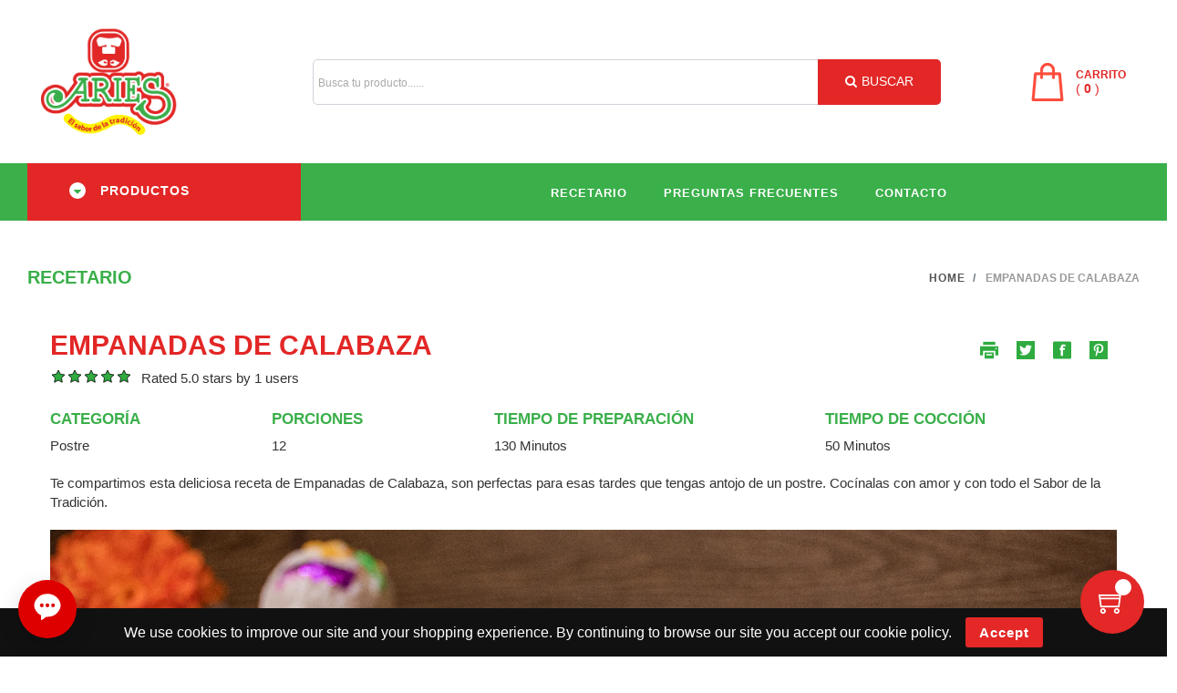

--- FILE ---
content_type: text/css
request_url: https://especiasaries.mx/cdn/shop/t/7/assets/font-icons.css?v=145825035763803970861655541663
body_size: 10465
content:
@charset "UTF-8";/*!
 *  Font Awesome 4.7.0 by @davegandy - http://fontawesome.io - @fontawesome
 *  License - http://fontawesome.io/license (Font: SIL OFL 1.1, CSS: MIT License)
 */@font-face{font-family:FontAwesome;src:url(fontawesome-webfont.eot?v=4.7.0);src:url(fontawesome-webfont.eot?#iefix&v=4.7.0) format("embedded-opentype"),url(fontawesome-webfont.woff2?v=4.7.0) format("woff2"),url(fontawesome-webfont.woff?v=4.7.0) format("woff"),url(fontawesome-webfont.ttf?v=4.7.0) format("truetype"),url(fontawesome-webfont.svg?v=4.7.0#fontawesomeregular) format("svg");font-weight:400;font-style:normal}.fa{display:inline-block;font: 14px/1 FontAwesome;font-size:inherit;text-rendering:auto;-webkit-font-smoothing:antialiased;-moz-osx-font-smoothing:grayscale}.fa-lg{font-size:1.3333333333em;line-height:.75em;vertical-align:-15%}.fa-2x{font-size:2em}.fa-3x{font-size:3em}.fa-4x{font-size:4em}.fa-5x{font-size:5em}.fa-fw{width:1.2857142857em;text-align:center}.fa-ul{padding-left:0;margin-left:2.1428571429em;list-style-type:none}.fa-ul>li{position:relative}.fa-li{position:absolute;left:-2.1428571429em;width:2.1428571429em;top:.1428571429em;text-align:center}.fa-li.fa-lg{left:-1.8571428571em}.fa-border{padding:.2em .25em .15em;border:solid .08em #eee;border-radius:.1em}.fa-pull-left{float:left}.fa-pull-right{float:right}.fa.fa-pull-left{margin-right:.3em}.fa.fa-pull-right{margin-left:.3em}.fa.pull-left{margin-right:.3em}.fa.pull-right{margin-left:.3em}.fa-spin{-webkit-animation:fa-spin 2s infinite linear;animation:fa-spin 2s infinite linear}.fa-pulse{-webkit-animation:fa-spin 1s infinite steps(8);animation:fa-spin 1s infinite steps(8)}@-webkit-keyframes fa-spin{0%{-webkit-transform:rotate(0deg);transform:rotate(0)}to{-webkit-transform:rotate(359deg);transform:rotate(359deg)}}@keyframes fa-spin{0%{-webkit-transform:rotate(0deg);transform:rotate(0)}to{-webkit-transform:rotate(359deg);transform:rotate(359deg)}}.fa-rotate-90{-ms-filter:"progid:DXImageTransform.Microsoft.BasicImage(rotation=1)";-webkit-transform:rotate(90deg);-ms-transform:rotate(90deg);transform:rotate(90deg)}.fa-rotate-180{-ms-filter:"progid:DXImageTransform.Microsoft.BasicImage(rotation=2)";-webkit-transform:rotate(180deg);-ms-transform:rotate(180deg);transform:rotate(180deg)}.fa-rotate-270{-ms-filter:"progid:DXImageTransform.Microsoft.BasicImage(rotation=3)";-webkit-transform:rotate(270deg);-ms-transform:rotate(270deg);transform:rotate(270deg)}.fa-flip-horizontal{-ms-filter:"progid:DXImageTransform.Microsoft.BasicImage(rotation=0, mirror=1)";-webkit-transform:scale(-1,1);-ms-transform:scale(-1,1);transform:scaleX(-1)}.fa-flip-vertical{-ms-filter:"progid:DXImageTransform.Microsoft.BasicImage(rotation=2, mirror=1)";-webkit-transform:scale(1,-1);-ms-transform:scale(1,-1);transform:scaleY(-1)}:root .fa-rotate-90,:root .fa-rotate-180,:root .fa-rotate-270,:root .fa-flip-horizontal,:root .fa-flip-vertical{filter:none}.fa-stack{position:relative;display:inline-block;width:2em;height:2em;line-height:2em;vertical-align:middle}.fa-stack-1x,.fa-stack-2x{position:absolute;left:0;width:100%;text-align:center}.fa-stack-1x{line-height:inherit}.fa-stack-2x{font-size:2em}.fa-inverse{color:#fff}.fa-glass:before{content:"\f000"}.fa-music:before{content:"\f001"}.fa-search:before{content:"\f002"}.fa-envelope-o:before{content:"\f003"}.fa-heart:before{content:"\f004"}.fa-star:before{content:"\f005"}.fa-star-o:before{content:"\f006"}.fa-user:before{content:"\f007"}.fa-film:before{content:"\f008"}.fa-th-large:before{content:"\f009"}.fa-th:before{content:"\f00a"}.fa-th-list:before{content:"\f00b"}.fa-check:before{content:"\f00c"}.fa-remove:before,.fa-close:before,.fa-times:before{content:"\f00d"}.fa-search-plus:before{content:"\f00e"}.fa-search-minus:before{content:"\f010"}.fa-power-off:before{content:"\f011"}.fa-signal:before{content:"\f012"}.fa-gear:before,.fa-cog:before{content:"\f013"}.fa-trash-o:before{content:"\f014"}.fa-home:before{content:"\f015"}.fa-file-o:before{content:"\f016"}.fa-clock-o:before{content:"\f017"}.fa-road:before{content:"\f018"}.fa-download:before{content:"\f019"}.fa-arrow-circle-o-down:before{content:"\f01a"}.fa-arrow-circle-o-up:before{content:"\f01b"}.fa-inbox:before{content:"\f01c"}.fa-play-circle-o:before{content:"\f01d"}.fa-rotate-right:before,.fa-repeat:before{content:"\f01e"}.fa-refresh:before{content:"\f021"}.fa-list-alt:before{content:"\f022"}.fa-lock:before{content:"\f023"}.fa-flag:before{content:"\f024"}.fa-headphones:before{content:"\f025"}.fa-volume-off:before{content:"\f026"}.fa-volume-down:before{content:"\f027"}.fa-volume-up:before{content:"\f028"}.fa-qrcode:before{content:"\f029"}.fa-barcode:before{content:"\f02a"}.fa-tag:before{content:"\f02b"}.fa-tags:before{content:"\f02c"}.fa-book:before{content:"\f02d"}.fa-bookmark:before{content:"\f02e"}.fa-print:before{content:"\f02f"}.fa-camera:before{content:"\f030"}.fa-font:before{content:"\f031"}.fa-bold:before{content:"\f032"}.fa-italic:before{content:"\f033"}.fa-text-height:before{content:"\f034"}.fa-text-width:before{content:"\f035"}.fa-align-left:before{content:"\f036"}.fa-align-center:before{content:"\f037"}.fa-align-right:before{content:"\f038"}.fa-align-justify:before{content:"\f039"}.fa-list:before{content:"\f03a"}.fa-dedent:before,.fa-outdent:before{content:"\f03b"}.fa-indent:before{content:"\f03c"}.fa-video-camera:before{content:"\f03d"}.fa-photo:before,.fa-image:before,.fa-picture-o:before{content:"\f03e"}.fa-pencil:before{content:"\f040"}.fa-map-marker:before{content:"\f041"}.fa-adjust:before{content:"\f042"}.fa-tint:before{content:"\f043"}.fa-edit:before,.fa-pencil-square-o:before{content:"\f044"}.fa-share-square-o:before{content:"\f045"}.fa-check-square-o:before{content:"\f046"}.fa-arrows:before{content:"\f047"}.fa-step-backward:before{content:"\f048"}.fa-fast-backward:before{content:"\f049"}.fa-backward:before{content:"\f04a"}.fa-play:before{content:"\f04b"}.fa-pause:before{content:"\f04c"}.fa-stop:before{content:"\f04d"}.fa-forward:before{content:"\f04e"}.fa-fast-forward:before{content:"\f050"}.fa-step-forward:before{content:"\f051"}.fa-eject:before{content:"\f052"}.fa-chevron-left:before{content:"\f053"}.fa-chevron-right:before{content:"\f054"}.fa-plus-circle:before{content:"\f055"}.fa-minus-circle:before{content:"\f056"}.fa-times-circle:before{content:"\f057"}.fa-check-circle:before{content:"\f058"}.fa-question-circle:before{content:"\f059"}.fa-info-circle:before{content:"\f05a"}.fa-crosshairs:before{content:"\f05b"}.fa-times-circle-o:before{content:"\f05c"}.fa-check-circle-o:before{content:"\f05d"}.fa-ban:before{content:"\f05e"}.fa-arrow-left:before{content:"\f060"}.fa-arrow-right:before{content:"\f061"}.fa-arrow-up:before{content:"\f062"}.fa-arrow-down:before{content:"\f063"}.fa-mail-forward:before,.fa-share:before{content:"\f064"}.fa-expand:before{content:"\f065"}.fa-compress:before{content:"\f066"}.fa-plus:before{content:"\f067"}.fa-minus:before{content:"\f068"}.fa-asterisk:before{content:"\f069"}.fa-exclamation-circle:before{content:"\f06a"}.fa-gift:before{content:"\f06b"}.fa-leaf:before{content:"\f06c"}.fa-fire:before{content:"\f06d"}.fa-eye:before{content:"\f06e"}.fa-eye-slash:before{content:"\f070"}.fa-warning:before,.fa-exclamation-triangle:before{content:"\f071"}.fa-plane:before{content:"\f072"}.fa-calendar:before{content:"\f073"}.fa-random:before{content:"\f074"}.fa-comment:before{content:"\f075"}.fa-magnet:before{content:"\f076"}.fa-chevron-up:before{content:"\f077"}.fa-chevron-down:before{content:"\f078"}.fa-retweet:before{content:"\f079"}.fa-shopping-cart:before{content:"\f07a"}.fa-folder:before{content:"\f07b"}.fa-folder-open:before{content:"\f07c"}.fa-arrows-v:before{content:"\f07d"}.fa-arrows-h:before{content:"\f07e"}.fa-bar-chart-o:before,.fa-bar-chart:before{content:"\f080"}.fa-twitter-square:before{content:"\f081"}.fa-facebook-square:before{content:"\f082"}.fa-camera-retro:before{content:"\f083"}.fa-key:before{content:"\f084"}.fa-gears:before,.fa-cogs:before{content:"\f085"}.fa-comments:before{content:"\f086"}.fa-thumbs-o-up:before{content:"\f087"}.fa-thumbs-o-down:before{content:"\f088"}.fa-star-half:before{content:"\f089"}.fa-heart-o:before{content:"\f08a"}.fa-sign-out:before{content:"\f08b"}.fa-linkedin-square:before{content:"\f08c"}.fa-thumb-tack:before{content:"\f08d"}.fa-external-link:before{content:"\f08e"}.fa-sign-in:before{content:"\f090"}.fa-trophy:before{content:"\f091"}.fa-github-square:before{content:"\f092"}.fa-upload:before{content:"\f093"}.fa-lemon-o:before{content:"\f094"}.fa-phone:before{content:"\f095"}.fa-square-o:before{content:"\f096"}.fa-bookmark-o:before{content:"\f097"}.fa-phone-square:before{content:"\f098"}.fa-twitter:before{content:"\f099"}.fa-facebook-f:before,.fa-facebook:before{content:"\f09a"}.fa-github:before{content:"\f09b"}.fa-unlock:before{content:"\f09c"}.fa-credit-card:before{content:"\f09d"}.fa-feed:before,.fa-rss:before{content:"\f09e"}.fa-hdd-o:before{content:"\f0a0"}.fa-bullhorn:before{content:"\f0a1"}.fa-bell:before{content:"\f0f3"}.fa-certificate:before{content:"\f0a3"}.fa-hand-o-right:before{content:"\f0a4"}.fa-hand-o-left:before{content:"\f0a5"}.fa-hand-o-up:before{content:"\f0a6"}.fa-hand-o-down:before{content:"\f0a7"}.fa-arrow-circle-left:before{content:"\f0a8"}.fa-arrow-circle-right:before{content:"\f0a9"}.fa-arrow-circle-up:before{content:"\f0aa"}.fa-arrow-circle-down:before{content:"\f0ab"}.fa-globe:before{content:"\f0ac"}.fa-wrench:before{content:"\f0ad"}.fa-tasks:before{content:"\f0ae"}.fa-filter:before{content:"\f0b0"}.fa-briefcase:before{content:"\f0b1"}.fa-arrows-alt:before{content:"\f0b2"}.fa-group:before,.fa-users:before{content:"\f0c0"}.fa-chain:before,.fa-link:before{content:"\f0c1"}.fa-cloud:before{content:"\f0c2"}.fa-flask:before{content:"\f0c3"}.fa-cut:before,.fa-scissors:before{content:"\f0c4"}.fa-copy:before,.fa-files-o:before{content:"\f0c5"}.fa-paperclip:before{content:"\f0c6"}.fa-save:before,.fa-floppy-o:before{content:"\f0c7"}.fa-square:before{content:"\f0c8"}.fa-navicon:before,.fa-reorder:before,.fa-bars:before{content:"\f0c9"}.fa-list-ul:before{content:"\f0ca"}.fa-list-ol:before{content:"\f0cb"}.fa-strikethrough:before{content:"\f0cc"}.fa-underline:before{content:"\f0cd"}.fa-table:before{content:"\f0ce"}.fa-magic:before{content:"\f0d0"}.fa-truck:before{content:"\f0d1"}.fa-pinterest:before{content:"\f0d2"}.fa-pinterest-square:before{content:"\f0d3"}.fa-google-plus-square:before{content:"\f0d4"}.fa-google-plus:before{content:"\f0d5"}.fa-money:before{content:"\f0d6"}.fa-caret-down:before{content:"\f0d7"}.fa-caret-up:before{content:"\f0d8"}.fa-caret-left:before{content:"\f0d9"}.fa-caret-right:before{content:"\f0da"}.fa-columns:before{content:"\f0db"}.fa-unsorted:before,.fa-sort:before{content:"\f0dc"}.fa-sort-down:before,.fa-sort-desc:before{content:"\f0dd"}.fa-sort-up:before,.fa-sort-asc:before{content:"\f0de"}.fa-envelope:before{content:"\f0e0"}.fa-linkedin:before{content:"\f0e1"}.fa-rotate-left:before,.fa-undo:before{content:"\f0e2"}.fa-legal:before,.fa-gavel:before{content:"\f0e3"}.fa-dashboard:before,.fa-tachometer:before{content:"\f0e4"}.fa-comment-o:before{content:"\f0e5"}.fa-comments-o:before{content:"\f0e6"}.fa-flash:before,.fa-bolt:before{content:"\f0e7"}.fa-sitemap:before{content:"\f0e8"}.fa-umbrella:before{content:"\f0e9"}.fa-paste:before,.fa-clipboard:before{content:"\f0ea"}.fa-lightbulb-o:before{content:"\f0eb"}.fa-exchange:before{content:"\f0ec"}.fa-cloud-download:before{content:"\f0ed"}.fa-cloud-upload:before{content:"\f0ee"}.fa-user-md:before{content:"\f0f0"}.fa-stethoscope:before{content:"\f0f1"}.fa-suitcase:before{content:"\f0f2"}.fa-bell-o:before{content:"\f0a2"}.fa-coffee:before{content:"\f0f4"}.fa-cutlery:before{content:"\f0f5"}.fa-file-text-o:before{content:"\f0f6"}.fa-building-o:before{content:"\f0f7"}.fa-hospital-o:before{content:"\f0f8"}.fa-ambulance:before{content:"\f0f9"}.fa-medkit:before{content:"\f0fa"}.fa-fighter-jet:before{content:"\f0fb"}.fa-beer:before{content:"\f0fc"}.fa-h-square:before{content:"\f0fd"}.fa-plus-square:before{content:"\f0fe"}.fa-angle-double-left:before{content:"\f100"}.fa-angle-double-right:before{content:"\f101"}.fa-angle-double-up:before{content:"\f102"}.fa-angle-double-down:before{content:"\f103"}.fa-angle-left:before{content:"\f104"}.fa-angle-right:before{content:"\f105"}.fa-angle-up:before{content:"\f106"}.fa-angle-down:before{content:"\f107"}.fa-desktop:before{content:"\f108"}.fa-laptop:before{content:"\f109"}.fa-tablet:before{content:"\f10a"}.fa-mobile-phone:before,.fa-mobile:before{content:"\f10b"}.fa-circle-o:before{content:"\f10c"}.fa-quote-left:before{content:"\f10d"}.fa-quote-right:before{content:"\f10e"}.fa-spinner:before{content:"\f110"}.fa-circle:before{content:"\f111"}.fa-mail-reply:before,.fa-reply:before{content:"\f112"}.fa-github-alt:before{content:"\f113"}.fa-folder-o:before{content:"\f114"}.fa-folder-open-o:before{content:"\f115"}.fa-smile-o:before{content:"\f118"}.fa-frown-o:before{content:"\f119"}.fa-meh-o:before{content:"\f11a"}.fa-gamepad:before{content:"\f11b"}.fa-keyboard-o:before{content:"\f11c"}.fa-flag-o:before{content:"\f11d"}.fa-flag-checkered:before{content:"\f11e"}.fa-terminal:before{content:"\f120"}.fa-code:before{content:"\f121"}.fa-mail-reply-all:before,.fa-reply-all:before{content:"\f122"}.fa-star-half-empty:before,.fa-star-half-full:before,.fa-star-half-o:before{content:"\f123"}.fa-location-arrow:before{content:"\f124"}.fa-crop:before{content:"\f125"}.fa-code-fork:before{content:"\f126"}.fa-unlink:before,.fa-chain-broken:before{content:"\f127"}.fa-question:before{content:"\f128"}.fa-info:before{content:"\f129"}.fa-exclamation:before{content:"\f12a"}.fa-superscript:before{content:"\f12b"}.fa-subscript:before{content:"\f12c"}.fa-eraser:before{content:"\f12d"}.fa-puzzle-piece:before{content:"\f12e"}.fa-microphone:before{content:"\f130"}.fa-microphone-slash:before{content:"\f131"}.fa-shield:before{content:"\f132"}.fa-calendar-o:before{content:"\f133"}.fa-fire-extinguisher:before{content:"\f134"}.fa-rocket:before{content:"\f135"}.fa-maxcdn:before{content:"\f136"}.fa-chevron-circle-left:before{content:"\f137"}.fa-chevron-circle-right:before{content:"\f138"}.fa-chevron-circle-up:before{content:"\f139"}.fa-chevron-circle-down:before{content:"\f13a"}.fa-html5:before{content:"\f13b"}.fa-css3:before{content:"\f13c"}.fa-anchor:before{content:"\f13d"}.fa-unlock-alt:before{content:"\f13e"}.fa-bullseye:before{content:"\f140"}.fa-ellipsis-h:before{content:"\f141"}.fa-ellipsis-v:before{content:"\f142"}.fa-rss-square:before{content:"\f143"}.fa-play-circle:before{content:"\f144"}.fa-ticket:before{content:"\f145"}.fa-minus-square:before{content:"\f146"}.fa-minus-square-o:before{content:"\f147"}.fa-level-up:before{content:"\f148"}.fa-level-down:before{content:"\f149"}.fa-check-square:before{content:"\f14a"}.fa-pencil-square:before{content:"\f14b"}.fa-external-link-square:before{content:"\f14c"}.fa-share-square:before{content:"\f14d"}.fa-compass:before{content:"\f14e"}.fa-toggle-down:before,.fa-caret-square-o-down:before{content:"\f150"}.fa-toggle-up:before,.fa-caret-square-o-up:before{content:"\f151"}.fa-toggle-right:before,.fa-caret-square-o-right:before{content:"\f152"}.fa-euro:before,.fa-eur:before{content:"\f153"}.fa-gbp:before{content:"\f154"}.fa-dollar:before,.fa-usd:before{content:"\f155"}.fa-rupee:before,.fa-inr:before{content:"\f156"}.fa-cny:before,.fa-rmb:before,.fa-yen:before,.fa-jpy:before{content:"\f157"}.fa-ruble:before,.fa-rouble:before,.fa-rub:before{content:"\f158"}.fa-won:before,.fa-krw:before{content:"\f159"}.fa-bitcoin:before,.fa-btc:before{content:"\f15a"}.fa-file:before{content:"\f15b"}.fa-file-text:before{content:"\f15c"}.fa-sort-alpha-asc:before{content:"\f15d"}.fa-sort-alpha-desc:before{content:"\f15e"}.fa-sort-amount-asc:before{content:"\f160"}.fa-sort-amount-desc:before{content:"\f161"}.fa-sort-numeric-asc:before{content:"\f162"}.fa-sort-numeric-desc:before{content:"\f163"}.fa-thumbs-up:before{content:"\f164"}.fa-thumbs-down:before{content:"\f165"}.fa-youtube-square:before{content:"\f166"}.fa-youtube:before{content:"\f167"}.fa-xing:before{content:"\f168"}.fa-xing-square:before{content:"\f169"}.fa-youtube-play:before{content:"\f16a"}.fa-dropbox:before{content:"\f16b"}.fa-stack-overflow:before{content:"\f16c"}.fa-instagram:before{content:"\f16d"}.fa-flickr:before{content:"\f16e"}.fa-adn:before{content:"\f170"}.fa-bitbucket:before{content:"\f171"}.fa-bitbucket-square:before{content:"\f172"}.fa-tumblr:before{content:"\f173"}.fa-tumblr-square:before{content:"\f174"}.fa-long-arrow-down:before{content:"\f175"}.fa-long-arrow-up:before{content:"\f176"}.fa-long-arrow-left:before{content:"\f177"}.fa-long-arrow-right:before{content:"\f178"}.fa-apple:before{content:"\f179"}.fa-windows:before{content:"\f17a"}.fa-android:before{content:"\f17b"}.fa-linux:before{content:"\f17c"}.fa-dribbble:before{content:"\f17d"}.fa-skype:before{content:"\f17e"}.fa-foursquare:before{content:"\f180"}.fa-trello:before{content:"\f181"}.fa-female:before{content:"\f182"}.fa-male:before{content:"\f183"}.fa-gittip:before,.fa-gratipay:before{content:"\f184"}.fa-sun-o:before{content:"\f185"}.fa-moon-o:before{content:"\f186"}.fa-archive:before{content:"\f187"}.fa-bug:before{content:"\f188"}.fa-vk:before{content:"\f189"}.fa-weibo:before{content:"\f18a"}.fa-renren:before{content:"\f18b"}.fa-pagelines:before{content:"\f18c"}.fa-stack-exchange:before{content:"\f18d"}.fa-arrow-circle-o-right:before{content:"\f18e"}.fa-arrow-circle-o-left:before{content:"\f190"}.fa-toggle-left:before,.fa-caret-square-o-left:before{content:"\f191"}.fa-dot-circle-o:before{content:"\f192"}.fa-wheelchair:before{content:"\f193"}.fa-vimeo-square:before{content:"\f194"}.fa-turkish-lira:before,.fa-try:before{content:"\f195"}.fa-plus-square-o:before{content:"\f196"}.fa-space-shuttle:before{content:"\f197"}.fa-slack:before{content:"\f198"}.fa-envelope-square:before{content:"\f199"}.fa-wordpress:before{content:"\f19a"}.fa-openid:before{content:"\f19b"}.fa-institution:before,.fa-bank:before,.fa-university:before{content:"\f19c"}.fa-mortar-board:before,.fa-graduation-cap:before{content:"\f19d"}.fa-yahoo:before{content:"\f19e"}.fa-google:before{content:"\f1a0"}.fa-reddit:before{content:"\f1a1"}.fa-reddit-square:before{content:"\f1a2"}.fa-stumbleupon-circle:before{content:"\f1a3"}.fa-stumbleupon:before{content:"\f1a4"}.fa-delicious:before{content:"\f1a5"}.fa-digg:before{content:"\f1a6"}.fa-pied-piper-pp:before{content:"\f1a7"}.fa-pied-piper-alt:before{content:"\f1a8"}.fa-drupal:before{content:"\f1a9"}.fa-joomla:before{content:"\f1aa"}.fa-language:before{content:"\f1ab"}.fa-fax:before{content:"\f1ac"}.fa-building:before{content:"\f1ad"}.fa-child:before{content:"\f1ae"}.fa-paw:before{content:"\f1b0"}.fa-spoon:before{content:"\f1b1"}.fa-cube:before{content:"\f1b2"}.fa-cubes:before{content:"\f1b3"}.fa-behance:before{content:"\f1b4"}.fa-behance-square:before{content:"\f1b5"}.fa-steam:before{content:"\f1b6"}.fa-steam-square:before{content:"\f1b7"}.fa-recycle:before{content:"\f1b8"}.fa-automobile:before,.fa-car:before{content:"\f1b9"}.fa-cab:before,.fa-taxi:before{content:"\f1ba"}.fa-tree:before{content:"\f1bb"}.fa-spotify:before{content:"\f1bc"}.fa-deviantart:before{content:"\f1bd"}.fa-soundcloud:before{content:"\f1be"}.fa-database:before{content:"\f1c0"}.fa-file-pdf-o:before{content:"\f1c1"}.fa-file-word-o:before{content:"\f1c2"}.fa-file-excel-o:before{content:"\f1c3"}.fa-file-powerpoint-o:before{content:"\f1c4"}.fa-file-photo-o:before,.fa-file-picture-o:before,.fa-file-image-o:before{content:"\f1c5"}.fa-file-zip-o:before,.fa-file-archive-o:before{content:"\f1c6"}.fa-file-sound-o:before,.fa-file-audio-o:before{content:"\f1c7"}.fa-file-movie-o:before,.fa-file-video-o:before{content:"\f1c8"}.fa-file-code-o:before{content:"\f1c9"}.fa-vine:before{content:"\f1ca"}.fa-codepen:before{content:"\f1cb"}.fa-jsfiddle:before{content:"\f1cc"}.fa-life-bouy:before,.fa-life-buoy:before,.fa-life-saver:before,.fa-support:before,.fa-life-ring:before{content:"\f1cd"}.fa-circle-o-notch:before{content:"\f1ce"}.fa-ra:before,.fa-resistance:before,.fa-rebel:before{content:"\f1d0"}.fa-ge:before,.fa-empire:before{content:"\f1d1"}.fa-git-square:before{content:"\f1d2"}.fa-git:before{content:"\f1d3"}.fa-y-combinator-square:before,.fa-yc-square:before,.fa-hacker-news:before{content:"\f1d4"}.fa-tencent-weibo:before{content:"\f1d5"}.fa-qq:before{content:"\f1d6"}.fa-wechat:before,.fa-weixin:before{content:"\f1d7"}.fa-send:before,.fa-paper-plane:before{content:"\f1d8"}.fa-send-o:before,.fa-paper-plane-o:before{content:"\f1d9"}.fa-history:before{content:"\f1da"}.fa-circle-thin:before{content:"\f1db"}.fa-header:before{content:"\f1dc"}.fa-paragraph:before{content:"\f1dd"}.fa-sliders:before{content:"\f1de"}.fa-share-alt:before{content:"\f1e0"}.fa-share-alt-square:before{content:"\f1e1"}.fa-bomb:before{content:"\f1e2"}.fa-soccer-ball-o:before,.fa-futbol-o:before{content:"\f1e3"}.fa-tty:before{content:"\f1e4"}.fa-binoculars:before{content:"\f1e5"}.fa-plug:before{content:"\f1e6"}.fa-slideshare:before{content:"\f1e7"}.fa-twitch:before{content:"\f1e8"}.fa-yelp:before{content:"\f1e9"}.fa-newspaper-o:before{content:"\f1ea"}.fa-wifi:before{content:"\f1eb"}.fa-calculator:before{content:"\f1ec"}.fa-paypal:before{content:"\f1ed"}.fa-google-wallet:before{content:"\f1ee"}.fa-cc-visa:before{content:"\f1f0"}.fa-cc-mastercard:before{content:"\f1f1"}.fa-cc-discover:before{content:"\f1f2"}.fa-cc-amex:before{content:"\f1f3"}.fa-cc-paypal:before{content:"\f1f4"}.fa-cc-stripe:before{content:"\f1f5"}.fa-bell-slash:before{content:"\f1f6"}.fa-bell-slash-o:before{content:"\f1f7"}.fa-trash:before{content:"\f1f8"}.fa-copyright:before{content:"\f1f9"}.fa-at:before{content:"\f1fa"}.fa-eyedropper:before{content:"\f1fb"}.fa-paint-brush:before{content:"\f1fc"}.fa-birthday-cake:before{content:"\f1fd"}.fa-area-chart:before{content:"\f1fe"}.fa-pie-chart:before{content:"\f200"}.fa-line-chart:before{content:"\f201"}.fa-lastfm:before{content:"\f202"}.fa-lastfm-square:before{content:"\f203"}.fa-toggle-off:before{content:"\f204"}.fa-toggle-on:before{content:"\f205"}.fa-bicycle:before{content:"\f206"}.fa-bus:before{content:"\f207"}.fa-ioxhost:before{content:"\f208"}.fa-angellist:before{content:"\f209"}.fa-cc:before{content:"\f20a"}.fa-shekel:before,.fa-sheqel:before,.fa-ils:before{content:"\f20b"}.fa-meanpath:before{content:"\f20c"}.fa-buysellads:before{content:"\f20d"}.fa-connectdevelop:before{content:"\f20e"}.fa-dashcube:before{content:"\f210"}.fa-forumbee:before{content:"\f211"}.fa-leanpub:before{content:"\f212"}.fa-sellsy:before{content:"\f213"}.fa-shirtsinbulk:before{content:"\f214"}.fa-simplybuilt:before{content:"\f215"}.fa-skyatlas:before{content:"\f216"}.fa-cart-plus:before{content:"\f217"}.fa-cart-arrow-down:before{content:"\f218"}.fa-diamond:before{content:"\f219"}.fa-ship:before{content:"\f21a"}.fa-user-secret:before{content:"\f21b"}.fa-motorcycle:before{content:"\f21c"}.fa-street-view:before{content:"\f21d"}.fa-heartbeat:before{content:"\f21e"}.fa-venus:before{content:"\f221"}.fa-mars:before{content:"\f222"}.fa-mercury:before{content:"\f223"}.fa-intersex:before,.fa-transgender:before{content:"\f224"}.fa-transgender-alt:before{content:"\f225"}.fa-venus-double:before{content:"\f226"}.fa-mars-double:before{content:"\f227"}.fa-venus-mars:before{content:"\f228"}.fa-mars-stroke:before{content:"\f229"}.fa-mars-stroke-v:before{content:"\f22a"}.fa-mars-stroke-h:before{content:"\f22b"}.fa-neuter:before{content:"\f22c"}.fa-genderless:before{content:"\f22d"}.fa-facebook-official:before{content:"\f230"}.fa-pinterest-p:before{content:"\f231"}.fa-whatsapp:before{content:"\f232"}.fa-server:before{content:"\f233"}.fa-user-plus:before{content:"\f234"}.fa-user-times:before{content:"\f235"}.fa-hotel:before,.fa-bed:before{content:"\f236"}.fa-viacoin:before{content:"\f237"}.fa-train:before{content:"\f238"}.fa-subway:before{content:"\f239"}.fa-medium:before{content:"\f23a"}.fa-yc:before,.fa-y-combinator:before{content:"\f23b"}.fa-optin-monster:before{content:"\f23c"}.fa-opencart:before{content:"\f23d"}.fa-expeditedssl:before{content:"\f23e"}.fa-battery-4:before,.fa-battery:before,.fa-battery-full:before{content:"\f240"}.fa-battery-3:before,.fa-battery-three-quarters:before{content:"\f241"}.fa-battery-2:before,.fa-battery-half:before{content:"\f242"}.fa-battery-1:before,.fa-battery-quarter:before{content:"\f243"}.fa-battery-0:before,.fa-battery-empty:before{content:"\f244"}.fa-mouse-pointer:before{content:"\f245"}.fa-i-cursor:before{content:"\f246"}.fa-object-group:before{content:"\f247"}.fa-object-ungroup:before{content:"\f248"}.fa-sticky-note:before{content:"\f249"}.fa-sticky-note-o:before{content:"\f24a"}.fa-cc-jcb:before{content:"\f24b"}.fa-cc-diners-club:before{content:"\f24c"}.fa-clone:before{content:"\f24d"}.fa-balance-scale:before{content:"\f24e"}.fa-hourglass-o:before{content:"\f250"}.fa-hourglass-1:before,.fa-hourglass-start:before{content:"\f251"}.fa-hourglass-2:before,.fa-hourglass-half:before{content:"\f252"}.fa-hourglass-3:before,.fa-hourglass-end:before{content:"\f253"}.fa-hourglass:before{content:"\f254"}.fa-hand-grab-o:before,.fa-hand-rock-o:before{content:"\f255"}.fa-hand-stop-o:before,.fa-hand-paper-o:before{content:"\f256"}.fa-hand-scissors-o:before{content:"\f257"}.fa-hand-lizard-o:before{content:"\f258"}.fa-hand-spock-o:before{content:"\f259"}.fa-hand-pointer-o:before{content:"\f25a"}.fa-hand-peace-o:before{content:"\f25b"}.fa-trademark:before{content:"\f25c"}.fa-registered:before{content:"\f25d"}.fa-creative-commons:before{content:"\f25e"}.fa-gg:before{content:"\f260"}.fa-gg-circle:before{content:"\f261"}.fa-tripadvisor:before{content:"\f262"}.fa-odnoklassniki:before{content:"\f263"}.fa-odnoklassniki-square:before{content:"\f264"}.fa-get-pocket:before{content:"\f265"}.fa-wikipedia-w:before{content:"\f266"}.fa-safari:before{content:"\f267"}.fa-chrome:before{content:"\f268"}.fa-firefox:before{content:"\f269"}.fa-opera:before{content:"\f26a"}.fa-internet-explorer:before{content:"\f26b"}.fa-tv:before,.fa-television:before{content:"\f26c"}.fa-contao:before{content:"\f26d"}.fa-500px:before{content:"\f26e"}.fa-amazon:before{content:"\f270"}.fa-calendar-plus-o:before{content:"\f271"}.fa-calendar-minus-o:before{content:"\f272"}.fa-calendar-times-o:before{content:"\f273"}.fa-calendar-check-o:before{content:"\f274"}.fa-industry:before{content:"\f275"}.fa-map-pin:before{content:"\f276"}.fa-map-signs:before{content:"\f277"}.fa-map-o:before{content:"\f278"}.fa-map:before{content:"\f279"}.fa-commenting:before{content:"\f27a"}.fa-commenting-o:before{content:"\f27b"}.fa-houzz:before{content:"\f27c"}.fa-vimeo:before{content:"\f27d"}.fa-black-tie:before{content:"\f27e"}.fa-fonticons:before{content:"\f280"}.fa-reddit-alien:before{content:"\f281"}.fa-edge:before{content:"\f282"}.fa-credit-card-alt:before{content:"\f283"}.fa-codiepie:before{content:"\f284"}.fa-modx:before{content:"\f285"}.fa-fort-awesome:before{content:"\f286"}.fa-usb:before{content:"\f287"}.fa-product-hunt:before{content:"\f288"}.fa-mixcloud:before{content:"\f289"}.fa-scribd:before{content:"\f28a"}.fa-pause-circle:before{content:"\f28b"}.fa-pause-circle-o:before{content:"\f28c"}.fa-stop-circle:before{content:"\f28d"}.fa-stop-circle-o:before{content:"\f28e"}.fa-shopping-bag:before{content:"\f290"}.fa-shopping-basket:before{content:"\f291"}.fa-hashtag:before{content:"\f292"}.fa-bluetooth:before{content:"\f293"}.fa-bluetooth-b:before{content:"\f294"}.fa-percent:before{content:"\f295"}.fa-gitlab:before{content:"\f296"}.fa-wpbeginner:before{content:"\f297"}.fa-wpforms:before{content:"\f298"}.fa-envira:before{content:"\f299"}.fa-universal-access:before{content:"\f29a"}.fa-wheelchair-alt:before{content:"\f29b"}.fa-question-circle-o:before{content:"\f29c"}.fa-blind:before{content:"\f29d"}.fa-audio-description:before{content:"\f29e"}.fa-volume-control-phone:before{content:"\f2a0"}.fa-braille:before{content:"\f2a1"}.fa-assistive-listening-systems:before{content:"\f2a2"}.fa-asl-interpreting:before,.fa-american-sign-language-interpreting:before{content:"\f2a3"}.fa-deafness:before,.fa-hard-of-hearing:before,.fa-deaf:before{content:"\f2a4"}.fa-glide:before{content:"\f2a5"}.fa-glide-g:before{content:"\f2a6"}.fa-signing:before,.fa-sign-language:before{content:"\f2a7"}.fa-low-vision:before{content:"\f2a8"}.fa-viadeo:before{content:"\f2a9"}.fa-viadeo-square:before{content:"\f2aa"}.fa-snapchat:before{content:"\f2ab"}.fa-snapchat-ghost:before{content:"\f2ac"}.fa-snapchat-square:before{content:"\f2ad"}.fa-pied-piper:before{content:"\f2ae"}.fa-first-order:before{content:"\f2b0"}.fa-yoast:before{content:"\f2b1"}.fa-themeisle:before{content:"\f2b2"}.fa-google-plus-circle:before,.fa-google-plus-official:before{content:"\f2b3"}.fa-fa:before,.fa-font-awesome:before{content:"\f2b4"}.fa-handshake-o:before{content:"\f2b5"}.fa-envelope-open:before{content:"\f2b6"}.fa-envelope-open-o:before{content:"\f2b7"}.fa-linode:before{content:"\f2b8"}.fa-address-book:before{content:"\f2b9"}.fa-address-book-o:before{content:"\f2ba"}.fa-vcard:before,.fa-address-card:before{content:"\f2bb"}.fa-vcard-o:before,.fa-address-card-o:before{content:"\f2bc"}.fa-user-circle:before{content:"\f2bd"}.fa-user-circle-o:before{content:"\f2be"}.fa-user-o:before{content:"\f2c0"}.fa-id-badge:before{content:"\f2c1"}.fa-drivers-license:before,.fa-id-card:before{content:"\f2c2"}.fa-drivers-license-o:before,.fa-id-card-o:before{content:"\f2c3"}.fa-quora:before{content:"\f2c4"}.fa-free-code-camp:before{content:"\f2c5"}.fa-telegram:before{content:"\f2c6"}.fa-thermometer-4:before,.fa-thermometer:before,.fa-thermometer-full:before{content:"\f2c7"}.fa-thermometer-3:before,.fa-thermometer-three-quarters:before{content:"\f2c8"}.fa-thermometer-2:before,.fa-thermometer-half:before{content:"\f2c9"}.fa-thermometer-1:before,.fa-thermometer-quarter:before{content:"\f2ca"}.fa-thermometer-0:before,.fa-thermometer-empty:before{content:"\f2cb"}.fa-shower:before{content:"\f2cc"}.fa-bathtub:before,.fa-s15:before,.fa-bath:before{content:"\f2cd"}.fa-podcast:before{content:"\f2ce"}.fa-window-maximize:before{content:"\f2d0"}.fa-window-minimize:before{content:"\f2d1"}.fa-window-restore:before{content:"\f2d2"}.fa-times-rectangle:before,.fa-window-close:before{content:"\f2d3"}.fa-times-rectangle-o:before,.fa-window-close-o:before{content:"\f2d4"}.fa-bandcamp:before{content:"\f2d5"}.fa-grav:before{content:"\f2d6"}.fa-etsy:before{content:"\f2d7"}.fa-imdb:before{content:"\f2d8"}.fa-ravelry:before{content:"\f2d9"}.fa-eercast:before{content:"\f2da"}.fa-microchip:before{content:"\f2db"}.fa-snowflake-o:before{content:"\f2dc"}.fa-superpowers:before{content:"\f2dd"}.fa-wpexplorer:before{content:"\f2de"}.fa-meetup:before{content:"\f2e0"}.sr-only{position:absolute;width:1px;height:1px;padding:0;margin:-1px;overflow:hidden;clip:rect(0,0,0,0);border:0}.sr-only-focusable:active,.sr-only-focusable:focus{position:static;width:auto;height:auto;margin:0;overflow:visible;clip:auto}.flag-icon-background,.flag-icon{background-size:contain;background-position:50%;background-repeat:no-repeat}.flag-icon{position:relative;display:inline-block;width:1.3333333333em;line-height:1em}.flag-icon:before{content:"\a0"}.flag-icon.flag-icon-squared{width:1em}.flag-icon-es-ct{background-image:url(es-ct.svg)}.flag-icon-es-ct.flag-icon-squared{background-image:url(es-ct.svg)}.flag-icon-eu{background-image:url(eu.svg)}.flag-icon-eu.flag-icon-squared{background-image:url(eu.svg)}.flag-icon-gb-eng{background-image:url(gb-eng.svg)}.flag-icon-gb-eng.flag-icon-squared{background-image:url(gb-eng.svg)}.flag-icon-gb-nir{background-image:url(gb-nir.svg)}.flag-icon-gb-nir.flag-icon-squared{background-image:url(gb-nir.svg)}.flag-icon-gb-sct{background-image:url(gb-sct.svg)}.flag-icon-gb-sct.flag-icon-squared{background-image:url(gb-sct.svg)}.flag-icon-gb-wls{background-image:url(gb-wls.svg)}.flag-icon-gb-wls.flag-icon-squared{background-image:url(gb-wls.svg)}.flag-icon-un{background-image:url(un.svg)}.flag-icon-un.flag-icon-squared{background-image:url(un.svg)}.flag-icon-ad{background-image:url(ad.svg)}.flag-icon-ad.flag-icon-squared{background-image:url(ad.svg)}.flag-icon-ae{background-image:url(ae.svg)}.flag-icon-ae.flag-icon-squared{background-image:url(ae.svg)}.flag-icon-af{background-image:url(af.svg)}.flag-icon-af.flag-icon-squared{background-image:url(af.svg)}.flag-icon-ag{background-image:url(ag.svg)}.flag-icon-ag.flag-icon-squared{background-image:url(ag.svg)}.flag-icon-ai{background-image:url(ai.svg)}.flag-icon-ai.flag-icon-squared{background-image:url(ai.svg)}.flag-icon-al{background-image:url(al.svg)}.flag-icon-al.flag-icon-squared{background-image:url(al.svg)}.flag-icon-am{background-image:url(am.svg)}.flag-icon-am.flag-icon-squared{background-image:url(am.svg)}.flag-icon-ao{background-image:url(ao.svg)}.flag-icon-ao.flag-icon-squared{background-image:url(ao.svg)}.flag-icon-aq{background-image:url(aq.svg)}.flag-icon-aq.flag-icon-squared{background-image:url(aq.svg)}.flag-icon-ar{background-image:url(ar.svg)}.flag-icon-ar.flag-icon-squared{background-image:url(ar.svg)}.flag-icon-as{background-image:url(as.svg)}.flag-icon-as.flag-icon-squared{background-image:url(as.svg)}.flag-icon-at{background-image:url(at.svg)}.flag-icon-at.flag-icon-squared{background-image:url(at.svg)}.flag-icon-au{background-image:url(au.svg)}.flag-icon-au.flag-icon-squared{background-image:url(au.svg)}.flag-icon-aw{background-image:url(aw.svg)}.flag-icon-aw.flag-icon-squared{background-image:url(aw.svg)}.flag-icon-ax{background-image:url(ax.svg)}.flag-icon-ax.flag-icon-squared{background-image:url(ax.svg)}.flag-icon-az{background-image:url(az.svg)}.flag-icon-az.flag-icon-squared{background-image:url(az.svg)}.flag-icon-ba{background-image:url(ba.svg)}.flag-icon-ba.flag-icon-squared{background-image:url(ba.svg)}.flag-icon-bb{background-image:url(bb.svg)}.flag-icon-bb.flag-icon-squared{background-image:url(bb.svg)}.flag-icon-bd{background-image:url(bd.svg)}.flag-icon-bd.flag-icon-squared{background-image:url(bd.svg)}.flag-icon-be{background-image:url(be.svg)}.flag-icon-be.flag-icon-squared{background-image:url(be.svg)}.flag-icon-bf{background-image:url(bf.svg)}.flag-icon-bf.flag-icon-squared{background-image:url(bf.svg)}.flag-icon-bg{background-image:url(bg.svg)}.flag-icon-bg.flag-icon-squared{background-image:url(bg.svg)}.flag-icon-bh{background-image:url(bh.svg)}.flag-icon-bh.flag-icon-squared{background-image:url(bh.svg)}.flag-icon-bi{background-image:url(bi.svg)}.flag-icon-bi.flag-icon-squared{background-image:url(bi.svg)}.flag-icon-bj{background-image:url(bj.svg)}.flag-icon-bj.flag-icon-squared{background-image:url(bj.svg)}.flag-icon-bl{background-image:url(bl.svg)}.flag-icon-bl.flag-icon-squared{background-image:url(bl.svg)}.flag-icon-bm{background-image:url(bm.svg)}.flag-icon-bm.flag-icon-squared{background-image:url(bm.svg)}.flag-icon-bn{background-image:url(bn.svg)}.flag-icon-bn.flag-icon-squared{background-image:url(bn.svg)}.flag-icon-bo{background-image:url(bo.svg)}.flag-icon-bo.flag-icon-squared{background-image:url(bo.svg)}.flag-icon-bq{background-image:url(bq.svg)}.flag-icon-bq.flag-icon-squared{background-image:url(bq.svg)}.flag-icon-br{background-image:url(br.svg)}.flag-icon-br.flag-icon-squared{background-image:url(br.svg)}.flag-icon-bs{background-image:url(bs.svg)}.flag-icon-bs.flag-icon-squared{background-image:url(bs.svg)}.flag-icon-bt{background-image:url(bt.svg)}.flag-icon-bt.flag-icon-squared{background-image:url(bt.svg)}.flag-icon-bv{background-image:url(bv.svg)}.flag-icon-bv.flag-icon-squared{background-image:url(bv.svg)}.flag-icon-bw{background-image:url(bw.svg)}.flag-icon-bw.flag-icon-squared{background-image:url(bw.svg)}.flag-icon-by{background-image:url(by.svg)}.flag-icon-by.flag-icon-squared{background-image:url(by.svg)}.flag-icon-bz{background-image:url(bz.svg)}.flag-icon-bz.flag-icon-squared{background-image:url(bz.svg)}.flag-icon-ca{background-image:url(ca.svg)}.flag-icon-ca.flag-icon-squared{background-image:url(ca.svg)}.flag-icon-cc{background-image:url(cc.svg)}.flag-icon-cc.flag-icon-squared{background-image:url(cc.svg)}.flag-icon-cd{background-image:url(cd.svg)}.flag-icon-cd.flag-icon-squared{background-image:url(cd.svg)}.flag-icon-cf{background-image:url(cf.svg)}.flag-icon-cf.flag-icon-squared{background-image:url(cf.svg)}.flag-icon-cg{background-image:url(cg.svg)}.flag-icon-cg.flag-icon-squared{background-image:url(cg.svg)}.flag-icon-ch{background-image:url(ch.svg)}.flag-icon-ch.flag-icon-squared{background-image:url(ch.svg)}.flag-icon-ci{background-image:url(ci.svg)}.flag-icon-ci.flag-icon-squared{background-image:url(ci.svg)}.flag-icon-ck{background-image:url(ck.svg)}.flag-icon-ck.flag-icon-squared{background-image:url(ck.svg)}.flag-icon-cl{background-image:url(cl.svg)}.flag-icon-cl.flag-icon-squared{background-image:url(cl.svg)}.flag-icon-cm{background-image:url(cm.svg)}.flag-icon-cm.flag-icon-squared{background-image:url(cm.svg)}.flag-icon-cn{background-image:url(cn.svg)}.flag-icon-cn.flag-icon-squared{background-image:url(cn.svg)}.flag-icon-co{background-image:url(co.svg)}.flag-icon-co.flag-icon-squared{background-image:url(co.svg)}.flag-icon-cr{background-image:url(cr.svg)}.flag-icon-cr.flag-icon-squared{background-image:url(cr.svg)}.flag-icon-cu{background-image:url(cu.svg)}.flag-icon-cu.flag-icon-squared{background-image:url(cu.svg)}.flag-icon-cv{background-image:url(cv.svg)}.flag-icon-cv.flag-icon-squared{background-image:url(cv.svg)}.flag-icon-cw{background-image:url(cw.svg)}.flag-icon-cw.flag-icon-squared{background-image:url(cw.svg)}.flag-icon-cx{background-image:url(cx.svg)}.flag-icon-cx.flag-icon-squared{background-image:url(cx.svg)}.flag-icon-cy{background-image:url(cy.svg)}.flag-icon-cy.flag-icon-squared{background-image:url(cy.svg)}.flag-icon-cz{background-image:url(cz.svg)}.flag-icon-cz.flag-icon-squared{background-image:url(cz.svg)}.flag-icon-de{background-image:url(de.svg)}.flag-icon-de.flag-icon-squared{background-image:url(de.svg)}.flag-icon-dj{background-image:url(dj.svg)}.flag-icon-dj.flag-icon-squared{background-image:url(dj.svg)}.flag-icon-dk{background-image:url(dk.svg)}.flag-icon-dk.flag-icon-squared{background-image:url(dk.svg)}.flag-icon-dm{background-image:url(dm.svg)}.flag-icon-dm.flag-icon-squared{background-image:url(dm.svg)}.flag-icon-do{background-image:url(do.svg)}.flag-icon-do.flag-icon-squared{background-image:url(do.svg)}.flag-icon-dz{background-image:url(dz.svg)}.flag-icon-dz.flag-icon-squared{background-image:url(dz.svg)}.flag-icon-ec{background-image:url(ec.svg)}.flag-icon-ec.flag-icon-squared{background-image:url(ec.svg)}.flag-icon-ee{background-image:url(ee.svg)}.flag-icon-ee.flag-icon-squared{background-image:url(ee.svg)}.flag-icon-eg{background-image:url(eg.svg)}.flag-icon-eg.flag-icon-squared{background-image:url(eg.svg)}.flag-icon-eh{background-image:url(eh.svg)}.flag-icon-eh.flag-icon-squared{background-image:url(eh.svg)}.flag-icon-er{background-image:url(er.svg)}.flag-icon-er.flag-icon-squared{background-image:url(er.svg)}.flag-icon-es{background-image:url(es.svg)}.flag-icon-es.flag-icon-squared{background-image:url(es.svg)}.flag-icon-et{background-image:url(et.svg)}.flag-icon-et.flag-icon-squared{background-image:url(et.svg)}.flag-icon-fi{background-image:url(fi.svg)}.flag-icon-fi.flag-icon-squared{background-image:url(fi.svg)}.flag-icon-fj{background-image:url(fj.svg)}.flag-icon-fj.flag-icon-squared{background-image:url(fj.svg)}.flag-icon-fk{background-image:url(fk.svg)}.flag-icon-fk.flag-icon-squared{background-image:url(fk.svg)}.flag-icon-fm{background-image:url(fm.svg)}.flag-icon-fm.flag-icon-squared{background-image:url(fm.svg)}.flag-icon-fo{background-image:url(fo.svg)}.flag-icon-fo.flag-icon-squared{background-image:url(fo.svg)}.flag-icon-fr{background-image:url(fr.svg)}.flag-icon-fr.flag-icon-squared{background-image:url(fr.svg)}.flag-icon-ga{background-image:url(ga.svg)}.flag-icon-ga.flag-icon-squared{background-image:url(ga.svg)}.flag-icon-gb{background-image:url(gb.svg)}.flag-icon-gb.flag-icon-squared{background-image:url(gb.svg)}.flag-icon-gd{background-image:url(gd.svg)}.flag-icon-gd.flag-icon-squared{background-image:url(gd.svg)}.flag-icon-ge{background-image:url(ge.svg)}.flag-icon-ge.flag-icon-squared{background-image:url(ge.svg)}.flag-icon-gf{background-image:url(gf.svg)}.flag-icon-gf.flag-icon-squared{background-image:url(gf.svg)}.flag-icon-gg{background-image:url(gg.svg)}.flag-icon-gg.flag-icon-squared{background-image:url(gg.svg)}.flag-icon-gh{background-image:url(gh.svg)}.flag-icon-gh.flag-icon-squared{background-image:url(gh.svg)}.flag-icon-gi{background-image:url(gi.svg)}.flag-icon-gi.flag-icon-squared{background-image:url(gi.svg)}.flag-icon-gl{background-image:url(gl.svg)}.flag-icon-gl.flag-icon-squared{background-image:url(gl.svg)}.flag-icon-gm{background-image:url(gm.svg)}.flag-icon-gm.flag-icon-squared{background-image:url(gm.svg)}.flag-icon-gn{background-image:url(gn.svg)}.flag-icon-gn.flag-icon-squared{background-image:url(gn.svg)}.flag-icon-gp{background-image:url(gp.svg)}.flag-icon-gp.flag-icon-squared{background-image:url(gp.svg)}.flag-icon-gq{background-image:url(gq.svg)}.flag-icon-gq.flag-icon-squared{background-image:url(gq.svg)}.flag-icon-gr{background-image:url(gr.svg)}.flag-icon-gr.flag-icon-squared{background-image:url(gr.svg)}.flag-icon-gs{background-image:url(gs.svg)}.flag-icon-gs.flag-icon-squared{background-image:url(gs.svg)}.flag-icon-gt{background-image:url(gt.svg)}.flag-icon-gt.flag-icon-squared{background-image:url(gt.svg)}.flag-icon-gu{background-image:url(gu.svg)}.flag-icon-gu.flag-icon-squared{background-image:url(gu.svg)}.flag-icon-gw{background-image:url(gw.svg)}.flag-icon-gw.flag-icon-squared{background-image:url(gw.svg)}.flag-icon-gy{background-image:url(gy.svg)}.flag-icon-gy.flag-icon-squared{background-image:url(gy.svg)}.flag-icon-hk{background-image:url(hk.svg)}.flag-icon-hk.flag-icon-squared{background-image:url(hk.svg)}.flag-icon-hm{background-image:url(hm.svg)}.flag-icon-hm.flag-icon-squared{background-image:url(hm.svg)}.flag-icon-hn{background-image:url(hn.svg)}.flag-icon-hn.flag-icon-squared{background-image:url(hn.svg)}.flag-icon-hr{background-image:url(hr.svg)}.flag-icon-hr.flag-icon-squared{background-image:url(hr.svg)}.flag-icon-ht{background-image:url(ht.svg)}.flag-icon-ht.flag-icon-squared{background-image:url(ht.svg)}.flag-icon-hu{background-image:url(hu.svg)}.flag-icon-hu.flag-icon-squared{background-image:url(hu.svg)}.flag-icon-id{background-image:url(id.svg)}.flag-icon-id.flag-icon-squared{background-image:url(id.svg)}.flag-icon-ie{background-image:url(ie.svg)}.flag-icon-ie.flag-icon-squared{background-image:url(ie.svg)}.flag-icon-il{background-image:url(il.svg)}.flag-icon-il.flag-icon-squared{background-image:url(il.svg)}.flag-icon-im{background-image:url(im.svg)}.flag-icon-im.flag-icon-squared{background-image:url(im.svg)}.flag-icon-in{background-image:url(in.svg)}.flag-icon-in.flag-icon-squared{background-image:url(in.svg)}.flag-icon-io{background-image:url(io.svg)}.flag-icon-io.flag-icon-squared{background-image:url(io.svg)}.flag-icon-iq{background-image:url(iq.svg)}.flag-icon-iq.flag-icon-squared{background-image:url(iq.svg)}.flag-icon-ir{background-image:url(ir.svg)}.flag-icon-ir.flag-icon-squared{background-image:url(ir.svg)}.flag-icon-is{background-image:url(is.svg)}.flag-icon-is.flag-icon-squared{background-image:url(is.svg)}.flag-icon-it{background-image:url(it.svg)}.flag-icon-it.flag-icon-squared{background-image:url(it.svg)}.flag-icon-je{background-image:url(je.svg)}.flag-icon-je.flag-icon-squared{background-image:url(je.svg)}.flag-icon-jm{background-image:url(jm.svg)}.flag-icon-jm.flag-icon-squared{background-image:url(jm.svg)}.flag-icon-jo{background-image:url(jo.svg)}.flag-icon-jo.flag-icon-squared{background-image:url(jo.svg)}.flag-icon-jp{background-image:url(jp.svg)}.flag-icon-jp.flag-icon-squared{background-image:url(jp.svg)}.flag-icon-ke{background-image:url(ke.svg)}.flag-icon-ke.flag-icon-squared{background-image:url(ke.svg)}.flag-icon-kg{background-image:url(kg.svg)}.flag-icon-kg.flag-icon-squared{background-image:url(kg.svg)}.flag-icon-kh{background-image:url(kh.svg)}.flag-icon-kh.flag-icon-squared{background-image:url(kh.svg)}.flag-icon-ki{background-image:url(ki.svg)}.flag-icon-ki.flag-icon-squared{background-image:url(ki.svg)}.flag-icon-km{background-image:url(km.svg)}.flag-icon-km.flag-icon-squared{background-image:url(km.svg)}.flag-icon-kn{background-image:url(kn.svg)}.flag-icon-kn.flag-icon-squared{background-image:url(kn.svg)}.flag-icon-kp{background-image:url(kp.svg)}.flag-icon-kp.flag-icon-squared{background-image:url(kp.svg)}.flag-icon-kr{background-image:url(kr.svg)}.flag-icon-kr.flag-icon-squared{background-image:url(kr.svg)}.flag-icon-kw{background-image:url(kw.svg)}.flag-icon-kw.flag-icon-squared{background-image:url(kw.svg)}.flag-icon-ky{background-image:url(ky.svg)}.flag-icon-ky.flag-icon-squared{background-image:url(ky.svg)}.flag-icon-kz{background-image:url(kz.svg)}.flag-icon-kz.flag-icon-squared{background-image:url(kz.svg)}.flag-icon-la{background-image:url(la.svg)}.flag-icon-la.flag-icon-squared{background-image:url(la.svg)}.flag-icon-lb{background-image:url(lb.svg)}.flag-icon-lb.flag-icon-squared{background-image:url(lb.svg)}.flag-icon-lc{background-image:url(lc.svg)}.flag-icon-lc.flag-icon-squared{background-image:url(lc.svg)}.flag-icon-li{background-image:url(li.svg)}.flag-icon-li.flag-icon-squared{background-image:url(li.svg)}.flag-icon-lk{background-image:url(lk.svg)}.flag-icon-lk.flag-icon-squared{background-image:url(lk.svg)}.flag-icon-lr{background-image:url(lr.svg)}.flag-icon-lr.flag-icon-squared{background-image:url(lr.svg)}.flag-icon-ls{background-image:url(ls.svg)}.flag-icon-ls.flag-icon-squared{background-image:url(ls.svg)}.flag-icon-lt{background-image:url(lt.svg)}.flag-icon-lt.flag-icon-squared{background-image:url(lt.svg)}.flag-icon-lu{background-image:url(lu.svg)}.flag-icon-lu.flag-icon-squared{background-image:url(lu.svg)}.flag-icon-lv{background-image:url(lv.svg)}.flag-icon-lv.flag-icon-squared{background-image:url(lv.svg)}.flag-icon-ly{background-image:url(ly.svg)}.flag-icon-ly.flag-icon-squared{background-image:url(ly.svg)}.flag-icon-ma{background-image:url(ma.svg)}.flag-icon-ma.flag-icon-squared{background-image:url(ma.svg)}.flag-icon-mc{background-image:url(mc.svg)}.flag-icon-mc.flag-icon-squared{background-image:url(mc.svg)}.flag-icon-md{background-image:url(md.svg)}.flag-icon-md.flag-icon-squared{background-image:url(md.svg)}.flag-icon-me{background-image:url(me.svg)}.flag-icon-me.flag-icon-squared{background-image:url(me.svg)}.flag-icon-mf{background-image:url(mf.svg)}.flag-icon-mf.flag-icon-squared{background-image:url(mf.svg)}.flag-icon-mg{background-image:url(mg.svg)}.flag-icon-mg.flag-icon-squared{background-image:url(mg.svg)}.flag-icon-mh{background-image:url(mh.svg)}.flag-icon-mh.flag-icon-squared{background-image:url(mh.svg)}.flag-icon-mk{background-image:url(mk.svg)}.flag-icon-mk.flag-icon-squared{background-image:url(mk.svg)}.flag-icon-ml{background-image:url(ml.svg)}.flag-icon-ml.flag-icon-squared{background-image:url(ml.svg)}.flag-icon-mm{background-image:url(mm.svg)}.flag-icon-mm.flag-icon-squared{background-image:url(mm.svg)}.flag-icon-mn{background-image:url(mn.svg)}.flag-icon-mn.flag-icon-squared{background-image:url(mn.svg)}.flag-icon-mo{background-image:url(mo.svg)}.flag-icon-mo.flag-icon-squared{background-image:url(mo.svg)}.flag-icon-mp{background-image:url(mp.svg)}.flag-icon-mp.flag-icon-squared{background-image:url(mp.svg)}.flag-icon-mq{background-image:url(mq.svg)}.flag-icon-mq.flag-icon-squared{background-image:url(mq.svg)}.flag-icon-mr{background-image:url(mr.svg)}.flag-icon-mr.flag-icon-squared{background-image:url(mr.svg)}.flag-icon-ms{background-image:url(ms.svg)}.flag-icon-ms.flag-icon-squared{background-image:url(ms.svg)}.flag-icon-mt{background-image:url(mt.svg)}.flag-icon-mt.flag-icon-squared{background-image:url(mt.svg)}.flag-icon-mu{background-image:url(mu.svg)}.flag-icon-mu.flag-icon-squared{background-image:url(mu.svg)}.flag-icon-mv{background-image:url(mv.svg)}.flag-icon-mv.flag-icon-squared{background-image:url(mv.svg)}.flag-icon-mw{background-image:url(mw.svg)}.flag-icon-mw.flag-icon-squared{background-image:url(mw.svg)}.flag-icon-mx{background-image:url(mx.svg)}.flag-icon-mx.flag-icon-squared{background-image:url(mx.svg)}.flag-icon-my{background-image:url(my.svg)}.flag-icon-my.flag-icon-squared{background-image:url(my.svg)}.flag-icon-mz{background-image:url(mz.svg)}.flag-icon-mz.flag-icon-squared{background-image:url(mz.svg)}.flag-icon-na{background-image:url(na.svg)}.flag-icon-na.flag-icon-squared{background-image:url(na.svg)}.flag-icon-nc{background-image:url(nc.svg)}.flag-icon-nc.flag-icon-squared{background-image:url(nc.svg)}.flag-icon-ne{background-image:url(ne.svg)}.flag-icon-ne.flag-icon-squared{background-image:url(ne.svg)}.flag-icon-nf{background-image:url(nf.svg)}.flag-icon-nf.flag-icon-squared{background-image:url(nf.svg)}.flag-icon-ng{background-image:url(ng.svg)}.flag-icon-ng.flag-icon-squared{background-image:url(ng.svg)}.flag-icon-ni{background-image:url(ni.svg)}.flag-icon-ni.flag-icon-squared{background-image:url(ni.svg)}.flag-icon-nl{background-image:url(nl.svg)}.flag-icon-nl.flag-icon-squared{background-image:url(nl.svg)}.flag-icon-no{background-image:url(no.svg)}.flag-icon-no.flag-icon-squared{background-image:url(no.svg)}.flag-icon-np{background-image:url(np.svg)}.flag-icon-np.flag-icon-squared{background-image:url(np.svg)}.flag-icon-nr{background-image:url(nr.svg)}.flag-icon-nr.flag-icon-squared{background-image:url(nr.svg)}.flag-icon-nu{background-image:url(nu.svg)}.flag-icon-nu.flag-icon-squared{background-image:url(nu.svg)}.flag-icon-nz{background-image:url(nz.svg)}.flag-icon-nz.flag-icon-squared{background-image:url(nz.svg)}.flag-icon-om{background-image:url(om.svg)}.flag-icon-om.flag-icon-squared{background-image:url(om.svg)}.flag-icon-pa{background-image:url(pa.svg)}.flag-icon-pa.flag-icon-squared{background-image:url(pa.svg)}.flag-icon-pe{background-image:url(pe.svg)}.flag-icon-pe.flag-icon-squared{background-image:url(pe.svg)}.flag-icon-pf{background-image:url(pf.svg)}.flag-icon-pf.flag-icon-squared{background-image:url(pf.svg)}.flag-icon-pg{background-image:url(pg.svg)}.flag-icon-pg.flag-icon-squared{background-image:url(pg.svg)}.flag-icon-ph{background-image:url(ph.svg)}.flag-icon-ph.flag-icon-squared{background-image:url(ph.svg)}.flag-icon-pk{background-image:url(pk.svg)}.flag-icon-pk.flag-icon-squared{background-image:url(pk.svg)}.flag-icon-pl{background-image:url(pl.svg)}.flag-icon-pl.flag-icon-squared{background-image:url(pl.svg)}.flag-icon-pm{background-image:url(pm.svg)}.flag-icon-pm.flag-icon-squared{background-image:url(pm.svg)}.flag-icon-pn{background-image:url(pn.svg)}.flag-icon-pn.flag-icon-squared{background-image:url(pn.svg)}.flag-icon-pr{background-image:url(pr.svg)}.flag-icon-pr.flag-icon-squared{background-image:url(pr.svg)}.flag-icon-ps{background-image:url(ps.svg)}.flag-icon-ps.flag-icon-squared{background-image:url(ps.svg)}.flag-icon-pt{background-image:url(pt.svg)}.flag-icon-pt.flag-icon-squared{background-image:url(pt.svg)}.flag-icon-pw{background-image:url(pw.svg)}.flag-icon-pw.flag-icon-squared{background-image:url(pw.svg)}.flag-icon-py{background-image:url(py.svg)}.flag-icon-py.flag-icon-squared{background-image:url(py.svg)}.flag-icon-qa{background-image:url(qa.svg)}.flag-icon-qa.flag-icon-squared{background-image:url(qa.svg)}.flag-icon-re{background-image:url(re.svg)}.flag-icon-re.flag-icon-squared{background-image:url(re.svg)}.flag-icon-ro{background-image:url(ro.svg)}.flag-icon-ro.flag-icon-squared{background-image:url(ro.svg)}.flag-icon-rs{background-image:url(rs.svg)}.flag-icon-rs.flag-icon-squared{background-image:url(rs.svg)}.flag-icon-ru{background-image:url(ru.svg)}.flag-icon-ru.flag-icon-squared{background-image:url(ru.svg)}.flag-icon-rw{background-image:url(rw.svg)}.flag-icon-rw.flag-icon-squared{background-image:url(rw.svg)}.flag-icon-sa{background-image:url(sa.svg)}.flag-icon-sa.flag-icon-squared{background-image:url(sa.svg)}.flag-icon-sb{background-image:url(sb.svg)}.flag-icon-sb.flag-icon-squared{background-image:url(sb.svg)}.flag-icon-sc{background-image:url(sc.svg)}.flag-icon-sc.flag-icon-squared{background-image:url(sc.svg)}.flag-icon-sd{background-image:url(sd.svg)}.flag-icon-sd.flag-icon-squared{background-image:url(sd.svg)}.flag-icon-se{background-image:url(se.svg)}.flag-icon-se.flag-icon-squared{background-image:url(se.svg)}.flag-icon-sg{background-image:url(sg.svg)}.flag-icon-sg.flag-icon-squared{background-image:url(sg.svg)}.flag-icon-sh{background-image:url(sh.svg)}.flag-icon-sh.flag-icon-squared{background-image:url(sh.svg)}.flag-icon-si{background-image:url(si.svg)}.flag-icon-si.flag-icon-squared{background-image:url(si.svg)}.flag-icon-sj{background-image:url(sj.svg)}.flag-icon-sj.flag-icon-squared{background-image:url(sj.svg)}.flag-icon-sk{background-image:url(sk.svg)}.flag-icon-sk.flag-icon-squared{background-image:url(sk.svg)}.flag-icon-sl{background-image:url(sl.svg)}.flag-icon-sl.flag-icon-squared{background-image:url(sl.svg)}.flag-icon-sm{background-image:url(sm.svg)}.flag-icon-sm.flag-icon-squared{background-image:url(sm.svg)}.flag-icon-sn{background-image:url(sn.svg)}.flag-icon-sn.flag-icon-squared{background-image:url(sn.svg)}.flag-icon-so{background-image:url(so.svg)}.flag-icon-so.flag-icon-squared{background-image:url(so.svg)}.flag-icon-sr{background-image:url(sr.svg)}.flag-icon-sr.flag-icon-squared{background-image:url(sr.svg)}.flag-icon-ss{background-image:url(ss.svg)}.flag-icon-ss.flag-icon-squared{background-image:url(ss.svg)}.flag-icon-st{background-image:url(st.svg)}.flag-icon-st.flag-icon-squared{background-image:url(st.svg)}.flag-icon-sv{background-image:url(sv.svg)}.flag-icon-sv.flag-icon-squared{background-image:url(sv.svg)}.flag-icon-sx{background-image:url(sx.svg)}.flag-icon-sx.flag-icon-squared{background-image:url(sx.svg)}.flag-icon-sy{background-image:url(sy.svg)}.flag-icon-sy.flag-icon-squared{background-image:url(sy.svg)}.flag-icon-sz{background-image:url(sz.svg)}.flag-icon-sz.flag-icon-squared{background-image:url(sz.svg)}.flag-icon-tc{background-image:url(tc.svg)}.flag-icon-tc.flag-icon-squared{background-image:url(tc.svg)}.flag-icon-td{background-image:url(td.svg)}.flag-icon-td.flag-icon-squared{background-image:url(td.svg)}.flag-icon-tf{background-image:url(tf.svg)}.flag-icon-tf.flag-icon-squared{background-image:url(tf.svg)}.flag-icon-tg{background-image:url(tg.svg)}.flag-icon-tg.flag-icon-squared{background-image:url(tg.svg)}.flag-icon-th{background-image:url(th.svg)}.flag-icon-th.flag-icon-squared{background-image:url(th.svg)}.flag-icon-tj{background-image:url(tj.svg)}.flag-icon-tj.flag-icon-squared{background-image:url(tj.svg)}.flag-icon-tk{background-image:url(tk.svg)}.flag-icon-tk.flag-icon-squared{background-image:url(tk.svg)}.flag-icon-tl{background-image:url(tl.svg)}.flag-icon-tl.flag-icon-squared{background-image:url(tl.svg)}.flag-icon-tm{background-image:url(tm.svg)}.flag-icon-tm.flag-icon-squared{background-image:url(tm.svg)}.flag-icon-tn{background-image:url(tn.svg)}.flag-icon-tn.flag-icon-squared{background-image:url(tn.svg)}.flag-icon-to{background-image:url(to.svg)}.flag-icon-to.flag-icon-squared{background-image:url(to.svg)}.flag-icon-tr{background-image:url(tr.svg)}.flag-icon-tr.flag-icon-squared{background-image:url(tr.svg)}.flag-icon-tt{background-image:url(tt.svg)}.flag-icon-tt.flag-icon-squared{background-image:url(tt.svg)}.flag-icon-tv{background-image:url(tv.svg)}.flag-icon-tv.flag-icon-squared{background-image:url(tv.svg)}.flag-icon-tw{background-image:url(tw.svg)}.flag-icon-tw.flag-icon-squared{background-image:url(tw.svg)}.flag-icon-tz{background-image:url(tz.svg)}.flag-icon-tz.flag-icon-squared{background-image:url(tz.svg)}.flag-icon-ua{background-image:url(ua.svg)}.flag-icon-ua.flag-icon-squared{background-image:url(ua.svg)}.flag-icon-ug{background-image:url(ug.svg)}.flag-icon-ug.flag-icon-squared{background-image:url(ug.svg)}.flag-icon-um{background-image:url(um.svg)}.flag-icon-um.flag-icon-squared{background-image:url(um.svg)}.flag-icon-us{background-image:url(us.svg)}.flag-icon-us.flag-icon-squared{background-image:url(us.svg)}.flag-icon-uy{background-image:url(uy.svg)}.flag-icon-uy.flag-icon-squared{background-image:url(uy.svg)}.flag-icon-uz{background-image:url(uz.svg)}.flag-icon-uz.flag-icon-squared{background-image:url(uz.svg)}.flag-icon-va{background-image:url(va.svg)}.flag-icon-va.flag-icon-squared{background-image:url(va.svg)}.flag-icon-vc{background-image:url(vc.svg)}.flag-icon-vc.flag-icon-squared{background-image:url(vc.svg)}.flag-icon-ve{background-image:url(ve.svg)}.flag-icon-ve.flag-icon-squared{background-image:url(ve.svg)}.flag-icon-vg{background-image:url(vg.svg)}.flag-icon-vg.flag-icon-squared{background-image:url(vg.svg)}.flag-icon-vi{background-image:url(vi.svg)}.flag-icon-vi.flag-icon-squared{background-image:url(vi.svg)}.flag-icon-vn{background-image:url(vn.svg)}.flag-icon-vn.flag-icon-squared{background-image:url(vn.svg)}.flag-icon-vu{background-image:url(vu.svg)}.flag-icon-vu.flag-icon-squared{background-image:url(vu.svg)}.flag-icon-wf{background-image:url(wf.svg)}.flag-icon-wf.flag-icon-squared{background-image:url(wf.svg)}.flag-icon-ws{background-image:url(ws.svg)}.flag-icon-ws.flag-icon-squared{background-image:url(ws.svg)}.flag-icon-ye{background-image:url(ye.svg)}.flag-icon-ye.flag-icon-squared{background-image:url(ye.svg)}.flag-icon-yt{background-image:url(yt.svg)}.flag-icon-yt.flag-icon-squared{background-image:url(yt.svg)}.flag-icon-za{background-image:url(za.svg)}.flag-icon-za.flag-icon-squared{background-image:url(za.svg)}.flag-icon-zm{background-image:url(zm.svg)}.flag-icon-zm.flag-icon-squared{background-image:url(zm.svg)}.flag-icon-zw{background-image:url(zw.svg)}.flag-icon-zw.flag-icon-squared{background-image:url(zw.svg)}@font-face{font-family:themify;src:url(themify.eot?-fvbane);src:url(themify.eot?#iefix-fvbane) format("embedded-opentype"),url(themify.woff?-fvbane) format("woff"),url(themify.ttf?-fvbane) format("truetype"),url(themify.svg?-fvbane#themify) format("svg");font-weight:400;font-style:normal}[class^=icon-],[class*=" icon-"]{font-family:themify;speak:none;font-style:normal;font-weight:400;font-variant:normal;text-transform:none;line-height:1;-webkit-font-smoothing:antialiased;-moz-osx-font-smoothing:grayscale;*margin-right: .3em}[class^=icon-]:before,[class*=" icon-"]:before{text-decoration:inherit;display:inline-block;speak:none}.icon-large:before{vertical-align:-10%;font-size:1.3333333333em}a [class^=icon-],a [class*=" icon-"]{display:inline}[class^=icon-].icon-fixed-width,[class*=" icon-"].icon-fixed-width{display:inline-block;width:1.1428571429em;text-align:right;padding-right:.2857142857em}[class^=icon-].icon-fixed-width.icon-large,[class*=" icon-"].icon-fixed-width.icon-large{width:1.4285714286em}.icons-ul{margin-left:2.1428571429em;list-style-type:none}.icons-ul>li{position:relative}.icons-ul .icon-li{position:absolute;left:-2.1428571429em;width:2.1428571429em;text-align:center;line-height:inherit}[class^=icon-].hide,[class*=" icon-"].hide{display:none}.icon-muted{color:#eee}.icon-light{color:#fff}.icon-dark{color:#333}.icon-border{border:solid 1px #eeeeee;padding:.2em .25em .15em;-webkit-border-radius:3px;-moz-border-radius:3px;border-radius:3px}.icon-2x{font-size:2em}.icon-2x.icon-border{border-width:2px;-webkit-border-radius:4px;-moz-border-radius:4px;border-radius:4px}.icon-3x{font-size:3em}.icon-3x.icon-border{border-width:3px;-webkit-border-radius:5px;-moz-border-radius:5px;border-radius:5px}.icon-4x{font-size:4em}.icon-4x.icon-border{border-width:4px;-webkit-border-radius:6px;-moz-border-radius:6px;border-radius:6px}.icon-5x{font-size:5em}.icon-5x.icon-border{border-width:5px;-webkit-border-radius:7px;-moz-border-radius:7px;border-radius:7px}.pull-right{float:right}.pull-left{float:left}[class^=icon-].pull-left,[class*=" icon-"].pull-left{margin-right:.3em}[class^=icon-].pull-right,[class*=" icon-"].pull-right{margin-left:.3em}.icon-stack{position:relative;display:inline-block;width:2em;height:2em;line-height:2em;vertical-align:-35%}.icon-stack [class^=icon-],.icon-stack [class*=" icon-"]{display:block;text-align:center;position:absolute;width:100%;height:100%;font-size:1em;line-height:inherit;*line-height: 2em}.icon-stack .icon-stack-base{font-size:2em;*line-height: 1em}.icon-spin{display:inline-block;-moz-animation:spin 2s infinite linear;-o-animation:spin 2s infinite linear;-webkit-animation:spin 2s infinite linear;animation:spin 2s infinite linear}a .icon-stack,a .icon-spin{display:inline-block;text-decoration:none}@-moz-keyframes spin{0%{-moz-transform:rotate(0deg)}to{-moz-transform:rotate(359deg)}}@-webkit-keyframes spin{0%{-webkit-transform:rotate(0deg)}to{-webkit-transform:rotate(359deg)}}@-o-keyframes spin{0%{-o-transform:rotate(0deg)}to{-o-transform:rotate(359deg)}}@-ms-keyframes spin{0%{-ms-transform:rotate(0deg)}to{-ms-transform:rotate(359deg)}}@keyframes spin{0%{transform:rotate(0)}to{transform:rotate(359deg)}}.icon-rotate-90:before{-webkit-transform:rotate(90deg);-moz-transform:rotate(90deg);-ms-transform:rotate(90deg);-o-transform:rotate(90deg);transform:rotate(90deg);filter:progid:DXImageTransform.Microsoft.BasicImage(rotation=1)}.icon-rotate-180:before{-webkit-transform:rotate(180deg);-moz-transform:rotate(180deg);-ms-transform:rotate(180deg);-o-transform:rotate(180deg);transform:rotate(180deg);filter:progid:DXImageTransform.Microsoft.BasicImage(rotation=2)}.icon-rotate-270:before{-webkit-transform:rotate(270deg);-moz-transform:rotate(270deg);-ms-transform:rotate(270deg);-o-transform:rotate(270deg);transform:rotate(270deg);filter:progid:DXImageTransform.Microsoft.BasicImage(rotation=3)}.icon-flip-horizontal:before{-webkit-transform:scale(-1,1);-moz-transform:scale(-1,1);-ms-transform:scale(-1,1);-o-transform:scale(-1,1);transform:scaleX(-1)}.icon-flip-vertical:before{-webkit-transform:scale(1,-1);-moz-transform:scale(1,-1);-ms-transform:scale(1,-1);-o-transform:scale(1,-1);transform:scaleY(-1)}a .icon-rotate-90:before,a .icon-rotate-180:before,a .icon-rotate-270:before,a .icon-flip-horizontal:before,a .icon-flip-vertical:before{display:inline-block}.icon-wand:before{content:"\e600"}.icon-volume:before{content:"\e601"}.icon-user:before{content:"\e602"}.icon-unlock:before{content:"\e603"}.icon-unlink:before{content:"\e604"}.icon-trash:before{content:"\e605"}.icon-thought:before{content:"\e606"}.icon-target:before{content:"\e607"}.icon-tag:before{content:"\e608"}.icon-tablet:before{content:"\e609"}.icon-star:before{content:"\e60a"}.icon-spray:before{content:"\e60b"}.icon-signal:before{content:"\e60c"}.icon-shopping-cart:before{content:"\e60d"}.icon-shopping-cart-full:before{content:"\e60e"}.icon-settings:before{content:"\e60f"}.icon-search:before{content:"\e610"}.icon-zoom-in:before{content:"\e611"}.icon-zoom-out:before{content:"\e612"}.icon-cut:before{content:"\e613"}.icon-ruler:before{content:"\e614"}.icon-ruler-pencil:before{content:"\e615"}.icon-ruler-alt:before{content:"\e616"}.icon-bookmark:before{content:"\e617"}.icon-bookmark-alt:before{content:"\e618"}.icon-reload:before{content:"\e619"}.icon-plus:before{content:"\e61a"}.icon-pin:before{content:"\e61b"}.icon-pencil:before{content:"\e61c"}.icon-pencil-alt:before{content:"\e61d"}.icon-paint-roller:before{content:"\e61e"}.icon-paint-bucket:before{content:"\e61f"}.icon-na:before{content:"\e620"}.icon-mobile:before{content:"\e621"}.icon-minus:before{content:"\e622"}.icon-medall:before{content:"\e623"}.icon-medall-alt:before{content:"\e624"}.icon-marker:before{content:"\e625"}.icon-marker-alt:before{content:"\e626"}.icon-arrow-up:before{content:"\e627"}.icon-arrow-right:before{content:"\e628"}.icon-arrow-left:before{content:"\e629"}.icon-arrow-down:before{content:"\e62a"}.icon-lock:before{content:"\e62b"}.icon-location-arrow:before{content:"\e62c"}.icon-link:before{content:"\e62d"}.icon-layout:before{content:"\e62e"}.icon-layers:before{content:"\e62f"}.icon-layers-alt:before{content:"\e630"}.icon-key:before{content:"\e631"}.icon-import:before{content:"\e632"}.icon-image:before{content:"\e633"}.icon-heart:before{content:"\e634"}.icon-heart-broken:before{content:"\e635"}.icon-hand-stop:before{content:"\e636"}.icon-hand-open:before{content:"\e637"}.icon-hand-drag:before{content:"\e638"}.icon-folder:before{content:"\e639"}.icon-flag:before{content:"\e63a"}.icon-flag-alt:before{content:"\e63b"}.icon-flag-alt-2:before{content:"\e63c"}.icon-eye:before{content:"\e63d"}.icon-export:before{content:"\e63e"}.icon-exchange-vertical:before{content:"\e63f"}.icon-desktop:before{content:"\e640"}.icon-cup:before{content:"\e641"}.icon-crown:before{content:"\e642"}.icon-comments:before{content:"\e643"}.icon-comment:before{content:"\e644"}.icon-comment-alt:before{content:"\e645"}.icon-close:before{content:"\e646"}.icon-clip:before{content:"\e647"}.icon-angle-up:before{content:"\e648"}.icon-angle-right:before{content:"\e649"}.icon-angle-left:before{content:"\e64a"}.icon-angle-down:before{content:"\e64b"}.icon-check:before{content:"\e64c"}.icon-check-box:before{content:"\e64d"}.icon-camera:before{content:"\e64e"}.icon-announcement:before{content:"\e64f"}.icon-brush:before{content:"\e650"}.icon-briefcase:before{content:"\e651"}.icon-bolt:before{content:"\e652"}.icon-bolt-alt:before{content:"\e653"}.icon-blackboard:before{content:"\e654"}.icon-bag:before{content:"\e655"}.icon-move:before{content:"\e656"}.icon-arrows-vertical:before{content:"\e657"}.icon-arrows-horizontal:before{content:"\e658"}.icon-fullscreen:before{content:"\e659"}.icon-arrow-top-right:before{content:"\e65a"}.icon-arrow-top-left:before{content:"\e65b"}.icon-arrow-circle-up:before{content:"\e65c"}.icon-arrow-circle-right:before{content:"\e65d"}.icon-arrow-circle-left:before{content:"\e65e"}.icon-arrow-circle-down:before{content:"\e65f"}.icon-angle-double-up:before{content:"\e660"}.icon-angle-double-right:before{content:"\e661"}.icon-angle-double-left:before{content:"\e662"}.icon-angle-double-down:before{content:"\e663"}.icon-zip:before{content:"\e664"}.icon-world:before{content:"\e665"}.icon-wheelchair:before{content:"\e666"}.icon-view-list:before{content:"\e667"}.icon-view-list-alt:before{content:"\e668"}.icon-view-grid:before{content:"\e669"}.icon-uppercase:before{content:"\e66a"}.icon-upload:before{content:"\e66b"}.icon-underline:before{content:"\e66c"}.icon-truck:before{content:"\e66d"}.icon-timer:before{content:"\e66e"}.icon-ticket:before{content:"\e66f"}.icon-thumb-up:before{content:"\e670"}.icon-thumb-down:before{content:"\e671"}.icon-text:before{content:"\e672"}.icon-stats-up:before{content:"\e673"}.icon-stats-down:before{content:"\e674"}.icon-split-v:before{content:"\e675"}.icon-split-h:before{content:"\e676"}.icon-smallcap:before{content:"\e677"}.icon-shine:before{content:"\e678"}.icon-shift-right:before{content:"\e679"}.icon-shift-left:before{content:"\e67a"}.icon-shield:before{content:"\e67b"}.icon-notepad:before{content:"\e67c"}.icon-server:before{content:"\e67d"}.icon-quote-right:before{content:"\e67e"}.icon-quote-left:before{content:"\e67f"}.icon-pulse:before{content:"\e680"}.icon-printer:before{content:"\e681"}.icon-power-off:before{content:"\e682"}.icon-plug:before{content:"\e683"}.icon-pie-chart:before{content:"\e684"}.icon-paragraph:before{content:"\e685"}.icon-panel:before{content:"\e686"}.icon-package:before{content:"\e687"}.icon-music:before{content:"\e688"}.icon-music-alt:before{content:"\e689"}.icon-mouse:before{content:"\e68a"}.icon-mouse-alt:before{content:"\e68b"}.icon-money:before{content:"\e68c"}.icon-microphone:before{content:"\e68d"}.icon-menu:before{content:"\e68e"}.icon-menu-alt:before{content:"\e68f"}.icon-map:before{content:"\e690"}.icon-map-alt:before{content:"\e691"}.icon-loop:before{content:"\e692"}.icon-location-pin:before{content:"\e693"}.icon-list:before{content:"\e694"}.icon-light-bulb:before{content:"\e695"}.icon-Italic:before{content:"\e696"}.icon-info:before{content:"\e697"}.icon-infinite:before{content:"\e698"}.icon-id-badge:before{content:"\e699"}.icon-hummer:before{content:"\e69a"}.icon-home:before{content:"\e69b"}.icon-help:before{content:"\e69c"}.icon-headphone:before{content:"\e69d"}.icon-harddrives:before{content:"\e69e"}.icon-harddrive:before{content:"\e69f"}.icon-gift:before{content:"\e6a0"}.icon-game:before{content:"\e6a1"}.icon-filter:before{content:"\e6a2"}.icon-files:before{content:"\e6a3"}.icon-file:before{content:"\e6a4"}.icon-eraser:before{content:"\e6a5"}.icon-envelope:before{content:"\e6a6"}.icon-download:before{content:"\e6a7"}.icon-direction:before{content:"\e6a8"}.icon-direction-alt:before{content:"\e6a9"}.icon-dashboard:before{content:"\e6aa"}.icon-control-stop:before{content:"\e6ab"}.icon-control-shuffle:before{content:"\e6ac"}.icon-control-play:before{content:"\e6ad"}.icon-control-pause:before{content:"\e6ae"}.icon-control-forward:before{content:"\e6af"}.icon-control-backward:before{content:"\e6b0"}.icon-cloud:before{content:"\e6b1"}.icon-cloud-up:before{content:"\e6b2"}.icon-cloud-down:before{content:"\e6b3"}.icon-clipboard:before{content:"\e6b4"}.icon-car:before{content:"\e6b5"}.icon-calendar:before{content:"\e6b6"}.icon-book:before{content:"\e6b7"}.icon-bell:before{content:"\e6b8"}.icon-basketball:before{content:"\e6b9"}.icon-bar-chart:before{content:"\e6ba"}.icon-bar-chart-alt:before{content:"\e6bb"}.icon-back-right:before{content:"\e6bc"}.icon-back-left:before{content:"\e6bd"}.icon-arrows-corner:before{content:"\e6be"}.icon-archive:before{content:"\e6bf"}.icon-anchor:before{content:"\e6c0"}.icon-align-right:before{content:"\e6c1"}.icon-align-left:before{content:"\e6c2"}.icon-align-justify:before{content:"\e6c3"}.icon-align-center:before{content:"\e6c4"}.icon-alert:before{content:"\e6c5"}.icon-alarm-clock:before{content:"\e6c6"}.icon-agenda:before{content:"\e6c7"}.icon-write:before{content:"\e6c8"}.icon-window:before{content:"\e6c9"}.icon-widgetized:before{content:"\e6ca"}.icon-widget:before{content:"\e6cb"}.icon-widget-alt:before{content:"\e6cc"}.icon-wallet:before{content:"\e6cd"}.icon-video-clapper:before{content:"\e6ce"}.icon-video-camera:before{content:"\e6cf"}.icon-vector:before{content:"\e6d0"}.icon-themify-logo:before{content:"\e6d1"}.icon-themify-favicon:before{content:"\e6d2"}.icon-themify-favicon-alt:before{content:"\e6d3"}.icon-support:before{content:"\e6d4"}.icon-stamp:before{content:"\e6d5"}.icon-split-v-alt:before{content:"\e6d6"}.icon-slice:before{content:"\e6d7"}.icon-shortcode:before{content:"\e6d8"}.icon-shift-right-alt:before{content:"\e6d9"}.icon-shift-left-alt:before{content:"\e6da"}.icon-ruler-alt-2:before{content:"\e6db"}.icon-receipt:before{content:"\e6dc"}.icon-pin2:before{content:"\e6dd"}.icon-pin-alt:before{content:"\e6de"}.icon-pencil-alt2:before{content:"\e6df"}.icon-palette:before{content:"\e6e0"}.icon-more:before{content:"\e6e1"}.icon-more-alt:before{content:"\e6e2"}.icon-microphone-alt:before{content:"\e6e3"}.icon-magnet:before{content:"\e6e4"}.icon-line-double:before{content:"\e6e5"}.icon-line-dotted:before{content:"\e6e6"}.icon-line-dashed:before{content:"\e6e7"}.icon-layout-width-full:before{content:"\e6e8"}.icon-layout-width-default:before{content:"\e6e9"}.icon-layout-width-default-alt:before{content:"\e6ea"}.icon-layout-tab:before{content:"\e6eb"}.icon-layout-tab-window:before{content:"\e6ec"}.icon-layout-tab-v:before{content:"\e6ed"}.icon-layout-tab-min:before{content:"\e6ee"}.icon-layout-slider:before{content:"\e6ef"}.icon-layout-slider-alt:before{content:"\e6f0"}.icon-layout-sidebar-right:before{content:"\e6f1"}.icon-layout-sidebar-none:before{content:"\e6f2"}.icon-layout-sidebar-left:before{content:"\e6f3"}.icon-layout-placeholder:before{content:"\e6f4"}.icon-layout-menu:before{content:"\e6f5"}.icon-layout-menu-v:before{content:"\e6f6"}.icon-layout-menu-separated:before{content:"\e6f7"}.icon-layout-menu-full:before{content:"\e6f8"}.icon-layout-media-right-alt:before{content:"\e6f9"}.icon-layout-media-right:before{content:"\e6fa"}.icon-layout-media-overlay:before{content:"\e6fb"}.icon-layout-media-overlay-alt:before{content:"\e6fc"}.icon-layout-media-overlay-alt-2:before{content:"\e6fd"}.icon-layout-media-left-alt:before{content:"\e6fe"}.icon-layout-media-left:before{content:"\e6ff"}.icon-layout-media-center-alt:before{content:"\e700"}.icon-layout-media-center:before{content:"\e701"}.icon-layout-list-thumb:before{content:"\e702"}.icon-layout-list-thumb-alt:before{content:"\e703"}.icon-layout-list-post:before{content:"\e704"}.icon-layout-list-large-image:before{content:"\e705"}.icon-layout-line-solid:before{content:"\e706"}.icon-layout-grid4:before{content:"\e707"}.icon-layout-grid3:before{content:"\e708"}.icon-layout-grid2:before{content:"\e709"}.icon-layout-grid2-thumb:before{content:"\e70a"}.icon-layout-cta-right:before{content:"\e70b"}.icon-layout-cta-left:before{content:"\e70c"}.icon-layout-cta-center:before{content:"\e70d"}.icon-layout-cta-btn-right:before{content:"\e70e"}.icon-layout-cta-btn-left:before{content:"\e70f"}.icon-layout-column4:before{content:"\e710"}.icon-layout-column3:before{content:"\e711"}.icon-layout-column2:before{content:"\e712"}.icon-layout-accordion-separated:before{content:"\e713"}.icon-layout-accordion-merged:before{content:"\e714"}.icon-layout-accordion-list:before{content:"\e715"}.icon-ink-pen:before{content:"\e716"}.icon-info-alt:before{content:"\e717"}.icon-help-alt:before{content:"\e718"}.icon-headphone-alt:before{content:"\e719"}.icon-hand-point-up:before{content:"\e71a"}.icon-hand-point-right:before{content:"\e71b"}.icon-hand-point-left:before{content:"\e71c"}.icon-hand-point-down:before{content:"\e71d"}.icon-gallery:before{content:"\e71e"}.icon-face-smile:before{content:"\e71f"}.icon-face-sad:before{content:"\e720"}.icon-credit-card:before{content:"\e721"}.icon-control-skip-forward:before{content:"\e722"}.icon-control-skip-backward:before{content:"\e723"}.icon-control-record:before{content:"\e724"}.icon-control-eject:before{content:"\e725"}.icon-comments-smiley:before{content:"\e726"}.icon-brush-alt:before{content:"\e727"}.icon-youtube:before{content:"\e728"}.icon-vimeo:before{content:"\e729"}.icon-twitter:before{content:"\e72a"}.icon-time:before{content:"\e72b"}.icon-tumblr:before{content:"\e72c"}.icon-skype:before{content:"\e72d"}.icon-share:before{content:"\e72e"}.icon-share-alt:before{content:"\e72f"}.icon-rocket:before{content:"\e730"}.icon-pinterest:before{content:"\e731"}.icon-new-window:before{content:"\e732"}.icon-microsoft:before{content:"\e733"}.icon-list-ol:before{content:"\e734"}.icon-linkedin:before{content:"\e735"}.icon-layout-sidebar-2:before{content:"\e736"}.icon-layout-grid4-alt:before{content:"\e737"}.icon-layout-grid3-alt:before{content:"\e738"}.icon-layout-grid2-alt:before{content:"\e739"}.icon-layout-column4-alt:before{content:"\e73a"}.icon-layout-column3-alt:before{content:"\e73b"}.icon-layout-column2-alt:before{content:"\e73c"}.icon-instagram:before{content:"\e73d"}.icon-google:before{content:"\e73e"}.icon-github:before{content:"\e73f"}.icon-flickr:before{content:"\e740"}.icon-facebook:before{content:"\e741"}.icon-dropbox:before{content:"\e742"}.icon-dribbble:before{content:"\e743"}.icon-apple:before{content:"\e744"}.icon-android:before{content:"\e745"}.icon-save:before{content:"\e746"}.icon-save-alt:before{content:"\e747"}.icon-yahoo:before{content:"\e748"}.icon-wordpress:before{content:"\e749"}.icon-vimeo-alt:before{content:"\e74a"}.icon-twitter-alt:before{content:"\e74b"}.icon-tumblr-alt:before{content:"\e74c"}.icon-trello:before{content:"\e74d"}.icon-stack-overflow:before{content:"\e74e"}.icon-soundcloud:before{content:"\e74f"}.icon-sharethis:before{content:"\e750"}.icon-sharethis-alt:before{content:"\e751"}.icon-reddit:before{content:"\e752"}.icon-pinterest-alt:before{content:"\e753"}.icon-microsoft-alt:before{content:"\e754"}.icon-linux:before{content:"\e755"}.icon-jsfiddle:before{content:"\e756"}.icon-joomla:before{content:"\e757"}.icon-html5:before{content:"\e758"}.icon-flickr-alt:before{content:"\e759"}.icon-email:before{content:"\e75a"}.icon-drupal:before{content:"\e75b"}.icon-dropbox-alt:before{content:"\e75c"}.icon-css3:before{content:"\e75d"}.icon-rss:before{content:"\e75e"}.icon-rss-alt:before{content:"\e75f"}
/*# sourceMappingURL=/cdn/shop/t/7/assets/font-icons.css.map?v=145825035763803970861655541663 */


--- FILE ---
content_type: text/css
request_url: https://especiasaries.mx/cdn/shop/t/7/assets/style.scss.css?v=66165331444209622971701730033
body_size: 27488
content:
body{font-family:Montserrat,HelveticaNeue,Helvetica Neue,sans-serif,sans-serif;position:relative;background:#fff;font-size:15px;color:#333;font-weight:500}::selection{color:#fff;background-color:#1ac54f}h1{font-size:47px;color:#fff200;font-weight:700;text-transform:uppercase}h1 span{font-size:53px;font-weight:100;display:block;margin-top:16px;margin-bottom:25px}h2{font-size:24px;color:#3aaf4a;text-transform:uppercase;font-weight:600}h3{font-size:20px;font-weight:100}h4{font-size:18px;color:#333;line-height:1.5;letter-spacing:1px;text-transform:uppercase;font-weight:800}h4 del{color:#3aaf4a!important}h4 del span{font-size:12px;color:#3aaf4a}h5{font-size:16px}h6{font-size:14px;color:#3aaf4a;margin-bottom:0;line-height:24px}ul{padding-left:0;margin-bottom:0}li{display:inline-block}p{font-size:16px;color:#333;margin-bottom:0;font-weight:500;line-height:25px}a{color:#3aaf4a;font-size:15px;font-weight:600;letter-spacing:1px}a:hover{text-decoration:none}button:focus{outline:none!important;box-shadow:none!important}.tab-collection .theme-tab .tab-content-cls .theme-slider .slick-arrow{top:-54px}.spr-icon{padding:0 2px}.main-service{margin-top:0!important}.mid-section{margin-top:20px}:focus{outline:none!important;box-shadow:none!important}.form-control:focus{box-shadow:none}.product-main{padding-bottom:40px}section{padding-top:50px}.section{padding-top:50px}.section-b-space{padding-bottom:50px}.section-t-space{padding-top:50px}.bg-icon{position:absolute;transform:scale(2.3);top:50px;right:20px;opacity:.1;font-size:50px}.sm li.megamenu-li-cls{position:unset}.footer_accordian{display:none;padding:3px 0}.footer_accordian .show_more{font-size:16px;text-transform:capitalize;color:#000;position:relative}.footer_accordian .show_more:after{content:"\f078";font-family:fontawesome;padding-left:5px}.footer_accordian .show_more.less:after{content:"\f077";font-family:fontawesome;padding-left:5px}.color-font{color:#3aaf4a!important}.selective-red-orange{color:#e32827!important}.selective-yellow{color:#ffb400!important}.selective-red{color:#3aaf4a!important}.selective-coffee{color:#e32827!important}.selective-green{color:#3aaf4a!important}.selective-orange{color:#e32827!important}.gray-bg{background-color:#f7f7f7!important}.yellow-bg{background-color:#ffb400!important}.red-bg{background-color:#3aaf4a!important}.coffee-bg{background-color:#e32827!important}.green-bg{background-color:#3aaf4a!important}.orange-bg{background-color:#e32827!important}.sub-section{padding-top:0!important}.sub-section-2{padding-top:30px;padding-bottom:30px}.border-section{border-top:1px solid #dddddd;border-bottom:1px solid #dddddd}.f-bold{font-weight:700}.btn-secondary{background-color:#e32827;color:#fff;border-radius:5px;padding:10px 30px;text-transform:uppercase;font-size:14px;display:inline-block;border:none}.btn-secondary.btn-layout-2.btn-block{background-color:#e32827;color:#fff}.btn-secondary.btn-layout-2.btn-block:hover{background-color:#e22726;color:#fff}#mob_tab_cls{display:none}.product-main .col-12.theme-slider{padding-top:15px}.product-main .col-12.theme-slider .product-nav .slick-slide{margin:0 5px 15px}.product-main .col-xl-8.offset-xl-2.theme-slider{padding-top:15px}.product-main .col-xl-8.offset-xl-2.theme-slider .product-nav .slick-slide{margin:0 5px 15px}.product-main .col-3 .product-nav.slick-vertical .slick-slide>div{display:flex}.product-main table td{font-family:Montserrat,HelveticaNeue,Helvetica Neue,sans-serif;font-size:14px;color:#777;font-weight:500;line-height:2}.category-megamenu .megamenu-theme-card .media{border:1px solid #ddd;border-radius:5px}.category-megamenu .megamenu-theme-card h2{font-size:14px;line-height:1.5;padding-bottom:8px}.offer-slider img{padding:10px 10px 10px 0;height:130px}.megamenu-theme-card .offer-slider div .media+.media{margin-top:20px}section.hot-deal{margin-bottom:50px}.banner-deal{margin-top:50px}.btn-theme{padding:10px 30px;background-color:#e22726;border-radius:5px;text-transform:uppercase;color:#fff;font-size:14px;display:inline-block}.btn-theme:hover{background-color:#3aaf4a;color:#fff}.title{font-family:Montserrat,HelveticaNeue,Helvetica Neue,sans-serif,sans-serif;padding-bottom:15px;border-bottom:1px solid #dddddd;color:#3aaf4a}.bg-primary{background-color:#3aaf4a!important}.bg-secondary{background-color:#e32827!important}.title-font{font-family:Montserrat,HelveticaNeue,Helvetica Neue,sans-serif,sans-serif}.inner-title{color:#333;margin-bottom:20px}.b-color{border-color:#e32827!important}.theme-card{border:1px solid #f2f2f2;border-radius:5px;padding:22px;background-color:#fff;line-height:1}.theme-social{display:inline-block}.theme-social li{padding-left:30px}.theme-social li a{color:#333;transition:all .3s ease}.theme-social li a:hover{color:#3aaf4a;transition:all .3s ease}.exclusive .exclusive-block{border:1px solid rgba(255,121,1,0)}.exclusive .exclusive-block .media{padding:24px}.services-box{max-width:92%;background:#fff;padding:30px;box-shadow:0 0 10px #ddd;margin-top:-72px;z-index:1;position:relative}.theme-form label{font-family:Montserrat,HelveticaNeue,Helvetica Neue,sans-serif;color:#333;font-size:14px;font-weight:600}.theme-form input,.theme-form textarea,.theme-form select{border-color:#ddd;font-size:12px;padding:17px 25px;margin-bottom:30px;height:inherit!important}.menu-mobile-back{display:none}.theme-breadcrumb{margin-bottom:25px}.theme-breadcrumb .breadcrumb{background-color:transparent;justify-content:flex-end;text-transform:uppercase;font-family:Montserrat,HelveticaNeue,Helvetica Neue,sans-serif;font-size:12px;color:#555;font-weight:600}.theme-slider .slick-prev{right:25px;left:inherit}.theme-slider .slick-prev:before{content:"\e64a"}.theme-slider .slick-next{right:0}.theme-slider .slick-next:before{content:"\e649"}.theme-slider .slick-arrow{top:-39px;height:auto}.theme-slider .slick-arrow:before{font-family:themify;color:#000;font-size:18px}.tap-top{width:50px;height:50px;position:fixed;bottom:40px;right:30px;z-index:99;display:none;color:#fff;text-align:center;background:#e32827;border:3px solid;font-size:22px;cursor:pointer;border-radius:100%}.loader{position:fixed;height:100vh;width:100vw;background-color:#fff;z-index:9999;overflow:hidden}.loader .loader-wrapper{height:100%;display:flex;align-items:center;justify-content:center}.loader .loader-wrapper .timer-loader{width:50px;height:50px;background-color:transparent;box-shadow:inset 0 0 0 2px #555;border-radius:50%;position:relative}.loader .loader-wrapper .timer-loader:after{position:absolute;content:"";background-color:#555;width:20px;height:2px;top:25px;left:25px;transform-origin:1px 1px;animation:minhand 2s linear infinite}.loader .loader-wrapper .timer-loader:before{position:absolute;content:"";background-color:#555;width:16px;height:2px;top:25px;left:25px;transform-origin:1px 1px;animation:hrhand 8s linear infinite}.full-banner{position:relative;background-size:cover;background-repeat:no-repeat;padding-top:190px;padding-bottom:190px;background-position:center}.full-banner.parallax-banner1{background-image:url(../images/parallax/1.jpg)}.full-banner.parallax-banner2{background-image:url(../images/parallax/2.jpg)}.full-banner.parallax-banner3{background-image:url(../images/parallax/3.jpg)}.full-banner.parallax-banner4{background-image:url(../images/parallax/4.jpg)}.full-banner.parallax-banner5{background-image:url(../images/parallax/5.jpg)}.full-banner.parallax-banner6{background-image:url(../images/parallax/6.jpg)}.full-banner.parallax-banner7{background-image:url(../images/parallax/7.jpg)}.full-banner.parallax-banner8{background-image:url(../images/parallax/8.jpg)}.full-banner.parallax-banner9{background-image:url(../images/parallax/9.jpg)}.full-banner.parallax-banner10{background-image:url(../images/parallax/10.jpg)}.full-banner.parallax-banner11{background-image:url(../images/parallax/11.jpg)}.full-banner.parallax-banner12{background-image:url(../images/parallax/12.jpg)}.full-banner.parallax-banner13{background-image:url(../images/parallax/13.jpg)}.full-banner.parallax-banner14{background-image:url(../images/parallax/14.jpg)}.full-banner.parallax-banner15{background-image:url(../images/parallax/15.jpg)}.full-banner.parallax-banner16{background-image:url(../images/parallax/16.jpg)}.full-banner.parallax-banner17{background-image:url(../images/parallax/17.jpg)}.full-banner.parallax-banner18{background-image:url(../images/parallax/18.jpg)}.full-banner.parallax-banner19{background-image:url(../images/parallax/19.jpg)}.full-banner.parallax-banner20{background-image:url(../images/parallax/20.jpg)}.full-banner.parallax-layout{padding-top:350px;padding-bottom:350px}.full-banner.parallax-layout .banner-contain h4{color:#7f786d}.full-banner.banner-layout-3 .banner-containn h4{color:#fff;padding-top:0}.full-banner.banner-layout-3 .banner-containn h3{color:#fff;margin-top:10px}.full-banner.banner-layout-3 .banner-containn .color{color:#3aaf4a;line-height:1;padding-top:0}.full-banner.parallax{background-attachment:fixed}.full-banner.p-left .banner-containn{float:left}.full-banner.p-right .banner-containn{float:right}.full-banner.p-center .banner-containn{left:0;right:0;margin:0 auto}.full-banner .banner-containn .btn-solid,.full-banner .banner-containn .btn-outline{margin-top:20px}.full-banner .banner-containn h2{font-size:100px;font-weight:700;color:#3aaf4a;text-transform:uppercase;margin-top:-15px}.full-banner .banner-containn h3{font-size:60px;color:#000;text-transform:uppercase;font-weight:700}.full-banner .banner-containn h4{font-size:24px;color:#777;font-weight:600;text-transform:uppercase;letter-spacing:.5em;padding-top:10px;margin-bottom:0}.parallax-cls section:nth-child(odd) .full-banner{background-position:right}.parallax-cls section:nth-child(2n) .full-banner{background-position:left}@-webkit-keyframes minhand{}@-moz-keyframes minhand{}@keyframes minhand{0%{transform:rotate(0)}to{transform:rotate(360deg)}}@-webkit-keyframes hrhand{}@-moz-keyframes hrhand{}@keyframes hrhand{0%{transform:rotate(0)}to{transform:rotate(360deg)}}.top-header{background-color:#eee;padding-top:5px;padding-bottom:5px}.top-header .header-dropdown>li{padding-right:22px}.top-header .header-dropdown>li:before{content:"\f107";font-family:FontAwesome;position:absolute;right:9px}.top-header .header-dropdown .onhover-show-div>li{width:100%}.top-header .header-dropdown .onhover-show-div>li i{font-size:13px;margin-right:5px}.top-header ul li{color:#555;text-transform:uppercase;font-size:12px;line-height:32px;letter-spacing:1px;position:relative}.top-header ul li a{padding:5px 0;color:#555;text-transform:capitalize;font-weight:400;font-size:12px}.top-header ul li i{color:#3aaf4a;font-size:16px;padding-right:5px;padding-left:20px}.sm-blue li .lable-menu{width:auto;position:absolute;top:4px;right:20px;font-size:10px;padding:0 4px;border-radius:0;font-weight:600;text-transform:capitalize;line-height:14px;vertical-align:middle;color:#fff;background:#ff4c3b}.sm-blue li .lable-menu:after{content:"";position:absolute;left:3px;bottom:-5px;width:0;height:0;border-style:solid;border-width:5px 5px 0px 1px;border-color:#ff4c3b transparent transparent transparent}.sm-blue li .lable-menu.hot{color:#fff;background:#3aaf4a}.sm-blue li .lable-menu.hot:after{content:"";position:absolute;left:3px;bottom:-5px;width:0;height:0;border-style:solid;border-width:5px 5px 0px 1px;border-color:#3aaf4a transparent transparent transparent}.sm-blue li .lable-menu.new{color:#fff;background:#ff4c3b}.sm-blue li .lable-menu.new:after{content:"";position:absolute;left:3px;bottom:-5px;width:0;height:0;border-style:solid;border-width:5px 5px 0px 1px;border-color:#ff4c3b transparent transparent transparent}.sm-blue li .lable-menu.sale{color:#fff;background:#ff3e11}.sm-blue li .lable-menu.sale:after{content:"";position:absolute;left:3px;bottom:-5px;width:0;height:0;border-style:solid;border-width:5px 5px 0px 1px;border-color:#ff3e11 transparent transparent transparent}.sm-blue li .lable-menu.deal{color:#fff;background:#e22726}.sm-blue li .lable-menu.deal:after{content:"";position:absolute;left:3px;bottom:-5px;width:0;height:0;border-style:solid;border-width:5px 5px 0px 1px;border-color:#e22726 transparent transparent transparent}.onhover-show-div{top:39px;position:absolute;z-index:999;background-color:#fff;transition:all linear .3s;min-width:120px;text-align:left;box-shadow:0 0 2px 2px #ededed;transform:translateY(30px);opacity:0;visibility:hidden;text-align:center;padding:20px 10px;border-radius:0 0 4px 4px!important}.nav-block{min-width:300px}.nav-block~.menu-block{margin-left:320px}.menu-block{width:100%}.cart-section h3{color:#e22726;text-transform:uppercase;margin-bottom:0;font-size:16px}.cart-section h5{margin-bottom:0}.offer-dropdown span{margin-top:20px;color:#fff;font-weight:700;display:inline-block;text-transform:uppercase}.offer-dropdown span i{font-size:24px;padding-right:10px;color:#e32827}.offer-dropdown .onhover-show-div{padding:20px}.offer-dropdown .onhover-show-div li+li{margin-top:20px}.offer-dropdown:hover .onhover-show-div:before{left:unset!important;right:50%!important}.cart-dropdown{width:250px;top:60px;left:0}.cart-dropdown li{display:block;margin:0 15px}.cart-dropdown li:last-child{margin-bottom:0;border-bottom:0}.cart-dropdown li .cart-img{width:70px}.cart-dropdown li .cart-contain h6{color:#333;font-weight:600;font-size:12px;overflow:hidden}.cart-dropdown li .cart-contain .ajaxcart__product-meta{padding-bottom:4px;font-size:12px;display:block;text-transform:capitalize;color:#000}.cart-dropdown li .cart-contain .cart-price{color:#777;font-size:13px;margin-top:0;line-height:1}.cart-dropdown li .subtotal{color:#333;font-weight:600;padding:15px;border-top:1px solid #dddddd}.cart-dropdown li .subtotal span{color:#3aaf4a}.cart-icon{margin-right:10px;filter:hue-rotate(0deg)}.mid-header{background:#fff;padding-top:30px;padding-bottom:30px}.mid-header .media{position:relative}.mid-header .logo img{filter:hue-rotate(0deg)}.form-header .input-group{height:50px;font-family:Montserrat,HelveticaNeue,Helvetica Neue,sans-serif}.form-header input{border-radius:5px 0 0 5px;padding:8px 5px;z-index:1}.form-header i{font-size:14px;padding-right:5px}.form-header .form-control::-webkit-input-placeholder{color:#aaa;font-size:12px}.form-header .form-control::-moz-placeholder{color:#aaa;font-size:12px}.form-header .form-control:-ms-input-placeholder{color:#aaa;font-size:12px}.form-header .form-control:-moz-placeholder{color:#aaa;font-size:12px}.form-header .input-group-append .btn-layout-2{background-color:#e22726}.toggle-nav{display:none}.nav-left{position:absolute;width:300px;background-color:#fff;text-align:center;border-radius:5px;z-index:10;top:1px;overflow:hidden}.nav-left.nav-left-compact{top:0}.nav-left.nav-left-compact .navbar-toggler{width:auto;height:auto;padding:18px 30px;border-right:1px solid #dddddd;border-radius:0}.nav-left.nav-left-compact .nav-cat{margin-top:30px}.nav-left.nav-left-compact .navbar{justify-content:unset;background-color:transparent;padding:0}.nav-left.nav-left-compact .navbar i{font-size:24px}.nav-left.nav-left-compact~.search-layout-2{position:absolute;z-index:10;left:120px;top:15px}.nav-left.nav-left-compact.nav-right{right:0;background-color:transparent}.nav-left.nav-left-compact.nav-right .navbar{justify-content:flex-end}.nav-left h5{font-size:14px;letter-spacing:1px;font-weight:600;text-transform:uppercase}.nav-left .nav-cat{background-color:#fff;padding:15px;border-radius:0 0 5px 5px;border:1px solid #dddddd}.nav-left .nav-cat li{display:block;padding:10px 5px;text-align:left;position:relative;transition:all .3s ease}.nav-left .nav-cat li div{display:inline-block;width:45px;height:45px;vertical-align:middle;line-height:36px;background:transparent;border-radius:50%;text-align:center}.nav-left .nav-cat li img{left:10px;transition:all .3s ease}.nav-left .nav-cat li:last-child{padding-left:15px}.nav-left .nav-cat li a{color:#1e0505;font-size:14px}.nav-left .nav-cat li a:hover{color:#e22726}.nav-left .nav-cat li:hover span{color:#3aaf4a;transition:all .3s ease;left:12px}.nav-left .navbar{justify-content:flex-start;padding:18px 57px 19px;background-color:#e32827}.nav-left .collapse{background-color:#fff}.nav-left .navbar-toggler{display:inline-block;height:18px;width:18px;font-size:14px;background-color:#fff;padding:2px;border-radius:100%;color:#e32827}.navbar-light .navbar-nav .nav-link{font-size:14px;text-transform:uppercase;padding:8px 13px;transition:all .3s ease;color:#333}.navbar-light .navbar-nav .active .nav-link,.navbar-light .navbar-nav .nav-item:hover .nav-link{color:#3aaf4a;transition:all .3s ease}.bottom-header{background:#3aaf4a;border-bottom:3px solid #e32827}.home-slider:hover .slick-arrow{transition:all .3s ease;transform:scale(1.5);visibility:visible;z-index:2}.home-slider .slick-arrow{position:absolute;transform:scale(2);visibility:hidden;transition:all .3s ease}.home-slider .slick-next{right:25px}.home-slider .btn-theme{margin-top:23px}.home-slider .slick-prev{left:25px}.home-slider img{width:100%}.home-slider .slick-slide.slick-active .slider-contain>.title-font{animation:bounceInUp 1s ease-in-out}.home-slider .slick-slide.slick-active .slider-contain>.title-font+.title-font{animation:fadeInLeft 1.5s ease-in-out}.home-slider .slick-slide.slick-active .slider-contain>.btn-theme{animation:zoomIn 1.5s ease-in-out}.home-slider .slick-slide.slick-active .slider-contain>h3{animation:fadeInRight 1.5s ease-in-out}.home-slider .slick-slide.slick-active .slider-contain>h4{font-size:20px;font-weight:100;color:#444;line-height:.5}.product-right .product-buttons{display:-webkit-inline-box}.product-right .product-buttons .dynamic-payment-button .shopify-payment-button__button{text-transform:uppercase;font-size:14px;font-weight:400;transition:.3s ease-in-out;color:#fff;cursor:pointer;letter-spacing:1px;position:relative;text-decoration:none;border-radius:5px;padding:14px 30px;border:none;overflow:hidden;background-color:#3aaf4a;width:auto}.product-right .product-buttons .dynamic-payment-button .shopify-payment-button__button:after{background:#fff;content:"";height:155px;left:-75px;opacity:.2;position:absolute;top:-50px;transform:rotate(35deg);transition:all .55s cubic-bezier(.19,1,.22,1);width:50px;z-index:1}.product-right .product-buttons .dynamic-payment-button .shopify-payment-button__button:hover{color:#fff;transition:.3s ease-in-out}.product-right .product-buttons .dynamic-payment-button .shopify-payment-button__button:hover:after{left:120%;transition:all .55s cubic-bezier(.19,1,.22,1)}.product-right .product-buttons .dynamic-payment-button .shopify-payment-button__button--hidden{padding:0;margin:0;font-size:0}.offer-slider img{padding:10px 10px 10px 0}.offer-slider h4{color:#e32827;font-weight:600;padding-top:0}.offer-slider h6{color:#555;margin-bottom:10px;font-weight:600}.offer-slider h4 del{display:inherit}.product-box{position:relative;margin:20px 15px 1px}.product-box .advanced_add_cart{margin-top:10px;position:relative}.product-box .advanced_add_cart .variantsList{display:block;width:100%;font-size:14px;padding:6px 70px 6px 8px;text-transform:capitalize;border:1px solid #dddddd;color:#777;background:url(dropdown.png) no-repeat 78%}.product-box .advanced_add_cart .product_grid_cart_form{position:absolute;width:auto;right:0;top:0}.product-box .advanced_add_cart .product_grid_cart_form button{font-size:16px;padding:9px 13px;border:none;background:#e32827;color:#fff}.product-box .cart-info{position:absolute;padding:10px 0;top:15%;right:15px;width:40px}.product-box .cart-info a,.product-box .cart-info button{opacity:0;color:#333;transition:all .3s ease;background-color:#fff;height:35px;width:35px;margin:7px 0;border-radius:100%;display:inline-flex;align-items:center;justify-content:center;border:0;box-shadow:0 0 12px #ddd}.product-box .cart-info a:hover,.product-box .cart-info button:hover{transition:all .3s ease;background-color:#e32827;color:#fff}.product-box .product-details .color-variant{position:absolute;top:-38px;width:100%}.product-box .product-details .color-variant li{opacity:0;display:inline-block;height:15px;width:15px;border-radius:none!important;height:20px;width:20px;margin:0 3px;transition:all .3s ease}.product-box .product-details .size-variant{padding-top:10px}.product-box .product-details .size-variant li{display:inline-block;width:auto;min-width:24px;height:24px;font-size:14px;text-align:center;color:#979a98;border:1px solid;line-height:20px;margin-right:5px;cursor:pointer;padding:0 3px}.product-box .product-details .size-variant li.square{border-radius:0}.product-box .product-details .size-variant li.round{border-radius:100%}.product-box h6{padding:0 10px}.product-box .lbl-1,.product-box .lbl-2,.product-box .lbl-2-layout3,.product-box .cart-info-layout3{opacity:1}.product-box .lbl-2{font-size:14px;top:12px;position:absolute;font-family:Open Sans,HelveticaNeue,Helvetica Neue,sans-serif;color:#fff;font-weight:600;text-transform:capitalize;background:#e32827;width:38px;height:38px;line-height:38px;text-align:center;border-radius:50%;z-index:1}.product-box.product-select-box{margin:20px 15px 1px;border:1px solid #eee;padding:20px}.product-box.product-select-box .select-dropdown{position:relative;background-color:transparent;width:auto;max-width:100%;border-radius:6px;margin:10px 0;border:1px solid #dddddd}.product-box.product-select-box .select-dropdown select{width:100%;padding:8px 24px 8px 10px;border:none;background-color:transparent;appearance:none;-webkit-appearance:none;background-image:none}.product-box.product-select-box .select-dropdown select:active,.product-box.product-select-box .select-dropdown select:focus{outline:none;box-shadow:none}.product-box.product-select-box .select-dropdown:after{content:" ";position:absolute;top:50%;margin-top:-2px;right:8px;width:0;height:0;border-left:5px solid transparent;border-right:5px solid transparent;border-top:5px solid #aaa}.product-box.product-select-box .product-info h6{margin-top:10px;text-transform:capitalize;color:#444;margin-bottom:0;text-align:center}.product-box.product-select-box .product-info h5{text-align:center}.product-box.product-select-box .product-info h5 del{color:#777;font-size:14px;text-align:center;font-size:15px;font-weight:700}.product-box.product-select-box .qty-add-box .qty-box{display:flex;align-items:center}.product-box.product-select-box .qty-add-box .qty-box label{margin-bottom:0;font-size:16px;text-transform:capitalize;margin-right:8px}.product-box.product-select-box .qty-add-box .qty-box .input-group{justify-content:left}.product-box.product-select-box .qty-add-box .qty-box .input-group .form-control{height:32px;margin-right:10px;width:100%;border-radius:0;padding:0}.product-box.product-select-box .qty-add-box .qty-box button{display:flex;align-items:center;text-transform:uppercase;padding:5px;background-color:#3aaf4a;color:#fff;border:none;border-radius:2px;cursor:pointer;font-weight:500}.product-box.product-select-box .qty-add-box .qty-box button i{padding-left:5px}.product-box:hover{box-shadow:none}.product-box:hover .cart-info a,.product-box:hover .cart-info button{opacity:1;animation:fadeInRight .3s ease-in-out}.product-box:hover .cart-info a:nth-child(2),.product-box:hover .cart-info button:nth-child(2){animation:fadeInRight .7s ease-in-out}.product-box:hover .cart-info a:nth-child(3),.product-box:hover .cart-info button:nth-child(3){animation:fadeInRight .8s ease-in-out}.product-box:hover .cart-info a:nth-child(4),.product-box:hover .cart-info button:nth-child(4){animation:fadeInRight .7s ease-in-out}.product-box:hover .color-variant li{opacity:1;animation:fadeInUp .5s ease-in-out}.product-box:hover .lbl-1{opacity:1;transition:all .3s ease}.product-box:hover .lbl-2,.product-box:hover .lbl-2-layout3{opacity:1;animation:flipInY 1s ease-in-out}.product-box .product-content{opacity:0;visibility:hidden;transition:all .5s ease}.product-box .cart-details{opacity:1;transition:all .5s ease}.product-box .cart-details button{animation:fadeInRight .3s ease-in-out}.product-box .cart-details a:nth-child(2) i{animation:fadeInRight .5s ease-in-out}.product-box .cart-details a:nth-child(3) i{animation:fadeInRight .7s ease-in-out}.product-box .cart-details a:nth-child(4) i{animation:fadeInRight 1s ease-in-out}.product-box .add-btn{opacity:1;transition:all .5s ease;animation:fadeInUp .5s ease-in-out}.lbl-1{background-color:#fff;padding:2px 14px;display:inline-block;text-align:center;color:#fff;position:absolute;left:0;top:15px;font-size:14px;line-height:1.5;z-index:1}.lbl-1:before{content:"";position:absolute;right:0;top:0;width:0;height:0;border-top:12px solid #ffffff;border-bottom:13px solid #ffffff;border-right:7px solid #fff}.lbl-2{top:12px;position:absolute;font-family:Montserrat,HelveticaNeue,Helvetica Neue,sans-serif;color:#555;font-weight:600;text-transform:capitalize;background:#fff;line-height:38px;text-align:center;border-radius:50%;font-size:12px;width:34px;height:35px;left:auto;right:7px;z-index:9}.product-details{position:relative}.product-details .product-description{display:none}.product-details .price{padding-bottom:10px;font-size:14px}.product-details .price del{color:#e32827;padding-left:2px;font-size:12px}.product-details h6{color:#333;font-weight:600;letter-spacing:1px;text-transform:capitalize}.product-details h2{margin-bottom:15px}.product-details h2 del{color:#e32827;font-size:18px;padding-left:10px}.product-details p{border-bottom:1px solid #dddddd;padding-bottom:15px}.hot-deal-right{margin-top:20px}.pro_mix_equal h2.title{padding-bottom:21px}.inner-slide{width:50%;overflow:hidden;padding:0 15px;margin-top:15px}.inner-slide img{width:230px}.inner-slide .media-body{padding:0 20px 21px 10px}.hot-deal .theme-card .theme-slider .slick-arrow{top:-27px}.hot-deal .tab-content-cls{position:relative}.hot-deal .tab-content-cls .slick-slide.slick-current.slick-active:before{content:"";position:absolute;height:90%;width:1px;background-color:#ddd;top:5%;right:0;margin:0 auto;z-index:1}.theme-tab .tab-content[style="display: block;"] .slick-slide{animation:zoomIn .3s ease-in-out}.theme-tab .tabs{position:absolute;top:20px;cursor:pointer;right:70px}.theme-tab .tabs.tabs-new{top:0}.theme-tab .tabs.best-product .current a{color:#3aaf4a}.theme-tab .tabs.best-product a{font-size:16px}.theme-tab .tabs a{font-size:15px;color:#555;text-transform:uppercase;font-family:Montserrat,HelveticaNeue,Helvetica Neue,sans-serif,sans-serif;font-weight:600;padding:20px 15px;border-bottom:1px solid transparent}.theme-tab .tabs .current a{color:#3aaf4a}.theme-tab .tab-content{display:none}.timer.timer-layout-2>div>span{height:70px;width:70px;font-size:22px;color:#e32827;border:1px solid #3aaf4a;margin-right:5px;background-color:transparent;line-height:30px}.timer.timer-layout-2 span{font-size:14px}.timer span{font-size:12px}.timer>span{padding-bottom:5px;display:block}.timer>div>span{height:47px;width:46px;font-size:16px;background-color:#0000;display:inline-block;font-size:15px;color:#444;text-align:center;padding:5px;line-height:19px;border:1px solid #f2f2f2;font-weight:600;border-radius:5px}.timer-cal{display:block;color:#999}.rating{padding-bottom:5px}.rating.three-star i{color:#acacac}.rating.three-star i:nth-child(-n+3){color:#fff200}.rating.two-star i:nth-child(-n+2){color:#fff200}.rating.four-star i:nth-child(-n+4){color:#fff200}.rating.five-star i:nth-child(-n+5){color:#fff200}.hot-deal h2{font-size:18px}.hot-deal h2 span{font-size:16px}.blog .banner-effect{margin-top:15px}.banner-effect{position:relative;border-radius:5px;overflow:hidden}.banner-effect.effect-2{border-radius:0}.banner-effect:before{background-color:#fff;content:"";height:0;opacity:.1;position:absolute;transition:all .4s ease;width:0;left:0;top:0}.banner-effect:after{background-color:#fff;content:"";height:0;opacity:.1;position:absolute;transition:all .4s ease;width:0;bottom:0;right:0}.banner-effect:hover:before{width:100%;height:100%;transition:all .4s ease;outline-offset:-20px}.banner-effect:hover:after{width:100%;height:100%;transition:all .4s ease;outline-offset:-20px}.banner-details h4{margin-top:30px;font-weight:600}.banner-details h6{color:#e32827;text-transform:uppercase;text-decoration:underline;padding-bottom:0}.price{color:#3aaf4a;font-weight:600}.title-borderless{border-bottom:0;color:#3aaf4a;margin-bottom:0}.service-block{text-align:center}.service-block .media{padding-top:0;padding-bottom:0}.service-block .media-new{padding-top:10px;padding-bottom:10px}.service-block .new{padding:12px}.service-block .new-img{margin-right:0;filter:brightness(.1)}.service-block h4{font-weight:600;margin-bottom:0;line-height:1;transition:all .3s ease}.service-block p{margin-bottom:0;text-transform:uppercase}.service-block+.service-block{border-left:1px solid #dddddd}.service-block:hover img{animation:pulse 1s ease-in-out;transition:all .3s ease}.service-block:hover h4,.service-block:hover i{color:#e32827;transition:all .3s ease}.exclusive .layout-2 .section-b-space{padding-bottom:0}.exclusive-block{background-image:url(//especiasaries.mx/cdn/shop/t/7/assets/category-bg.png?v=128539684426077332151655541617);overflow:hidden;border-radius:5px;text-align:center;display:flex;justify-content:center;margin-bottom:30px}.exclusive-block:hover{border:1px solid #e32827}.exclusive-block img{width:150px;margin:-20px}.exclusive-block span{text-transform:uppercase}.exclusive-block .media-body{margin-top:30px}.add-font{font-size:28px;color:#e32827;text-transform:uppercase}.blog-details h6{color:#555;margin-top:15px;text-transform:uppercase;letter-spacing:1px}.blog-details h4{color:#444;margin-top:14px;margin-bottom:0;font-weight:600;font-size:15px;text-transform:capitalize}.blog-details p:last-child{margin-bottom:0}.subscribe-left{padding:35px}.subscribe-left i{font-size:60px}.subscribe-left h1{color:#fff;font-size:36px;font-weight:500;margin-bottom:0}.subscribe-left h3{color:#fff;margin-bottom:0;font-weight:400;text-transform:uppercase;font-size:22px}.subscribe{overflow:hidden}.subscribe .bg-primary{border-radius:5px 0 0;overflow:hidden;height:100%}.subscribe .bg-secondary{overflow:hidden;border-radius:0 5px 0 0;height:100%}.subscribe-right{padding:35px 65px}.subscribe-right .form-control{padding:15px 30px}.subscribe-right h2{color:#fff;font-weight:500;margin-bottom:0;right:25px;margin-top:15px;font-size:24px}.subscribe-right h2 i{padding-right:10px}.subscribe-right .bg-icon{right:inherit;left:40px;top:20px;color:#fff}.subscribe-right .btn-secondary{position:absolute;top:7px;right:25px;z-index:3;background-color:#e32827}.subscribe-top{padding-bottom:30px}.subscribe-top i{color:#fff;margin-bottom:15px;font-size:24px}.subscribe-top h2{color:#fff;margin-bottom:0}.subscribe-sub-top{position:relative}.subscribe-sub-top .form-control{padding:15px 30px}.subscribe-sub-top h2{color:#fff;font-weight:500;margin-bottom:0;right:25px;margin-top:15px;font-size:24px}.subscribe-sub-top h2 i{padding-right:10px}.subscribe-sub-top .bg-icon{right:inherit;left:20px;top:20px;color:#fff}.subscribe-sub-top .btn{position:absolute;top:7px;right:10px;z-index:3}.subscribe-sub-top .btn.btn-relative{margin-top:10px;position:relative;right:0}.sub-title{color:#000;font-weight:500;position:relative;padding-bottom:10px;margin-bottom:25px}.sub-title:before{content:"";position:absolute;height:2px;width:50px;background-color:#3aaf4a;bottom:0}.onhover-dropdown form{height:225px;overflow-y:auto}.onhover-dropdown form::-webkit-scrollbar-track{-webkit-box-shadow:inset 0 0 6px rgba(0,0,0,.3);background-color:#f5f5f5}.onhover-dropdown form::-webkit-scrollbar{width:5px;background-color:#f5f5f5}.onhover-dropdown form::-webkit-scrollbar-thumb{background-color:#d3d3d3;border:2px solid #D3D3D3}.onhover-dropdown:hover .onhover-show-div{opacity:1;transform:translateY(0);visibility:visible}.logo{min-width:280px}.slick-initialized .slick-slide{position:relative}.col-abjust>.col{width:20%;display:inline-block;flex-basis:unset;flex-grow:unset}.exclusive .row>.col-sm-3:nth-child(n+5) .exclusive-block{margin-bottom:0}.contact-list li{padding-left:25px}.banner-contain{z-index:1;position:absolute;right:10px;display:flex;align-items:center;justify-content:center;height:100%;text-align:center;top:0}.banner-contain h2{font-size:36px;color:#444;font-family:Montserrat,HelveticaNeue,Helvetica Neue,sans-serif;font-weight:600}.banner-contain h2 span{font-size:24px;color:#444;font-weight:100}.banner-contain .banner-btn{background-color:#bb3e08;color:#fff;font-family:Montserrat,HelveticaNeue,Helvetica Neue,sans-serif;padding:6px 15px;margin-top:10px;display:inline-block;border:0}.banner-contain .banner-btn.btn-danger{background-color:#fd3241!important;color:#fff!important}.banner-contain.light-theme h2{color:#fff}.banner-contain.light-theme .banner-btn{background-color:#fff;color:#000}.banner-contain.p-left .banner-contain{justify-content:flex-end}.banner-contain.p-right .banner-contain{justify-content:flex-start}.banner-contain.p-center .banner-contain{justify-content:center}.banner-contain.text-center .banner-contain h1,.banner-contain.text-center .banner-contain h2,.banner-contain.text-center .banner-contain h3,.banner-contain.text-center .banner-contain h4,.banner-contain.text-center .banner-contain h5,.banner-contain.text-center .banner-contain h6{text-align:center}.banner-contain.text-left .banner-contain h1,.banner-contain.text-left .banner-contain h2,.banner-contain.text-left .banner-contain h3,.banner-contain.text-left .banner-contain h4,.banner-contain.text-left .banner-contain h5,.banner-contain.text-left .banner-contain h6{text-align:left}.banner-contain.text-right .banner-contain h1,.banner-contain.text-right .banner-contain h2,.banner-contain.text-right .banner-contain h3,.banner-contain.text-right .banner-contain h4,.banner-contain.text-right .banner-contain h5,.banner-contain.text-right .banner-contain h6{text-align:right}.big-banner-details{width:20%;position:absolute;left:0;right:0;top:0;height:100%;display:flex;align-items:center;justify-content:center;z-index:1;text-align:center;margin:0 auto;transform:translate(-20%)}.big-banner-details h1{font-size:62px;line-height:1;color:#eb2989}.big-banner-details h6{color:#555;text-transform:uppercase;letter-spacing:4px;margin-bottom:15px;margin-top:15px}.product-thumb-container.product-thumb-container-1{padding:0}.product-thumb-container.product-thumb-container-1 .product-view-bottom-content h2{color:#3aaf4a}.product-thumb-container.product-thumb-container-1 .product-view-thumbnail .slick-current .product-thumbnail{border-color:#e32827}.tab-pills .tabs{width:30%;float:left;position:relative;right:0;margin-top:25px}.tab-pills .tabs li{display:block}.tab-pills .tabs li+li{border-top:1px solid #dddddd;padding-top:17px;margin-top:17px}.tab-pills .tabs li a span{display:inline-block;background-color:#e32827;height:15px;width:15px;border-radius:100%;text-align:center;line-height:1.3;padding-left:3px;margin-right:10px;color:#fff;font-size:12px}.tab-pills .tab-content-cls{width:70%;float:right;margin-top:12px}.tab-pills .tab-content-cls:before{display:none}.tab-pills .tab-content-cls img{height:100%;width:100%}.tab-pills{display:flex}.tab-pills .tabs{width:30%;float:left;position:relative;right:0;margin-top:0}.tab-pills .tabs li a{padding:0}.tab-pills .tab-content-cls{width:70%;float:right}.partner img{margin:0 auto}.partner .slick-arrow{display:none!important}.video_feature{position:relative}.video_feature .video_alt{position:absolute;top:50%;left:50%;transform:translate(-50%,-50%);-ms-transform:translate(-50%,-50%);text-align:center}.video_feature .video_alt .fa-play{font-size:56px}.myModal_vedio .modal-dialog{transform:translateY(25%)!important;max-width:730px}.myModal_vedio .modal-dialog .modal-content{background-color:#fff;border:none;padding:15px}.myModal_vedio .modal-dialog .modal-content .modal-header{border-bottom:none;padding:0}.myModal_vedio .modal-dialog .modal-content .modal-header .close{padding-top:0;margin-right:-4%;margin-top:-44px}.myModal_vedio .modal-dialog .modal-content .video_fram .video-container iframe{min-height:460px}.product-counter .product_count ul{background-color:#f2f2f2;padding:5px;margin-bottom:20px;display:inline-block;border-radius:5px}.product-counter .product_count ul li{padding-right:25px}.product-counter .product_count ul li img{margin-top:-5px}.product-counter .product_count ul li img.user_img{padding-left:20px}.product-counter .product_count ul li span{font-size:16px;padding-left:5px;text-transform:capitalize;color:#272727}.product-counter .product_count ul li .p_counter{color:#000;font-weight:700;font-size:16px}.equal_height [class*=lazyload]{display:block;width:100%;height:100%;position:relative;background-repeat:no-repeat;background-size:cover}.equal_height [class*=lazyload]:before{content:"";display:block;height:0;width:100%}.equal_height.ratio2_1 [class*=lazyload]:before{padding-top:50%}.equal_height.ratio3_2 [class*=lazyload]:before{padding-top:68%}.equal_height.ratio_landscape [class*=lazyload]:before{padding-top:75%}.equal_height.ratio_square [class*=lazyload]:before{padding-top:100%}.equal_height.ratio_asos [class*=lazyload]:before{padding-top:127.7777778%}.equal_height.ratio_portrait [class*=lazyload]:before{padding-top:150%}.equal_height.ratio1_2 [class*=lazyload]:before{padding-top:200%}.equal_height.contain [class*=lazyload]{background-size:contain}.equal_height.bg_pos_1 [class*=lazyload]{background-position:left top}.equal_height.bg_pos_2 [class*=lazyload]{background-position:left center}.equal_height.bg_pos_3 [class*=lazyload]{background-position:left bottom}.equal_height.bg_pos_4 [class*=lazyload]{background-position:right top}.equal_height.bg_pos_5 [class*=lazyload]{background-position:right center}.equal_height.bg_pos_6 [class*=lazyload]{background-position:right bottom}.equal_height.bg_pos_7 [class*=lazyload]{background-position:center top}.equal_height.bg_pos_8 [class*=lazyload]{background-position:center center}.equal_height.bg_pos_9 [class*=lazyload]{background-position:center bottom}.blur-up{-webkit-filter:blur(5px);filter:blur(5px);transition:filter .4s,-webkit-filter .4s}.blur-up.lazyloaded{-webkit-filter:blur(0);filter:blur(0)}.shipping-info{background-color:#e32827;padding:10px 0;margin:0;text-align:center}.shipping-info .free_shipping_bar{width:100%;text-align:center}.shipping-info .free_shipping_bar .shipping-wrapper{display:inline-flex;margin-bottom:0}.shipping-info .free_shipping_bar .shipping-wrapper h4,.shipping-info .free_shipping_bar .shipping-wrapper h4 span{padding-right:8px;padding-left:8px;margin-bottom:0;font-size:16px;color:#fff;font-weight:700;text-transform:uppercase}.shipping-info .free_shipping_bar .shipping-wrapper h3{color:#fff;font-size:20px;line-height:10px;padding-top:3px}.shipping-info h2{margin:0;font-size:16px;width:100%;color:#fff}.shipping-info .close_shipping_bar{position:absolute;right:10px;top:8px;color:#fff;font-size:20px;line-height:18px;cursor:pointer}.pro_mix_equal .product-box-layout-4 .advanced_add_cart .product_grid_cart_form button{padding:9px 15px}.compare_modal .modal-compare-cls .modal-content .modal-body .table-wrapper .table tbody tr th,.compare_modal .modal-compare-cls .modal-content .modal-body .table-wrapper .table tbody tr td{border-bottom:1px solid #eee;border-right:1px solid #eee}.compare_modal .modal-compare-cls .modal-content .modal-body .table-wrapper .table thead .th-compare th .remove-compare{float:right}.pro_inventory{margin-bottom:20px}.pro_inventory p{font-size:14px;font-weight:600}.pro_inventory .inventory-scroll{height:10px;position:relative;margin:10px 0;background:#eae9e9;border-radius:25px}.pro_inventory .inventory-scroll>span{display:block;height:100%;float:left;background-color:#15b300;width:100%;height:10px;border:1px solid #15b300;border-radius:3px;background-image:repeating-linear-gradient(-45deg,#15b300,#15b300 11px,#eee 10px 20px);background-size:28px 28px;animation:move .5s linear infinite}.pro_inventory .inventory-scroll>span:after{content:"";position:absolute;top:0;left:0;bottom:0;right:0;z-index:1;-webkit-background-size:50px 50px;-moz-background-size:50px 50px;-webkit-animation:move 2s linear infinite;-webkit-border-top-right-radius:8px;-webkit-border-bottom-right-radius:8px;-moz-border-radius-topright:8px;-moz-border-radius-bottomright:8px;-webkit-border-top-left-radius:20px;-webkit-border-bottom-left-radius:20px;-moz-border-radius-topleft:20px;-moz-border-radius-bottomleft:20px;border-radius:20px 8px 8px 20px;overflow:hidden}@keyframes move{0%{background-position:0 0}to{background-position:28px 0}}.sold_notify_form{margin-bottom:15px}.sold_notify_form p{margin-bottom:10px}.sold_notify_form #notify-me-wrapper{display:flex;width:100%}.inquiry_us{padding-bottom:5px}.inquiry_us h5 a{text-transform:capitalize;font-weight:600;color:#ff822e}.inquiry_us .inqury_wrapper{color:#3aaf4a;text-transform:uppercase;font-size:18px;border-bottom:1px solid;line-height:35px}.sticky.fixed{position:fixed;top:0;width:100%!important;z-index:9;animation:smoothScroll 1s forwards;max-width:100%;padding:0}.header-layout-3 .sticky.fixed .mid-header-layout-2{padding-top:20px}.bottom-header.bottom-hedaer-layout3.sticky{top:92px;z-index:2;-webkit-transition:all .5s ease;-moz-transition:position 10s;-ms-transition:position 10s;-o-transition:position 10s}.container.sticky.fixed .mid-header{padding-top:20px;padding-bottom:20px}.bottom-hedaer-layout3{-webkit-transition:all .5s ease;-moz-transition:position 10s;-ms-transition:position 10s;-o-transition:position 10s;transition:all .5s ease;background:#3aaf4a;border-bottom:0}.bottom-hedaer-layout3 .sm-blue a{color:#fff}.bottom-hedaer-layout3 .sm-blue ul a{color:#333}.bottom-hedaer-layout3 .sm-blue ul a:hover,.bottom-hedaer-layout3 .sm-blue ul a:focus,.bottom-hedaer-layout3 .sm-blue ul a:active{color:#e22726}.bottom-hedaer-layout3 .sm-blue ul a .sub-arrow{border-color:transparent transparent transparent #ffb400}.bottom-hedaer-layout3 .sm-blue h4,.bottom-hedaer-layout3 .sm-blue h2{color:#e22726}.bottom-hedaer-layout3 .sm-blue>li>a{padding-top:20px;padding-bottom:20px;color:#fff}.bottom-hedaer-layout3 .sm-blue>li>a .sub-arrow{border-color:black transparent transparent transparent}.bottom-hedaer-layout3 .nav-left{border-radius:0;top:0}.bottom-hedaer-layout3 .nav-left .nav-cat{padding:0}.bottom-hedaer-layout3 .nav-left .nav-cat li{padding:10px 25px}.bottom-hedaer-layout3 .nav-left .nav-cat li+li{border-top:1px solid #dddddd}.bottom-hedaer-layout3 .nav-left .nav-cat li:hover img{filter:contrast(100)}.bottom-hedaer-layout3 .nav-left .nav-cat li:hover a{color:#e22726}.bottom-hedaer-layout3 .nav-left .nav-cat li a{color:#1e0505}.bottom-hedaer-layout3 .nav-left .nav-cat li:hover span{color:#000}.bottom-hedaer-layout3 .nav-left .navbar{background-color:#e22726;padding:21px 46px 24px}.bottom-hedaer-layout3 .nav-left .collapse,.bottom-hedaer-layout3 .nav-left .navbar-toggler{background-color:#fff}.bottom-hedaer-layout3 .nav-left .navbar-toggler .navbar-icon{color:#3aaf4a}.bottom-hedaer-layout3 .navbar-light .navbar-nav .nav-link{color:#333}.bottom-hedaer-layout3 .navbar-light .navbar-nav .active .nav-link,.bottom-hedaer-layout3 .navbar-light .navbar-nav .nav-item:hover .nav-link{background:#ffd570}.bottom-hedaer-layout3 .cart-right{background:#000;height:100%;padding:0 25px}.bottom-hedaer-layout3 .cart-right .media-body .nav-link{color:#fff}.bottom-hedaer-layout3 .cart-right .media-body .cart-title{color:inherit}.onhover-show-div-layout-3{width:calc(100% - 30px);top:63px;left:15px}.subscribe-full>div{background-color:#3aaf4a}.subscribe-full>div .subscribe-left{border-radius:0}.subscribe-full>div .subscribe-right{border-radius:0}.subscribe-in .subscribe-left{border-radius:5px 0 0 5px}.subscribe-in .subscribe-right{border-radius:0 5px 5px 0}footer{position:relative}footer.mid_footer:before{background-size:cover;content:"";opacity:.1;top:0;left:0;bottom:0;right:0;position:absolute;background-repeat:no-repeat}footer{margin-top:50px}footer hr.light,footer .vertical-hr.light{background-color:#444}footer .vertical-hr{top:0;right:0;position:absolute;height:90%;width:1px;background-color:#212121}footer.light-layout p{color:#777}footer.light-layout ul li a{color:#777}footer.light-layout ul li:hover a{color:#000}footer.light-layout ul.contact-list li{color:#777}footer.light-layout ul.contact-list li:hover{color:#000}footer.light-layout ul.footer-social:before{background-color:#eee}footer.light-layout ul.footer-social li a{background-color:#eee}footer.light-layout ul.footer-social li a i{color:#000}footer.light-layout ul.footer-social li:hover a{background-color:#ffb400}footer.light-layout .sub-title{color:#000}footer.light-layout .sub-title:before{background-color:#ffb400}footer.light-layout~.sub-footer{background-color:#f5f5f5}footer.classic-footer .subscribe-bottom h2{margin-top:30px;margin-bottom:30px}footer.classic-footer .footer-social{padding-bottom:40px}footer.classic-footer hr{background-color:#212121}footer.classic-footer .subscribe{padding-top:40px}footer.classic-footer .subscribe h2{margin:0;height:100%;display:flex;align-items:center}footer.classic-footer .subscribe hr{margin-top:40px;margin-bottom:50px}footer hr{margin-top:70px;margin-bottom:0}footer.dark-layout{background-blend-mode:overlay;background-color:#1c1c1c}footer .footer-logo{margin-bottom:30px}footer .footer-app li+li{padding-left:15px}footer p{display:block;color:#777;position:relative;line-height:2.1;letter-spacing:1px;margin-bottom:10px}footer ul li{display:block}footer ul li a{color:#777;font-size:14px;font-weight:400;transition:all .3s ease}footer ul li a:hover{color:#000;transition:all .3s ease}footer ul li+li{margin-top:10px}footer .contact-list i{position:absolute;left:0;top:4px}footer .contact-list li{color:#777;margin-bottom:13px;position:relative}footer .contact-list li:hover{color:#000;transition:all .3s ease}footer .contact-list li:last-child{margin-bottom:0}footer .footer-social{padding-top:70px;text-align:center;position:relative}footer .footer-social.social-middle{padding-top:10px;padding-bottom:30px}footer .footer-social.social-middle:before{bottom:45px}footer .footer-social.social-left{padding-top:10px;text-align:left}footer .footer-social.social-left:before{display:none}footer .footer-social.social-center{padding-top:30px;padding-bottom:0!important;text-align:center}footer .footer-social.social-center:before{display:none}footer .footer-social:before{content:"";position:absolute;width:100%;height:1px;background-color:#444;left:0;bottom:17px}footer .footer-social li{display:inline-block;position:relative;cursor:pointer}footer .footer-social li a{color:#fff;background-color:#444;height:35px;width:35px;border-radius:100%;padding:7px;margin:0 5px;transition:all .3s ease;display:inline-block;text-align:center}footer .footer-social li a:hover{color:#555;background-color:#e32827;transition:all .3s ease}footer .top-card-layout{background-color:#212121;padding:30px 100px;border-radius:5px;align-items:center}footer .top-card-layout .news-letter h2{color:#fff;margin-right:25px;border-right:1px solid #777777;height:100%;align-items:center;display:inline-flex;padding-right:30px;font-weight:500;letter-spacing:2px}footer .top-card-layout .news-letter h2 i{color:#e32827}.sub-footer{background-color:#212121}.sub-footer p{text-transform:uppercase;color:#777;margin-bottom:0;padding:40px 0;text-align:right}.payment-card-bottom{height:100%;display:flex;align-items:center;justify-content:flex-end}.payment-card-bottom li{padding-right:15px;display:inline-block}.bottom-links{text-align:center;margin-top:70px}.bottom-links li{display:inline-block;margin-top:0}.bottom-links li a{text-transform:uppercase;padding:0 23px;color:#b4b4b4;font-size:14px;font-weight:400;transition:all .3s ease}.links-sub-footer{margin-top:40px;margin-bottom:40px}#cookie-bar{background:#111;height:auto;line-height:24px;text-align:center;padding:10px 0;position:fixed;bottom:0;left:0;width:100%;z-index:99}#cookie-bar p{margin:0;padding:0;color:#fdfdfd}#cookie-bar a{color:#fff;display:inline-block;border-radius:3px;text-decoration:none;padding:4px 15px;margin-left:15px}#cookie-bar .cb-enable{background:#e32827}#cookie-bar .cb-enable:hover{background:#e95554}#cookie-bar .cb-disable{background:#900}#cookie-bar .cb-disable:hover{background:#b00}#cookie-bar .cb-policy{background:#03b}#cookie-bar .cb-policy:hover{background:#05d}.cart_counter{width:100%;display:block;margin-bottom:15px}.cart_counter .countdownholder{display:block;background:#fbdedc;padding:15px;border:1px solid #ff4c3b;font-size:14px;color:#2c2c2c;font-weight:700;border-radius:0;text-align:center}.cart_counter .countdownholder #countdownhere{display:inline-block}.cart_counter .countdownholder .cart_checkout{background:#3aaf4a;color:#fff;font-size:14px;text-transform:capitalize;padding:5px 10px;margin-left:10px}#clear_cart{font-size:2px;color:#fff;opacity:0;cursor:auto}.procuct-category-bottom{background:#f7f7f7;padding:50px}.procuct-category-bottom .content-cat{width:100px;margin:0 auto}.procuct-category-bottom .content-cat figure{height:100px;width:100px;background:#fff;display:flex;justify-content:center;align-items:center;border:1px solid #dddddd;transition:all .4s ease;cursor:pointer}.procuct-category-bottom .content-cat img{transition:all .4s ease}.procuct-category-bottom .content-cat a{letter-spacing:0;color:#ffb400;font-size:14px;text-transform:uppercase;font-weight:600;transition:all .4s ease}.procuct-category-bottom .content-cat:hover figure{background:#ffb400;border:0}.procuct-category-bottom .content-cat:hover figure img{filter:invert(100%)}.procuct-category-bottom .content-cat:hover a{color:#000}.product-thumb-container{padding:20px}.product-thumb-container .product-view-wrapp .main-product-image img{text-align:center;margin:0 auto;padding-bottom:24px;padding-top:28px}.product-thumb-container .product-view-thumbnail{margin-bottom:19px}.product-thumb-container .product-view-thumbnail .product-thumbnail{border:1px solid #dddddd;margin-right:5px;margin-left:5px;cursor:pointer}.product-thumb-container .product-view-thumbnail .product-thumbnail img{width:95px;margin:0 auto}.product-thumb-container .product-view-thumbnail .slick-current .product-thumbnail{border:1px solid #ffb400}.product-thumb-container .product-view-thumbnail .slick-list{padding:0!important}.product-thumb-container .product-view-bottom-content h6{font-size:14px;color:#333;font-weight:600}.product-thumb-container .product-view-bottom-content h2{font-weight:600;margin-bottom:15px!important;color:#ffb400;font-size:20px}.product-thumb-container .product-view-bottom-content h2 del{color:#777;padding-left:10px;font-size:18px;font-weight:400}.product-thumb-container .product-view-bottom-content p{color:#777;margin-bottom:0}.service-left{border:1px solid #ffb400}.service-left ul{background:#fff}.service-left ul li{padding:55px 35px;width:100%;border-bottom:1px solid #eeeeee}.service-left ul li .media .media-body h4{font-weight:600;color:#000;line-height:1;padding-top:10px}.service-left ul li .media .media-body p{text-transform:uppercase;color:#555}.offer-banner-left .banner-image-section{margin-bottom:30px}.nav-material p{padding-top:20px;margin-bottom:0}.nav-material.nav-tabs{display:flex;align-items:center;flex-wrap:nowrap}.nav-material.nav-tabs .nav-item .nav-link{font-family:Montserrat,HelveticaNeue,Helvetica Neue,sans-serif;color:#212121;text-align:center;padding:15px 20px;text-transform:uppercase;border:0}.nav-material.nav-tabs .nav-link.active,.nav-material.nav-tabs .nav-link.show,.nav-material.nav-tabs .nav-link:focus,.nav-material.nav-tabs .nav-link:hover,.nav-material.nav-tabs .nav-item.active,.nav-material.nav-tabs .nav-item.show,.nav-material.nav-tabs .nav-item:focus,.nav-material.nav-tabs .nav-item:hover{color:#3aaf4a}.nav-material.nav-tabs .material-border{border-bottom:2px solid #3aaf4a;transition:all .3s ease;opacity:0}.nav-material.nav-tabs .nav-link.active~.material-border{transition:all .3s ease;opacity:1}.nav-material.nav-left .nav-link{border-left:2px solid transparent;transition:all .3s ease;color:#212121}.nav-material.nav-left .nav-link.active>.nav-link,.nav-material.nav-left .nav-link .show>.nav-link{background-color:transparent;border-left-color:#3aaf4a;color:#3aaf4a;border-radius:0;transition:all .3s ease}.nav-material.nav-right .nav-link{border-right:1px solid transparent;transition:all .3s ease;color:#212121;text-align:right}.nav-material.nav-right .nav-link.active,.nav-material.nav-right .show>.nav-link{background-color:transparent;border-right-color:#3aaf4a;color:#3aaf4a;border-radius:0;transition:all .3s ease}.product-nav .slick-slide{border:1px solid #dddddd;border-radius:5px;overflow:hidden;margin-bottom:25px}.theme-slider.product-slider{border:1px solid #dddddd;border-radius:5px;overflow:hidden}.theme-slider.product-slider .slick-current>div{margin-bottom:-20px}.theme-slider.product-slider .slick-arrow{top:50%;z-index:1}.theme-slider.product-slider .slick-next{right:10px}.theme-slider.product-slider .slick-prev{left:10px}.product-layout-2 .product-right .select-option{display:flex;align-items:center}.product-layout-2 .product-right .select-option>span{display:inline-block;min-width:120px}.product-layout-2 .product-right .select-option>span .selected{color:#e32827;margin-right:20px}.product-layout-2 .product-right .select-option ul{display:inline-block}.product-layout-2 .product-right table td{font-family:Montserrat,HelveticaNeue,Helvetica Neue,sans-serif;font-size:14px;color:#777;font-weight:500;line-height:2}.product-layout-2 .product-right .size-variant li{display:inline-block;height:35px;width:35px;border-radius:100%;margin-right:5px;text-align:center;background-color:#eee;line-height:3;font-size:12px;color:#777}.product-layout-2 .product-right .size-variant li.selected{background-color:#e32827;color:#fff}.product-layout-2 .product-right .product-space{padding-bottom:25px}.product-layout-2 .product-right .wishlist-btn{padding-left:0;margin-left:0;border-left:0}.product-layout-2 .product-slider{margin-bottom:15px}.product-layout-2 .product-slide .slick-track .slick-slide{margin:15px}.product-slide .slick-track .slick-slide{border:1px solid #dddddd;border-radius:5px;overflow:hidden;margin:0 10px 15px}.product-right span{font-weight:600;line-height:1.6}.product-right .wishlist-btn{border:0;background-color:transparent;margin-left:14px;padding-left:15px;border-left:1px solid #dddddd}.product-right .wishlist-btn i{margin-right:10px}.product-right .product-space{padding-bottom:20px;margin-bottom:0}.product-right h2{font-size:30px;font-weight:400;color:#333;text-transform:capitalize}.product-right h2 .money{font-size:24px}.product-right .price{color:#3aaf4a;font-weight:600}.product-right .price del{font-size:80%;color:#e32827;padding-left:15px;font-weight:300}.product-right .color-variant li{display:inline-block;height:35px;width:35px;border-radius:100%;margin-right:5px}.product-right hr{margin-top:0}.qty-box{display:inline-block;z-index:1}.qty-box .btn{background-color:transparent;border:1px solid #dddddd}.qty-box .btn.quantity-right-plus{border-left:0;border-radius:0 4px 4px 0!important}.qty-box .input-group>.form-control{width:80px;text-align:center}.single-product-tables{display:flex;margin-top:20px}.single-product-tables table{width:20%}.single-product-tables table tr{height:35px}.single-product-tables table tr td:first-child{font-weight:600}.page-header{padding:40px 0}.collection-filter{max-width:300px;margin-left:15px;padding:0}.color-selector ul li.black:after,.color-selector ul li .active:after{filter:invert(100%)}.infinite-scrolling{position:relative}.infinite-scrolling .loading-product{position:absolute;top:0;left:50%;display:block;width:100%;transform:translate(-50%);background:#fff;padding:5px 0;border:2px solid #3aaf4a}.infinite-scrolling .loading-product img{width:30px}#imer{padding-bottom:15px}.loading-more{border:2px solid #3aaf4a;background:#fff;color:#3aaf4a;font-weight:600}.loading-more img{width:28px;height:28px}.collection-filter-block{margin-bottom:29px;padding:0 30px;border:1px solid #dddddd;border-radius:5px}.collection-collapse-block{border-bottom:1px solid #dddddd;margin-bottom:12px;padding-bottom:0}.collection-collapse-block .collapse-block-title{position:relative;cursor:pointer;text-transform:uppercase;font-size:16px;color:#444;font-weight:600;margin:20px 0}.collection-collapse-block .collapse-block-title:after{position:absolute;display:block;top:0;right:-3px;content:"\f0d7";font-family:FontAwesome;color:#444}.collection-collapse-block .collection-collapse-block-content .collection-brand-filter{margin-bottom:30px}.collection-collapse-block .collection-collapse-block-content .collection-brand-filter .collection-filter-checkbox{margin-bottom:12px}.collection-collapse-block .collection-collapse-block-content .collection-brand-filter .collection-filter-checkbox label{font-family:Montserrat,HelveticaNeue,Helvetica Neue,sans-serif;text-transform:uppercase;cursor:pointer;font-size:14px;color:#777;font-weight:500;letter-spacing:.5px}.collection-collapse-block .collection-collapse-block-content .collection-brand-filter .collection-filter-checkbox label:before{top:1px;height:15px;width:15px;background:#fff;border:1px solid #777777}.collection-collapse-block .collection-collapse-block-content .collection-brand-filter .collection-filter-checkbox label:after{top:1px;height:15px;width:15px;background-size:65%}.collection-collapse-block .collection-collapse-block-content .collection-brand-filter .collection-filter-checkbox label:hover{color:#e32827}.collection-collapse-block .collection-collapse-block-content .collection-brand-filter .collection-filter-checkbox .custom-control-input:checked~.custom-control-label:after{background-image:url("data:image/svg+xml;charset=utf8,<svg xmlns='http://www.w3.org/2000/svg' viewBox='0 0 8 8'><path fill='%23000' d='M6.564.75l-3.59 3.612-1.538-1.55L0 4.26 2.974 7.25 8 2.193z'/></svg>")}.collection-collapse-block .collection-collapse-block-content .collection-brand-filter ul.sidebar_filter_cls li.active .collection-filter-checkbox .custom-control-input~.custom-control-label:after{background-image:url("data:image/svg+xml;charset=utf8,<svg xmlns='http://www.w3.org/2000/svg' viewBox='0 0 8 8'><path fill='%23000' d='M6.564.75l-3.59 3.612-1.538-1.55L0 4.26 2.974 7.25 8 2.193z'/></svg>")}.color-selector ul li{height:30px;width:30px;border-radius:50%;margin-right:5px;margin-bottom:10px;cursor:pointer}.color-selector ul li:hover{border:1px solid black}.color-selector ul li.active{border:1px solid black;position:relative}.color-selector ul li.active:after{content:"";background-image:url("data:image/svg+xml;charset=utf8,<svg xmlns='http://www.w3.org/2000/svg' viewBox='0 0 8 8'><path fill='%23000' d='M6.564.75l-3.59 3.612-1.538-1.55L0 4.26 2.974 7.25 8 2.193z'/></svg>");top:10px;right:4px;height:15px;width:15px;background-size:70%;background-repeat:no-repeat;position:absolute}.red{background-color:#f00a20}.blue{background-color:#0b12f6}.green{background-color:#1ac54f}.gray{background-color:#979a98}.yellow{background-color:#e9ec0c;border:1px solid #dddddd}.orange{background-color:#fa9416}.gold{background-color:#deceb7}.black{background-color:#000!important}.white{background-color:#fff;border:1px solid #dddddd!important}.sky-blue{background-color:#16acf4}.collection-sidebar-banner{margin-top:29px;margin-bottom:29px}.collection-sidebar-banner img{border-radius:5px;border:1px solid #3aaf4a}.theme-breadcrumb .breadcrumb{background-color:transparent;justify-content:flex-end;text-transform:uppercase;font-family:Montserrat,HelveticaNeue,Helvetica Neue,sans-serif;font-size:12px;color:#555;font-weight:600;padding:0;margin:0}.theme-breadcrumb .breadcrumb li.breadcrumb-item.active{color:#999}.theme-breadcrumb .breadcrumb li.breadcrumb-item a{font-family:Montserrat,HelveticaNeue,Helvetica Neue,sans-serif;font-size:12px;color:#555;font-weight:600}.theme-breadcrumb .breadcrumb li.breadcrumb-item a:hover{color:#e22726}.theme-breadcrumb .breadcrumb a{font-family:Montserrat,HelveticaNeue,Helvetica Neue,sans-serif;font-size:12px;color:#555;font-weight:600}.top-banner-wrapper .top-banner-content{margin-top:30px}.top-banner-wrapper .top-banner-content h4{font-weight:600;color:#444;margin-bottom:30px}.top-banner-wrapper .top-banner-content .top-banner-subtitle{font-size:14px;font-weight:600;color:#444;letter-spacing:1px;margin-bottom:19px}.top-banner-wrapper .top-banner-content p{line-height:2.286;color:#777}.product-wrapper{margin-top:50px}.product-wrapper .col-xl-2{padding-right:10px;padding-left:10px;flex:0 0 20%;max-width:20%}.product-wrapper .col-xl-2 .product-box{margin-bottom:20px!important}.product-wrapper .col-xl-2 .product-box .cart-info{top:20%;right:5px}.product-wrapper .col-xl-2 .product-box .cart-info a,.product-wrapper .col-xl-2 .product-box .cart-info button{margin:4px 0}.product-wrapper .col-xl-2 .product-box .product-details h6{font-size:13px}.product-wrapper .col-xl-2 .product-box .product-details h4{margin-bottom:0;font-size:15px}.collection-product-wrapper{margin-top:50px}.collection-product-wrapper .product-wrapper.list-view .cart-info{left:14%;right:unset;top:18%}.collection-product-wrapper .product-wrapper.list-view .product-box{border:1px solid #ebebeb}.collection-product-wrapper .product-wrapper.list-view .product-box:hover .color-variant li,.collection-product-wrapper .product-wrapper.list-view .product-box:hover .lbl-2,.collection-product-wrapper .product-wrapper.list-view .product-box:hover .lbl-1{animation:none}.collection-product-wrapper .product-wrapper.list-view .img-block .lbl-1{opacity:1}.collection-product-wrapper .product-wrapper.list-view .img-block .lbl-2{right:calc(80% + 30px);opacity:1}.collection-product-wrapper .product-wrapper.list-view .product-details h6{padding-left:0}.collection-product-wrapper .product-wrapper.list-view .product-details .color-variant{position:relative;order:4;top:0;text-align:left}.collection-product-wrapper .product-wrapper.list-view .product-details .color-variant li{opacity:1}.collection-product-wrapper .product-wrapper .product-box{border-color:#ebebeb;margin:0 0 30px;border-radius:5px;padding-bottom:20px}.collection-product-wrapper .product-wrapper .product-box img{border-top-left-radius:5px;border-top-right-radius:5px}.collection-product-wrapper .product-wrapper .product-box .product-details .rating{padding-bottom:10px}.collection-product-wrapper .product-wrapper .product-box .product-details a{color:#333}.collection-product-wrapper .product-wrapper .product-box .product-details h4{color:#e32827}.collection-product-wrapper .product-wrapper.list-view .product-box{display:flex;padding-bottom:0}.collection-product-wrapper .product-wrapper.list-view .product-box .img-block{width:20%;padding:20px}.collection-product-wrapper .product-wrapper.list-view .product-box .img-block img{border-bottom-left-radius:5px;border-bottom-right-radius:5px}.collection-product-wrapper .product-wrapper.list-view .product-box .product-details{position:relative;align-items:flex-start;display:flex;flex-direction:column;justify-content:center;width:80%}.collection-product-wrapper .product-wrapper.list-view .product-box .product-details h4{margin-top:10px}.collection-product-wrapper .product-wrapper.list-view .product-box .product-details .product-description{text-align:left;font-size:14px;display:block}.collection-product-wrapper .product-wrapper.list-view .product-box .product-details .cart-info-layout3{bottom:0;top:auto}.collection-page .col-lg-3{margin-bottom:30px}.collection-page .col-lg-3:nth-last-child(-n+2){margin-bottom:0}.collection-page .collection-block{text-align:center;border-radius:5px;overflow:hidden;border:1px solid #dddddd;padding:20px}.collection-page .collection-block h2{margin:15px 0;color:#e32827}.collection-page .collection-block p,.collection-page .collection-block h4{margin-bottom:15px}.collection-page .collection-block h4{font-weight:500;color:#333}.cart-table{margin-bottom:2rem}.cart-table .icon{background-color:transparent;border:0;color:#777;cursor:pointer}.cart-table tbody img{height:90px}.cart-table tbody span{text-overflow:ellipsis;white-space:nowrap;max-width:230px;overflow:hidden;display:inline-block}.cart-table tbody h2{margin-bottom:0;color:#3aaf4a}.cart-table tbody td,.cart-table tbody th{min-width:210px;vertical-align:middle;color:#777;border-top:0;border-bottom:1px solid #eeeeee;text-align:right}.cart-table tbody td a,.cart-table tbody th a{color:#777;font-weight:450;font-size:14px}.cart-table thead th{border-bottom-width:1px;font-weight:400;color:#777;text-transform:uppercase;font-size:12px;border-top:0;text-align:right}.cart-table tfoot th,.cart-table tfoot td{padding:35px 0 0;text-align:right}.cart-table tfoot td h2{font-weight:700;color:#e32827}.contact-right li{position:relative;padding-left:150px;margin-top:45px;display:block}.contact-right li .contact-icon{position:absolute;left:0;text-align:center;width:130px;border-right:1px solid #dddddd}.contact-right li .contact-icon h6{font-family:Montserrat,HelveticaNeue,Helvetica Neue,sans-serif;text-transform:uppercase;padding-top:5px;font-weight:500}.contact-right li p{margin-bottom:0;font-family:Montserrat,HelveticaNeue,Helvetica Neue,sans-serif;font-weight:500;color:#333}.contact-right li div a{margin-bottom:0;font-family:Montserrat,HelveticaNeue,Helvetica Neue,sans-serif;font-weight:500;color:#333!important;font-size:14px!important}.banner-section{border-radius:5px;overflow:hidden}.about-page h4{text-transform:capitalize;font-weight:600;margin-bottom:20px;margin-top:20px}.testimonial{background-color:#f7f7f7;padding-top:35px;padding-bottom:35px}.testimonial .media img{border-radius:100%;border:1px solid #dddddd;padding:5px;height:130px;width:130px}.testimonial .media h5{margin-top:15px;color:#3aaf4a;font-weight:600}.testimonial .media h6{font-size:12px;color:#777;text-transform:uppercase}.testimonial .media .media-body{padding:30px 75px 30px 30px}.testimonial .media .media-body p{margin-bottom:0}.testimonial .testimonial-slider .slick-track .slick-slide:nth-child(2n) .media{border-left:1px solid #dddddd;padding-left:75px}.testimonial .testimonial-slider .slick-track .slick-slide:nth-child(2n) .media p{padding-right:0}.team img{margin:0 auto;padding:0 10px}.team h4{color:#3aaf4a;text-transform:uppercase;margin-top:10px;text-align:center}.team h6{color:#777;text-transform:uppercase;text-align:center}.error-section{padding:140px 0;text-align:center}.error-section h1{color:#ddd;font-size:200px;font-weight:600;margin:0;line-height:1}.error-section h2{color:#ddd;font-weight:500;letter-spacing:3px;margin:40px 0}.blog-sidebar .theme-card{padding:30px}.blog-sidebar .theme-card h4{color:#333;font-weight:600;margin-bottom:20px}.blog-sidebar .theme-card .recent-blog li{display:block}.blog-sidebar .theme-card .recent-blog li img{height:100px;margin-right:15px;border-radius:5px}.blog-sidebar .theme-card .recent-blog li p{text-overflow:ellipsis;white-space:nowrap;max-width:120px;overflow:hidden}.blog-sidebar .theme-card .recent-blog li+li{margin-top:30px}.blog-sidebar .theme-card .popular-blog li .blog-date{background-color:#3aaf4a;height:70px;width:70px;border-radius:5px;margin:0 15px 10px 0;padding:15px}.blog-sidebar .theme-card .popular-blog li .blog-date span{display:block;text-align:center;color:#fff;text-transform:uppercase}.blog-sidebar .theme-card .popular-blog li p{margin-bottom:0}.blog-sidebar .theme-card .popular-blog li+li{margin-top:30px}.blog-sidebar .theme-card+.theme-card{margin-top:30px}.blog .blog-left img{border-radius:5px}.blog .post-social{color:#777;margin-bottom:20px}.blog .post-social li{font-size:14px}.blog .post-social li+li{padding-left:15px;margin-left:15px;border-left:1px solid #dddddd}.blog .blog-right{height:100%;align-items:center;justify-content:left;display:flex}.blog .blog-right p{margin-bottom:0}.blog .blog-right .post-date{color:#3aaf4a;text-transform:uppercase;margin-bottom:20px}.blog .blog-right .post-title{color:#333;text-transform:capitalize;font-weight:600;margin-bottom:20px}.blog .blog-details img{margin-bottom:40px}.blog .blog-details .post-social{margin-bottom:30px;margin-top:20px}.blog>div+div{margin-bottom:30px}.blog>div:last-child{margin-bottom:0}.blog .blog-advance img{border-radius:5px;margin-bottom:40px}.blog .blog-advance ul{list-style-type:decimal;list-style-position:inside}.blog .blog-advance ul li{display:list-item;font-weight:700}.blog .blog-advance ul li+li{margin-top:20px}.blog .comment-section{border-top:1px solid #dddddd;border-bottom:1px solid #dddddd}.blog .comment-section li img{height:65px;width:65px;margin-right:20px;border-radius:100%}.blog .comment-section li .media-body p{margin-bottom:0}.blog .comment-section li .media-body h6{color:#444;text-transform:uppercase;font-weight:700;font-family:Montserrat,HelveticaNeue,Helvetica Neue,sans-serif;margin-top:20px;margin-bottom:20px}.blog .comment-section li .media-body h6 span{font-size:12px;font-weight:500;text-transform:capitalize;color:#777;margin-left:20px}.blog .comment-section li+li{border-top:1px solid #dddddd;padding-top:70px;margin-top:70px}.authentication-page .theme-card{padding:30px}.authentication-page .authentication-right{height:calc(100% - 58px)}.authentication-page .authentication-right h6{text-transform:uppercase;color:#333;font-weight:600;margin-bottom:20px}.pwd-page{padding:140px 0;text-align:center}.pwd-page h2{margin-bottom:30px}.pwd-page input{text-align:center}.pwd-page .btn{margin:0 auto}.title-2{font-size:24px}.theme-accordion .card{border-radius:5px!important;overflow:hidden}.theme-accordion .card:not(:first-of-type):not(:last-of-type),.theme-accordion .card:first-of-type{border-bottom:1px solid #dddddd}.theme-accordion .card+.card{margin-top:10px}.theme-accordion .card .card-header{padding:0;background-color:#fff;border-bottom:0;transition:all .3s ease}.theme-accordion .card .card-header button{color:#333;width:100%;text-align:left;padding:22px;font-family:Montserrat,HelveticaNeue,Helvetica Neue,sans-serif;font-weight:600;text-transform:uppercase}.theme-accordion .card .card-header button:before{content:"";position:absolute;width:0;height:0;border-left:7px solid transparent;border-right:7px solid transparent;border-top:6px solid black;right:20px;top:30px;transition:all .3s ease}.theme-accordion .card .card-header button[aria-expanded=true]:before{border-top:0;border-bottom:6px solid black;transition:all .3s ease}.theme-accordion .card .card-header button:hover{text-decoration:none;color:#3aaf4a;transition:all .3s ease}.theme-accordion .card .card-body{border-bottom:1px solid #dddddd;padding:0 22px 22px}.theme-accordion .card .card-body p{margin-bottom:0}.search-block{padding:40px 0;background-color:#eee}.product-pagination{border-bottom:1px solid #dddddd;border-top:1px solid #dddddd;margin:22px 15px 20px}.product-pagination .pagination,.product-pagination .pagination .page-item{border-radius:0}.product-pagination .pagination .page-item a{padding:18px;border-bottom:0;border-top:0;color:#777;border-top-left-radius:0;border-bottom-left-radius:0}.product-pagination .pagination .page-item.active a{color:#e32827;background-color:#fff;border-color:#ddd}.product-pagination .product-search-count-bottom{justify-content:flex-end;display:flex;align-items:center;height:100%;border-left:1px solid #dddddd}.product-pagination .product-search-count-bottom h5{color:#777;font-size:14px;margin-bottom:0;padding:5px 0}.product-top-filter{border-bottom:1px solid #dddddd;border-top:1px solid #dddddd;margin-left:0;margin-right:0}.product-top-filter .product-search-count-top{justify-content:flex-start;display:flex;align-items:center;height:100%;border-right:1px solid #dddddd;padding:20px 0}.product-top-filter .product-search-count-top h5{color:#777;font-size:14px;margin-bottom:0}.product-top-filter .collection-view{padding:20px 0}.product-top-filter .collection-view ul li:first-child{margin-right:14px}.product-top-filter .collection-grid-view{padding:19px 0}.product-top-filter .collection-grid-view ul{display:flex;justify-content:center}.product-top-filter .collection-grid-view ul li{margin-left:10px}.product-top-filter .collection-grid-view ul li img{height:18px;cursor:pointer}.product-top-filter .product-page-per-view{position:relative}.product-top-filter .product-page-per-view select{border:0;padding:20px;border-left:1px solid #dddddd;width:100%;-webkit-appearance:none;-moz-appearance:none;-o-appearance:none;background:url(dropdown.png) no-repeat 95%;cursor:pointer}.product-top-filter .product-page-per-view select:focus{outline:unset}.product-top-filter .product-page-per-view select option{padding:20px 0}.product-top-filter .product-sort-filter{position:relative}.product-top-filter .product-sort-filter select{border:0;padding:20px;border-left:1px solid #dddddd;width:100%;-webkit-appearance:none;-moz-appearance:none;-o-appearance:none;background:url(dropdown.png) no-repeat 95%;cursor:pointer}.product-top-filter .product-sort-filter select:focus{outline:unset}.product-top-filter .product-sort-filter select option{padding:20px 0}.collection-mobile-back{padding:15px 0;border-bottom:1px solid #dddddd;display:none}.collection-mobile-back span{text-transform:uppercase;font-size:14px;color:#000}.collection-mobile-back span i{font-size:14px;font-weight:700;margin-right:5px}.filter-main-btn{display:none}.filter-main-btn span{width:100%;border-radius:0}.shop-cart-ajax-loader{z-index:999;background:#fff url(Spinner-loder.gif) center 14px no-repeat;border:1px solid rgba(0,0,0,.15);position:fixed;top:50%!important;bottom:auto;left:50%;right:auto;width:80px;height:80px;margin-left:-28px;margin-top:-28px;overflow:hidden;padding:0;text-align:center;text-indent:-999em;-webkit-box-shadow:0 1px 4px rgba(0,0,0,.3);-moz-box-shadow:0 1px 4px rgba(0,0,0,.3);box-shadow:0 1px 4px #0000004d;-webkit-border-radius:3px;-moz-border-radius:3px;border-radius:3px}.theme-card.pro_sticky_info.is_stuck{margin-top:120px}.text-white{color:#fff!important}.container .container{width:100%}.layout-2 .subscribe.subscribe-layout-2.subscribe-green{overflow:unset;position:relative}.layout-2 .subscribe.subscribe-layout-2.subscribe-green>div{background:#3aaf4a}.layout-2 section,.layout-2 .section-t-space{padding-top:50px}.layout-2 .section-b-space{padding-bottom:50px}.layout-2 .bottom-links{margin-top:50px}.layout-2 .btn-theme{background-color:#3aaf4a;color:#e6e6e6}.layout-2 .btn-theme:hover{color:#fff}.layout-2 .container{width:auto}.layout-2 .color-font{color:#3aaf4a!important}.layout-2 a:hover,.layout-2 a:focus{color:#3aaf4a!important}.layout-2 footer.light-layout .sub-title{color:#000}.layout-2 footer.light-layout .sub-title:before{background-color:#3aaf4a}.subscribe.subscribe-layout-2.subscribe-green{overflow:unset;position:relative}.subscribe.subscribe-layout-2.subscribe-green .container{background-color:#3aaf4a;overflow:hidden}.subscribe.subscribe-layout-2.subscribe-green .container h6,.subscribe.subscribe-layout-2.subscribe-green .container h2{color:#fff;text-transform:uppercase}.subscribe.subscribe-layout-2.subscribe-green .container .subscribe-left{color:#fff}.subscribe.subscribe-layout-2.subscribe-green .container .subscribe-left:before{height:80%;width:1px;content:"";position:absolute;top:10%;background-color:#37a747;right:0}.subscribe.subscribe-layout-2.subscribe-green .container .subscribe-left .bg-icon{right:20%}.subscribe.subscribe-layout-2.subscribe-green .container .subscribe-right .btn-secondary{background-color:#e32827;border:#e32827}.btn-secondary.btn-layout-2{background-color:#3aaf4a;border-width:0px}.btn-secondary.btn-layout-2:hover{background-color:#2d893a;border-color:#2d893a}.btn-secondary.btn-secondary-layout-4{background-color:#e32827;border-color:#e32827;border-radius:0}.btn-secondary.btn-secondary-layout-4:hover{background-color:#be1a19;border-color:#be1a19}.b-color.b-layout-2{border-color:#3aaf4a!important}.top-header.top-header-layout-2 ul li i{color:#3aaf4a}.mid-header-layout-2 .row{align-items:center;justify-content:center}.bottom-header.bottom-header-layout-2{border-bottom:0;position:relative;background-color:#3aaf4a}.bottom-header.bottom-header-layout-2 .sm-blue .mega-menu .menu-list ul li a .sub-arrow{border-color:transparent transparent transparent #e32827}.bottom-header.bottom-header-layout-2 .sm-blue .mega-menu .menu-list ul li a:hover{color:#e32827}.bottom-header.bottom-header-layout-2 .sm-blue .mega-menu h4,.bottom-header.bottom-header-layout-2 .sm-blue .mega-menu h2{color:#e22726}.bottom-header.bottom-header-layout-2 .sm-blue ul a:hover,.bottom-header.bottom-header-layout-2 .sm-blue ul a:focus,.bottom-header.bottom-header-layout-2 .sm-blue ul a:active,.bottom-header.bottom-header-layout-2 .sm-blue ul a.highlighted{color:#e32827}.bottom-header.bottom-header-layout-2 .sm-blue>li{background-color:#3aaf4a}.bottom-header.bottom-header-layout-2 .sm-blue>li:nth-child(2)>a{padding:20px}.bottom-header.bottom-header-layout-2 .sm-blue>li>a{color:#fff;padding:20px}.bottom-header.bottom-header-layout-2 .sm-blue>li>a>.sub-arrow{border-color:white transparent transparent transparent!important}.bottom-header.bottom-header-layout-2 .sm-blue>li a .sub-arrow{border-color:transparent transparent transparent #3aaf4a}.bottom-header.bottom-header-layout-2 .container{background-color:#3aaf4a}h2.title.title-layout-2{color:#3aaf4a}h2.title.title-layout-2.title-borderless{padding-bottom:30px}.cart-section.cart-section-layout-2 h5{color:#e22726}.offer-dropdown.offer-dropdown-layout-2{background-color:#e22726;border-radius:3px;margin-top:-2px}.offer-dropdown.offer-dropdown-layout-2 .title-font{padding:7px;text-align:center;color:#444;display:flex;align-items:center;justify-content:center;margin-top:15px}.offer-dropdown.offer-dropdown-layout-2 .title-font i{color:#fff}.offer-dropdown.offer-dropdown-layout-2 .onhover-show-div{top:53px;left:unset;right:15px}.offer-slider.offer-slider-layout-2 .media{border-bottom:1px solid #dddddd}.offer-slider.offer-slider-layout-2 h4{color:#e32827}.offer-slider.offer-slider-layout-2~.text-right{padding:12px 0 0}.theme-tab.theme-tab-layout-2 .product-details h2{color:#e32827}.theme-tab.theme-tab-layout-2 .product-details h2 del{color:#444}.theme-tab.theme-tab-layout-2.tab-pills .tabs{text-align:left}.theme-tab.theme-tab-layout-2 .tabs{padding-right:20px;text-align:right;z-index:1}.theme-tab.theme-tab-layout-2 .tabs li a span{background-color:#e32827}.theme-tab.theme-tab-layout-2 .tabs .current a{color:#3aaf4a}.theme-tab.theme-tab-layout-2 .tab-content-cls .theme-slider .col-md-6:nth-child(odd){padding-right:10px}.theme-tab.theme-tab-layout-2 .tab-content-cls .theme-slider .col-md-6:nth-child(2n){padding-left:10px}.service-block.service-block-layout-2:hover h4{color:#e32827}.categories{background-color:#f7f7f7}.categories .cat-block{flex:0 0 20%}.categories .cat-block:nth-child(n+7){margin-top:30px}.categories .cat-block .media h2{color:#3aaf4a;transition:all .3s ease}.categories .cat-block .media:hover h2{color:#e32827;transition:all .3s ease}.categories .cat-block .media:hover .img-container{box-shadow:0 0 50px #78bb0399 inset;transition:all .3s ease;border-color:#3aaf4a}.categories .cat-block .media .img-container{background-color:#fff;padding:10px;border-radius:100%;border:1px solid #dddddd}.categories h2.title{color:#444}.home-layout-2{padding-top:30px}.home-layout-2 .slider-contain{position:absolute;width:100%;height:100%;display:flex;align-items:center;padding:0 13%}.home-layout-2 .slider-contain h1{color:#3aaf4a;font-size:43px;font-weight:400;text-transform:uppercase}.home-layout-2 .slider-contain h1 span{color:#3aaf4a;font-size:70px;font-weight:700;text-transform:uppercase;margin-top:0;margin-bottom:0}.home-layout-2 .slider-contain h2{color:#e32827!important;font-size:30px}.home-layout-2 .slider-contain h2 span{font-size:55px;font-weight:700;color:#e32827;text-transform:capitalize}.home-layout-2 .slider-contain h4{color:#3aaf4a;font-size:24px;text-transform:capitalize;font-weight:600}.home-layout-2 .slider-contain h4 span{color:#fff;font-size:30px;font-weight:600}.home-layout-2.p-left .slider-contain{justify-content:flex-start}.home-layout-2.p-right .slider-contain{justify-content:flex-end}.home-layout-2.p-center .slider-contain{justify-content:center}.home-layout-2 .slick-slide img{padding-right:1px;margin:auto;height:auto}.home-layout-2 .nav-left{width:100%;padding:10px;z-index:1;border:1px solid #dddddd}.home-layout-2 .nav-left .navbar{background-color:#e32827;border-radius:5px 5px 0 0;padding:20px 30px}.home-layout-2 .nav-left .nav-cat{border:0;padding:0}.home-layout-2 .nav-left .nav-cat li{padding:16px 5px;border-bottom:1px solid #dddddd}.home-layout-2 .nav-left .nav-cat li:last-child{border-bottom:0;padding:17px 3px}.home-layout-2 .nav-left .nav-cat li:last-child:hover{background-color:#fff}.home-layout-2 .nav-left .nav-cat li:hover a{color:#e22726}.home-layout-2 .nav-left .nav-cat li a{color:lighten white;padding-left:10px}.home-layout-2 .nav-block.nav-block-layout-2 .nav-left{position:relative}.home-layout-2 .contain-banner{background-color:#e32827;border-radius:3px;padding:15px;margin-top:30px;text-align:center}.home-layout-2 .contain-banner h1{font-size:50px;color:#fff;font-family:Montserrat,HelveticaNeue,Helvetica Neue,sans-serif;margin-bottom:5px;font-weight:600}.home-layout-2 .contain-banner .btn-block{background-color:#444;border:0;padding:3px;color:#fff;border-radius:3px}.home-layout-2 .contain-banner h4{color:#fff;font-weight:100;margin-top:10px}.banner-contain-layout-2{width:50%;margin-top:0}.banner-contain-layout-2 h4{font-family:Montserrat,HelveticaNeue,Helvetica Neue,sans-serif;font-weight:400}.banner-contain-layout-2 h2{color:#444}.banner-contain-layout-2 .banner-btn{position:absolute;bottom:14px;font-size:12px;right:72px;padding:10px 17px;font-weight:500;border-radius:3px;text-transform:uppercase}.banner-contain-layout-2.banner-green h1{font-size:40px}.banner-contain-layout-2.banner-green h4,.banner-contain-layout-2.banner-green h1{color:#3aaf4a}.banner-contain-layout-2.banner-green .banner-btn{background-color:#3aaf4a}.banner-contain-layout-2.banner-yellow h1{font-size:40px}.banner-contain-layout-2.banner-yellow h4,.banner-contain-layout-2.banner-yellow h1{color:#ec2222}.banner-contain-layout-2.banner-yellow .banner-btn{background-color:#ec2222}.banner-contain-layout-2.banner-orange h1{font-size:40px}.banner-contain-layout-2.banner-orange h4,.banner-contain-layout-2.banner-orange h1{color:#e32827}.banner-contain-layout-2.banner-orange .banner-btn{background-color:#e32827}.product-box.product-box-layout-3 .product-details .color-variant{top:-25px}.product-box.product-box-layout-3 .product-details .color-variant li{padding:0}.product-box.product-box-layout-2{margin:20px 15px 1px;box-shadow:0 0 3px #dcdcdc;background:#fff6}.product-box.product-box-layout-2 .cart-info a:hover,.product-box.product-box-layout-2 .cart-info button:hover{background-color:#e32827;color:#fff!important}.product-box.product-box-layout-2 .product-details{margin-top:10px;padding-bottom:5px}.product-box.product-box-layout-2 .lbl-1{background-color:#3aaf4a}.product-box.product-box-layout-2 .lbl-1:before{border-top:12px solid #3aaf4a;border-bottom:13px solid #3aaf4a}.product-box.product-box-layout-2 .price{color:#e32827!important}.product-box.product-box-layout-2 .price del{color:#444}.big-banner{padding-left:80px;width:100%;left:0;justify-content:flex-start;text-align:left;top:59px;z-index:1;position:absolute;right:10px;align-items:center}.big-banner h2{font-size:40px;color:#444;font-weight:100;padding-bottom:11px}.big-banner h2.title-font{color:#3aaf4a!important;font-size:40px;font-weight:900}.big-banner h2 span{font-size:100px;font-weight:900;line-height:00.8;color:#e32827;margin-right:10px}.big-banner h1{font-size:60px;color:#3aaf4a;padding-bottom:12px}.big-banner>div>span{margin-top:35px;margin-bottom:35px;font-size:27px;text-transform:uppercase;letter-spacing:2px;display:block;color:#777}.big-banner>div .btn-theme{background-color:#3aaf4a;color:#fff;margin-top:5px}.top-contain{width:calc(100% - 30px);top:0;display:block;padding-top:50px;text-align:left;left:15px;padding-left:30px}.top-contain>div h2{color:#777}.top-contain>div h2 span{font-size:36px;padding-right:15px;color:#3aaf4a;text-transform:capitalize}.top-contain>div h1{color:#e32827}.top-contain>div>span{letter-spacing:3px;text-transform:uppercase;font-weight:600}.sub-footer.footer-transparent{background-color:transparent}.sub-footer .payment-card-bottom{justify-content:flex-start}.sub-footer p{padding:13px 0}footer.light-layout.layout-2 ul.footer-social li:hover a{background-color:#e32827}footer.light-layout.layout-2 ul.footer-social li:hover a i{color:#fff}.product-thumb-container.product-thumb-container-2{padding:0}.product-thumb-container.product-thumb-container-2 .slick-current .product-thumbnail{border-color:#3aaf4a!important}.banner-contain.banner-left{left:0;right:0;text-align:left;width:60%}.banner-contain.banner-left h2{font-weight:400}.banner-contain.banner-left h2 span{display:block;font-size:170%;color:#3aaf4a;font-weight:400}.home-slider.home-slider-layout-2 .slick-prev:before,.home-slider.home-slider-layout-2 .slick-next:before{color:#3aaf4a}.hover-effect-2 .categories-contain h2{font-weight:700;font-size:23px;color:#e32827;word-break:break-all}.hover-effect-2:hover h2{color:#3aaf4a}.banner-contain.full-contain{right:unset;text-align:left;width:40%;left:50px}.banner-contain.full-contain h4{color:#e32827;letter-spacing:3px;font-weight:600}.banner-contain.full-contain h1{color:#3aaf4a;font-size:65px}.search-layout-2 .search-overlay{height:100%;width:100%;display:none;position:fixed;z-index:10;top:0;left:0;background-color:#1c1c1c}.cart-section.cart-section-v-2 h5{position:absolute;top:0;right:10px;background-color:#000;color:#fff;font-size:12px;height:17px;width:17px;border-radius:100%;text-align:center;line-height:1.3}.cart-section.cart-section-v-2 .cart-dropdown{right:0;left:unset}@keyframes scaleDisappear{0%{opacity:1;transform:scale(1)}60%{opacity:0;transform:scale(1.3)}to{opacity:1;transform:scale(1)}}.login-price{font-size:16px;color:#ef364c;line-height:22px;padding-bottom:5px}.timer_date{display:none}#mc-embedded-subscribe{margin:0!important}.empty_cart_slide_cls{text-align:center;margin:0;padding:10px}.selected_currency{color:#555!important;font-weight:400;font-size:12px;line-height:32px;letter-spacing:1px}.megamenu2_img a{padding:0!important}.product-box .spr-badge-caption{display:none}.addcart_btm_popup{position:fixed;right:0;left:auto;bottom:0;width:auto;z-index:9}.addcart_btm_popup .fixed_cart{position:relative;z-index:1;display:block;float:right;background:#e32827;color:#fff;font-size:15px;text-decoration:none;padding:10px 25px;white-space:nowrap}.collection-category-list ul li{padding:5px 0;text-transform:uppercase;display:block}.category-block{border-bottom:0 solid #dddddd}.category-block a{color:#777;font-size:12px;font-weight:500}.collection_ajax_loader{position:absolute;z-index:99;top:0;left:0;right:0;margin:0 auto;width:100%;height:100%;background:#fff;text-align:center;display:none}.cart_qty_cls{font-weight:700}.sidebar_brand li,.sidebar_price li,.sidebar_tag li,.sidebar_size li,.sidebar_type li{display:block}.sidebar_category li.active a{color:#e32827}.collection-filter-block .collection-collapse-block:last-child{border-bottom:none}.selector-wrapper{margin-bottom:16px;display:block}.selector-wrapper label{margin:0;display:inline-block;padding-right:10px;font-weight:600;font-size:15px}.selector-wrapper .single-option-selector{width:30%;font-size:14px;text-transform:capitalize;height:34px;padding:5px 10px;border:1px solid #dddddd;border-radius:5px}.swatch .title-font{margin:0 0 10px;width:auto;display:inline-block;padding-right:10px;font-weight:600;font-size:15px}.swatch .color-variant .size-variant,.swatch .swatch .size-variant{display:inline-block;width:auto}.swatch .color-variant li,.swatch .size-variant li{display:inline-block;height:35px;width:35px;border-radius:100%;margin:0 5px 0 0;float:none;vertical-align:middle;cursor:pointer}.swatch .color-variant li label,.swatch .size-variant li label{display:inline-block;height:35px!important;width:35px!important;border-radius:100%;margin-right:5px;min-width:inherit!important;border:none;padding:0}.swatch input:checked+label{box-shadow:none;border:2px solid black!important}.spr-form-input{padding:10px;border:1px solid #dddddd;font-size:14px}.spr-form-input .spr-starrating,.spr-form-input .spr-form-input-textarea{padding:0;border:none}.spr-icon.spr-icon-star-empty{color:#fff200}.spr-button{background-color:#3aaf4a;border-radius:5px;padding:10px 30px;text-transform:uppercase;font-size:14px;display:inline-block}.spr-form-label{font-size:12px;line-height:18px;color:#555}.product-slider img,.product-nav img{margin:0 auto -5px;max-width:100%;height:auto}.swatch_color,.swatch_size{padding-right:10px}.pagination-class{border-bottom:1px solid #dddddd;border-top:1px solid #dddddd}.pagination-class .pagination,.pagination-class .pagination .page-item{border-radius:0}.pagination-class .pagination .page-item a{padding:18px;border-bottom:0;border-top:0;color:#777;border-top-left-radius:0;border-bottom-left-radius:0}.pagination-class .pagination .page-item.active a{color:#e32827;background-color:#fff;border-color:#ddd}.hide{display:none!important}.shopify-challenge__container{margin:70px auto 0!important}.note,.form-message{padding:15px;margin:0 0 15px}.note{border:1px solid #000}.form-message--success{border:1px solid #19a340;background-color:#def6e1;color:#19a340}.form-message--error{border:1px solid #d20000;background-color:#fef9f9;color:#d20000}.form-message--error ul{list-style:none;padding:0;margin:0}.form-message--error a{color:#d20000;text-decoration:underline}.status_paid,.status_authorized,.status_fulfilled{background-color:#3aaf4a;color:#fff;border:none;border-radius:3px;padding:2px 10px;font-size:12px;text-transform:capitalize;font-weight:600}.status_filed,.status_pending,.status_unfulfilled{background-color:#eee;color:#000;border:none;border-radius:3px;padding:2px 10px;font-size:12px;text-transform:capitalize;font-weight:600}.order-detail-table table thead{background:#eee}.order-detail-table table thead tr th,.order-detail-table table thead tr td{color:#000;font-weight:600}.order-detail-table table tbody tr td a:hover{color:#3aaf4a}.order-detail-table table tfoot tr{border:none}.order-detail-table table tfoot tr th,.order-detail-table table tfoot tr td{border:none;padding:10px;color:#777}.order-detail-table table tfoot tr:last-child{border-top:1px solid #eeeeee;border-bottom:1px solid #eeeeee;color:#777}.exclusive-block svg{width:160px}.offer-slider svg{width:100px}.tab_product_slider svg{width:270px}.template-password{background-repeat:no-repeat;background-size:cover;background-attachment:fixed}.template-password #container{height:100vh;max-width:600px;margin:0 auto;display:flex;align-items:center;justify-content:center;flex-wrap:wrap}.template-password #container #login{width:100%;padding:25px;box-shadow:0 0 10px #f2f2f2;background:#0006}.template-password #container #login h2{font-size:40px}.template-password #container #login form h3{color:#fff}.template-password #container #login form .form-control{background:transparent;margin-bottom:15px;padding:15px}.template-password #container #login form .form-control:focus{color:#fff}.template-password #container #login #footer #owner{color:#fff;font-size:12px}.template-password #container #login #footer #owner a{font-size:12px}.template-password #container #login #footer p{color:#fff;font-size:12px;margin-bottom:0}.template-password #container #login #footer p a{font-size:12px}.theme-modal .modal-dialog .modal-content .modal-body{padding:0;background:#0000}.theme-modal .modal-dialog .modal-content .modal-body .container-fluid{box-shadow:none;width:100%}.theme-modal .modal-dialog .modal-content .modal-body .container-fluid button.close{padding:5px 10px;position:absolute;right:-1px;color:#000;background-color:#0000}.theme-modal .modal-dialog .modal-content .modal-body .container-fluid .modal-text{text-align:center;display:flex;height:100%;align-items:center;padding:70px}.theme-modal .modal-dialog .modal-content .modal-body .container-fluid .modal-text .model-bg{background-color:#ffffff63;padding:50px}.theme-modal .modal-dialog .modal-content .modal-body .container-fluid .modal-text h1{color:#000;font-size:40px;text-transform:capitalize;font-weight:400;margin-bottom:15px}.theme-modal .modal-dialog .modal-content .modal-body .container-fluid .modal-text h4{font-weight:400;letter-spacing:0;text-transform:capitalize;line-height:24px;margin-bottom:0;color:#000}.theme-modal .modal-dialog .modal-content .modal-body .container-fluid .modal-text .modal-form{margin-top:25px}.theme-modal .modal-dialog .modal-content .modal-body .container-fluid .modal-text .modal-form .btn-modal{text-transform:uppercase;font-size:14px;border:none}.theme-modal .modal-dialog .modal-content .modal-body .container-fluid .modal-text .modal-form .form-control{text-align:center;font-size:12px;padding:15px;border:1px solid #eeeeee}.show-360 .off-canvas-layer{height:100%;width:100%;position:fixed;top:0;left:0;bottom:0;right:0;z-index:99990;cursor:pointer;background-color:#000c}.close-360{position:fixed;z-index:9999999;top:10px;right:10px;display:block}#product360_view{top:50%;left:50%;z-index:999999;transform:translate(-50%,-50%);-ms-transform:translate(-50%,-50%);-moz-transform:translate(-50%,-50%);-webkit-transform:translate(-50%,-50%);width:800px;margin:0;position:fixed;opacity:0;visibility:hidden;pointer-events:none;background:#fff}.show-360 #product360_view{opacity:1;visibility:visible;pointer-events:all}.close-360 i{font-size:24px;font-weight:700;cursor:pointer}.image-360{cursor:pointer;position:absolute;top:5px;right:20px}.product-image-360{position:relative;overflow:hidden;margin:0 auto;cursor:pointer}.product-image-360 .nav_bar{position:absolute;bottom:40px;left:50%;margin-left:-67.5px;z-index:11;background-color:#fff;box-shadow:0 1px 4px #00000026}.product-image-360 .nav_bar a{display:inline-block;width:45px;height:45px;line-height:48px;text-align:center;text-decoration:none;color:#979a98}.product-image-360 .product-images-item{display:none;list-style:none;margin:0;padding:0}.product-image-360 .product-images-item img.previous-image{visibility:hidden}.product-image-360 .product-images-item img.current-image{visibility:visible}.product-image-360 .product-images-item img{position:absolute;top:50%;vertical-align:middle;height:auto;left:50%;transform:translate(-50%,-50%);max-width:100%}.product-image-360 .spinner{background:#fff;position:relative;z-index:999;width:800px;height:90px;margin-top:0!important;display:inline-block}.product-image-360 .spinner span{width:60px;height:60px;line-height:60px;text-align:center;display:block;margin:20px auto 0;color:#000;font-weight:bolder;background:#ffffffb3;box-shadow:0 1px 4px #00000026;-webkit-border-radius:50%;-moz-border-radius:50%;border-radius:50%}.custom_stop,.play-video .custom_play{display:none!important}.play-video .custom_stop{display:inline-block!important}.compare_modal{position:fixed;top:0;right:0;bottom:0;left:0;z-index:10000;display:none;overflow:auto;-webkit-overflow-scrolling:touch;outline:0;background:#00000080}.compare_modal .modal-compare-cls{max-width:1100px;width:100%;padding:15px;margin:0;position:absolute;top:20%;left:20%}.compare_modal .modal-compare-cls .modal-content{padding:0;border:none;border-radius:0}.compare_modal .modal-compare-cls .modal-content .modal-header{padding:0 15px;border:none}.compare_modal .modal-compare-cls .modal-content .modal-header h2.modal-title{text-align:center;margin:0;padding:10px;display:block;width:100%;font-size:30px;font-weight:700}.compare_modal .modal-compare-cls .modal-content .modal-body{padding:0 15px}.compare_modal .modal-compare-cls .modal-content .modal-body .table-wrapper{padding-bottom:0}.compare_modal .modal-compare-cls .modal-content .modal-body .table-wrapper .table{margin:0;border-right:1px solid #eeeeee;text-transform:capitalize;color:#222;border-bottom:1px solid #eeeeee}.compare_modal .modal-compare-cls .modal-content .modal-body .table-wrapper .table thead .th-compare td{font-size:14px;font-weight:700;border-left:1px solid #eee;border-right:1px solid #eee}.compare_modal .modal-compare-cls .modal-content .modal-body .table-wrapper .table thead .th-compare th{text-align:left;border-bottom:1px solid #eeeeee;border-right:1px solid #eeeeee}.compare_modal .modal-compare-cls .modal-content .modal-body .table-wrapper .table thead .th-compare th .remove-compare{float:left;border:none;background:transparent;padding:0;font-size:14px;font-weight:500}.compare_modal .modal-compare-cls .modal-content .modal-body .table-wrapper .table tbody tr td{border-right:1px solid #eeeeee}.compare_modal .modal-compare-cls .modal-content .modal-body .table-wrapper .table tbody tr th,.compare_modal .modal-compare-cls .modal-content .modal-body .table-wrapper .table tbody tr td{padding:15px;vertical-align:top;border-bottom:1px solid #eeeeee;border-top:1px solid #eeeeee;border-left:1px solid #eee;border-right:1px solid #eee}.compare_modal .modal-compare-cls .modal-content .modal-body .table-wrapper .table tbody tr .grid-link__title{font-size:15px}.compare_modal .modal-compare-cls .modal-content .modal-body .table-wrapper .table tbody tr .product_price{margin:15px 0}.compare_modal .modal-compare-cls .modal-content .modal-body .table-wrapper .table tbody tr .product_price span.money{padding-left:5px}.compare_modal .modal-compare-cls .modal-content .modal-body .table-wrapper .table tbody tr p{color:#222;font-size:13px;line-height:20px;margin:0}.compare_modal .modal-compare-cls .modal-content .modal-body .table-wrapper .table tbody tr .add-to-cart,.compare_modal .modal-compare-cls .modal-content .modal-body .table-wrapper .table tbody tr .select-option-cls{padding:6px 10px}.compare_modal .modal-compare-cls .modal-content .modal-footer{padding:15px 15px 0;border:none}.compare_modal .modal-compare-cls .modal-content .modal-footer .close-modal{top:2px;right:6px;font-size:20px;color:#000;position:absolute;bottom:auto;line-height:20px}.age-varification-modal{padding-right:0!important}.age-varification-modal .modal-dialog .modal-content .modal-body{padding:15px}.age-varification-modal .modal-dialog .modal-content .modal-body.modal1{background-image:url(../images/modal-bg/1.jpg)}.age-varification-modal .modal-dialog .modal-content .modal-body.modal2{background-image:url(../images/modal-bg/2.jpg)}.age-varification-modal .modal-dialog .modal-content .modal-body.modal3{background-image:url(../images/modal-bg/3.jpg)}.age-varification-modal .modal-dialog .modal-content .modal-body.modal4{background-image:url(../images/modal-bg/4.jpg)}.age-varification-modal .modal-dialog .modal-content .modal-body.modal5{background-image:url(../images/modal-bg/5.jpg)}.age-varification-modal .modal-dialog .modal-content .modal-body.modal6{background-image:url(../images/modal-bg/6.jpg)}.age-varification-modal .modal-dialog .modal-content .modal-body.modal7{background-image:url(../images/modal-bg/7.jpg)}.age-varification-modal .modal-dialog .modal-content .modal-body.modal8{background-image:url(../images/modal-bg/8.jpg)}.age-varification-modal .modal-dialog .modal-content .modal-body.modal9{background-image:url(../images/modal-bg/9.jpg)}.age-varification-modal .modal-dialog .modal-content .modal-body.modal10{background-image:url(../images/modal-bg/10.jpg)}.age-varification-modal .modal-dialog .modal-content .modal-body.modal11{background-image:url(../images/modal-bg/11.jpg)}.age-varification-modal .modal-dialog .modal-content .modal-body.modal12{background-image:url(../images/modal-bg/12.jpg)}.age-varification-modal .modal-dialog .modal-content .modal-body.modal13{background-image:url(../images/modal-bg/13.jpg)}.age-varification-modal .modal-dialog .modal-content .modal-body.modal14{background-image:url(../images/modal-bg/14.jpg)}.age-varification-modal .modal-dialog .modal-content .modal-body.modal15{background-image:url(../images/modal-bg/15.jpg)}.age-varification-modal .modal-dialog .modal-content .modal-body .modal-bg{background-color:#fff;padding:45px}.age-varification-modal .modal-dialog .modal-content .modal-body .modal-bg .close{padding-right:10px;padding-top:5px;position:absolute;right:17px;top:0}.age-varification-modal .modal-dialog .modal-content .modal-body .modal-bg .close span{color:#000}.age-varification-modal .modal-dialog .modal-content .modal-body .modal-bg .age-content h2{border-bottom:1px dashed #979a98;text-align:center;margin-bottom:30px;padding-bottom:30px;font-weight:700}.age-varification-modal .modal-dialog .modal-content .modal-body .modal-bg .age-content h4{margin-bottom:30px;text-align:center;color:#272727;font-size:18px;font-weight:400;text-transform:capitalize}.age-varification-modal .modal-dialog .modal-content .modal-body .modal-bg .age-content form{margin:0 auto;text-align:center}.age-varification-modal .modal-dialog .modal-content .modal-body .modal-bg .age-content form .form-control{padding-top:15px;padding-bottom:15px;text-align:center;font-size:12px;height:50px;border-radius:0;width:120px;letter-spacing:.05em;display:inline-block}.age-varification-modal .modal-dialog .modal-content .modal-body .modal-bg .age-content form button{margin-top:15px}.age-varification-modal .modal-dialog .modal-content .modal-body .modal-bg .offer-content img{margin-bottom:40px}.age-varification-modal .modal-dialog .modal-content .modal-body .modal-bg .offer-content h2{margin-bottom:30px;text-align:center}.age-varification-modal .modal-dialog .modal-content .modal-body .modal-bg .offer-content form .form-group{margin:0 auto;text-align:center}.age-varification-modal .modal-dialog .modal-content .modal-body .modal-bg .offer-content form .form-group .form-control{padding-top:15px;padding-bottom:15px;text-align:center;font-size:12px;max-width:640px;left:0;right:0;margin:0 auto;letter-spacing:.05em}.age-varification-modal .modal-dialog .modal-content .modal-body .modal-bg .offer-content form .form-group .btn-solid,.age-varification-modal .modal-dialog .modal-content .modal-body .modal-bg .offer-content form .form-group .btn-outline{margin-top:10px;text-align:center}#exit_popup{width:100%;height:100%;float:left;position:fixed;z-index:999;left:0;top:0;background-color:#000c;display:none;padding:15px;overflow-y:scroll}#exit_popup .exit-popup-modal{width:100%;max-width:600px;overflow-y:auto;background:transparent;padding:15px;margin:0 auto;position:relative;top:50%;-webkit-backface-visibility:hidden;backface-visibility:hidden;transform:translateY(-50%)}#exit_popup .exit-popup-modal .exit-popup-body{width:100%;float:left;background:#fff;text-align:center;padding:30px;border:3px solid #3aaf4a}#exit_popup .exit-popup-modal .exit-popup-body .media-body{text-align:left}#exit_popup .exit-popup-modal .exit-popup-body .media-body h2{color:#444}#exit_popup .exit-popup-modal .exit-popup-body .media-body h4{font-size:20px;line-height:1.2;color:#3aaf4a;font-weight:500}#exit_popup .exit-popup-modal .exit-popup-body .media-body h4 b{color:#7bc002}#exit_popup .exit-popup-modal .exit-popup-body .media-body h5{font-size:18px;color:#979a98}#exit_popup .exit-popup-modal .exit-popup-body .media-body a{color:#000}#exit_popup .exit-popup-modal .exit-popup-body .close{position:absolute;top:20px;right:20px;width:15px;height:15px;line-height:15px}#exit_popup .exit-popup-modal .exit-popup-body .close a{color:#000}.cart-upsell-popup{width:100%;height:100%;float:left;position:fixed;z-index:999;left:0;top:0;background-color:#000c;display:none;padding:15px;overflow-y:scroll}.cart-upsell-popup .upsell-modal{width:100%;max-width:650px;overflow-y:auto;background:transparent;padding:15px;margin:0 auto;position:relative;top:50%;-webkit-backface-visibility:hidden;backface-visibility:hidden;transform:translateY(-50%)}.cart-upsell-popup .upsell-modal .upsell-body{width:100%;float:left;padding:15px;background:#fff;text-align:center}.cart-upsell-popup .upsell-modal .upsell-body .media a img{max-width:150px}.cart-upsell-popup .upsell-modal .upsell-body .media .media-body a h6{font-size:16px}.cart-upsell-popup .upsell-modal .upsell-body .media .media-body a h6 i{margin-right:8px;color:#fff;background:#19a340;font-size:14px;width:18px;height:18px;line-height:18px;border-radius:50%}.cart-upsell-popup .upsell-modal .upsell-body .media .media-body .buttons{width:100%;display:inline-block;margin:5px 0}.cart-upsell-popup .upsell-modal .upsell-body .media .media-body .buttons a{display:inline-block;color:#fff;font-size:16px;padding:6px 10px;background:#3aaf4a;margin:0 6px}.cart-upsell-popup .upsell-modal .upsell-body .media .media-body .buttons button{display:inline-block;font-size:16px;padding:6px 12px;margin:0 6px;background:#3aaf4a;border:none;color:#fff;font-weight:600}.cart-upsell-popup .upsell-modal .upsell-body .media .media-body .upsell_payment{padding:15px 15px 0}.cart-upsell-popup .upsell-modal .upsell-body .product-upsell{margin:20px 0 10px}.cart-upsell-popup .upsell-modal .upsell-body .product-upsell h4{font-weight:600}.cart-upsell-popup .upsell-modal .upsell-body #upsell_product .product-box{width:25%;float:left;padding:0 5px;margin:auto}.cart-upsell-popup .upsell-modal .upsell-body #upsell_product .product-box h4{font-weight:500;font-size:16px}.cart-upsell-popup .upsell-modal .upsell-body .close_upsell{position:absolute;top:22px;right:25px;font-size:20px;cursor:pointer;line-height:10px;width:15px;height:15px}.mob-filter-bottom{display:none}.browser-warning{text-align:center;vertical-align:middle;margin-top:100px;margin-bottom:100px}.browser-warning p{margin-top:30px;margin-bottom:30px}.section-mix .banner-contain .span{text-transform:uppercase;font-weight:700;letter-spacing:3px}.section-mix .banner-contain h1{font-size:53px;color:#ff7901;font-family:Montserrat,HelveticaNeue,Helvetica Neue,sans-serif}.product-thumb-container .product-thumb-container-2 p{padding:18px 0}.cart-page .inner-page-header .title{border-bottom:0px solid #ddd}.addcart_btm_popup{position:fixed;right:25px;left:auto;bottom:25px;width:auto;top:inherit!important;z-index:99}.addcart_btm_popup .fixed_cart{position:relative;z-index:1;display:block;float:right;background:#e32827;color:#fff;font-size:15px;text-decoration:none;padding:10px 20px;white-space:nowrap;width:70px;height:70px;border-radius:50%;line-height:65px}.addcart_btm_popup .fixed_cart i{font-size:30px}.addcart_btm_popup .fixed_cart .cart_qty_cls{font-weight:400;position:absolute;background:#fff;color:#e32827;width:18px;height:18px;text-align:center;line-height:17px;border-radius:50%;top:10px;right:14px}.addcart_btm_popup .fixed_cart:hover{background:#3aaf4a;color:#fff}.addcart_btm_popup .fixed_cart:hover .cart_qty_cls{color:#3aaf4a}.product{border-bottom:1px solid #ddd}.spr-form-review-rating .spr-starrating{border:0px solid #ddd}.product-qty-btn.mb-4.mt-4{display:flex;align-items:center}.cart-dropdown.onhover-show-div li .close-circle{position:absolute;top:-5px;right:0}.product-view-bottom-content h4{color:#3aaf4a}.bg-colums{background-size:cover;background-position:center;background-attachment:fixed;background-blend-mode:overlay}.modal .modal-body .news-img{background-size:cover;background-position:center;background-image:url(//especiasaries.mx/cdn/shopifycloud/shopify/assets/no-image-2048-5e88c1b20e087fb7bbe9a3771824e743c244f437e4f8ba93bbf7b11b53f7824c_1024x1024.gif)}.gmap_canvas{height:auto!important;width:100%!important}#gmap_canvas{width:100%}.mapouter{text-align:left!important;height:auto!important;width:100%!important}#back-top a{z-index:99;height:auto;position:fixed;right:35px;bottom:110px;width:auto;cursor:pointer;margin:0;text-align:center;line-height:normal;font-size:25px;color:#3aaf4a}#back-top a:hover{color:#444}img.img-fluid.bnr_img{border:1px solid #3aaf4a;border-radius:5px}.slick-instagram{margin-bottom:-5px}.instagram-box{position:relative;background-color:#e32827;overflow:hidden}.instagram-box img{width:100%}.instagram-box .overlay{transition:.5s ease;opacity:0;position:absolute;height:100%;width:100%;background-color:#3aaf4a80;top:0;text-align:center;display:flex;align-items:center;justify-content:center;transform:scale(3) rotate(90deg)}.instagram-box .overlay i{font-size:60px;color:#fff}.instagram-box:hover .overlay{opacity:1;transition:.5s ease;transform:scale(1) rotate(0)}.mega-header .form-header{margin:6px 0}.header-layout-3 .nav-left .navbar-toggler{background-color:#fff}.header-layout-3 .nav-left .navbar{padding:12px 30px 13px}.header-layout-5 .nav-left .navbar-toggler{color:#ff822e;background-color:#ff822e}.header-layout-5 .nav-left .nav-left-compact{background-color:#fff0}.treding .theme-slider .slick-prev{right:35px}.treding .theme-slider .slick-next{right:13px}.blog .theme-slider .slick-prev{right:35px}.blog .theme-slider .slick-next{right:13px}.header-layout-2 .bottom-header{padding-top:7px;padding-bottom:7px;border-bottom:0;background-color:#e32827}.header-layout-2 .bottom-header .nav-left{top:0}.header-layout-2 .bottom-header .nav-left i{color:#3aaf4a}.header-layout-2 .bottom-header .offer-dropdown span,.header-layout-2 .bottom-header .offer-dropdown span i{color:#fff}.header-layout-2 .bottom-header .navbar{background-color:#3aaf4a}.header-layout-7 .mid-header .btn-secondary{background-color:#fff;border:1px solid #ced4da;border-left:0;color:#ced4da;padding:10px}.header-layout-3 .mid-header .nav-left .navbar{padding:15px 30px 16px}.header-layout-3 .bottom-header{border-bottom:0;background-color:#3aaf4a}.header-layout-3 .bottom-header .sm-blue>li>a{color:#fff}.header-layout-3 .bottom-header .sm-blue>li:nth-child(2)>a{padding-left:20px!important}.header-layout-3 .bottom-header .sm-blue li.active{background-color:#e32827}.header-layout-3 .bottom-header .offer-dropdown span,.header-layout-3 .bottom-header .offer-dropdown span i{color:#fff}.header-layout-4 .top-header{background-color:#fff}.header-layout-4 .mid-header{background-color:#3aaf4a}.header-layout-4 .mid-header .btn-secondary{background-color:#e32827;border-color:#e32827}.header-layout-4 .mid-header .cart-section h3,.header-layout-4 .mid-header .cart-section h5{color:#fff}.header-layout-4 .nav-left{border-radius:0;top:0}.header-layout-4 .nav-left .navbar{padding:18px 30px}.header-layout-7 .mid-header .row{align-items:center}.header-layout-7 .mid-header .btn-secondary{background-color:#fff;border-color:#ced4da;border-left:0;color:#ced4da;padding:10px}.header-layout-7 .bottom-header{background-color:#e32827;border-bottom:0}.header-layout-7 .bottom-header .onhover-dropdown i,.header-layout-7 .bottom-header .onhover-dropdown span{color:#fff}.header-layout-7 .bottom-header .nav-left{top:0;border-radius:0}.header-layout-7 .bottom-header .nav-left .navbar{background-color:#3aaf4a;padding:17px 30px 18px}.header-layout-7 .bottom-header .nav-left .navbar i{color:#3aaf4a}.header-layout-7 .bottom-header .sm-blue>li>a{color:#fff}.header-layout-7 .bottom-header .sm-blue>li>a .sub-arrow{top:55%}.header-layout-8 .mid-header{position:relative}.header-layout-8 .mid-header .cart{width:60px;display:inline-block;position:absolute;right:60px;top:20px}.header-layout-8 .bottom-header{border-top:1px solid #b4b4b4;border-bottom:0}.header-layout-8 .menu-block nav{text-align:center}.header-layout-8 .menu-block nav .sm-blue{display:inline-block}.header-layout-9 .nav-right{right:30px}.header-layout-9 .nav-right .navbar-toggler{background-color:transparent;color:#fff}.header-layout-10 .top-header{background-color:#3aaf4a}.header-layout-10 .top-header ul li{color:#fff}.header-layout-10 .sm-blue{display:inline-block;float:right}.search-right.search-layout-2{position:absolute;right:90px;top:10px}.search-right.search-layout-2 i{font-size:28px}.search-right~.media .cart-icon{transform:scale(.6)}.header-layout-5 .logo{z-index:10;position:relative;margin-left:80px;min-width:unset}.header-layout-5 .logo img{height:50px}.header-layout-5 .bottom-header{border-bottom:0}.header-layout-5 .navbar-toggler{padding:13px 30px}.header-layout-6 .bottom-header{background-color:#3aaf4a;border-bottom:0}.header-layout-6 .bottom-header .sm-blue{text-align:center}.header-layout-6 .bottom-header .sm-blue>li{float:none;display:inline-block}.header-layout-6 .bottom-header .sm-blue>li>a{color:#fff}.header-layout-6 .bottom-header .sm-blue>li>a>.sub-arrow{border-color:white transparent transparent transparent}.search-layout-2 .search-btn{font-size:20px;color:#e32827;background-color:transparent;border:0;cursor:pointer}.search-layout-2 .search-overlay{height:100%;width:100%;display:none;position:fixed;z-index:10;top:0;left:0;background-color:#000000e0}.search-layout-2 .search-overlay>div{height:100%;width:100%;display:flex;align-items:center;justify-content:center}.search-layout-2 .search-overlay>div .overlay-content{width:100%}.search-layout-2 .search-overlay>div .overlay-content input{background-color:transparent;border:0;border-bottom:2px solid #777777;border-radius:0;padding:20px 0}.search-layout-2 .search-overlay>div .overlay-content input::-webkit-input-placeholder{color:#777;font-size:18px}.search-layout-2 .search-overlay>div .overlay-content input::-moz-placeholder{color:#777;font-size:18px}.search-layout-2 .search-overlay>div .overlay-content input:-ms-input-placeholder{color:#777;font-size:18px}.search-layout-2 .search-overlay>div .overlay-content input:-moz-placeholder{color:#777;font-size:18px}.search-layout-2 .search-overlay>div .overlay-content button{position:absolute;top:10px;background-color:transparent;border:0;font-size:24px;color:#777;right:10px}.search-layout-2 .search-overlay>div .closebtn{position:fixed;top:70px;right:100px;color:#777;font-size:40px;cursor:pointer}#someone-purchased{background:#fff;border:0;display:none;border-radius:0;bottom:20px;left:20px;top:auto!important;right:auto!important;padding:0;position:fixed;text-align:left;width:auto;z-index:99999;-webkit-box-shadow:0 0 4px 0 rgba(0,0,0,.4);-moz-box-shadow:0 0 4px 0 rgba(0,0,0,.4);box-shadow:0 0 4px #0006}#someone-purchased div img{cursor:pointer;float:left;max-height:85px;max-width:120px;width:auto}#someone-purchased div p{color:#000;float:left;font-size:14px;line-height:20px;margin:0 0 0 16px;width:auto;padding:10px 18px 0 0}#someone-purchased div p a{padding-right:52px;color:#3aaf4a!important;display:block;font-size:16px;font-weight:700;text-transform:capitalize;margin:6px 0}#someone-purchased div p a :hover{color:#000}#someone-purchased div p small{color:#979a98;text-align:left;display:block;font-size:14px;margin-bottom:8px}#someone-purchased span.close_sales_popup{padding:0;cursor:pointer;font-size:12px;position:absolute;right:5px;top:2px}@media screen and (max-width: 767px){#someone-purchased{bottom:10px!important;left:10px!important;top:auto!important;width:auto;box-sizing:border-box;-moz-box-sizing:border-box;-webkit-box-sizing:border-box;max-width:auto!important}#someone-purchased div img{max-width:22%;max-height:auto}#someone-purchased div p{font-size:14px;width:71%;padding:0;line-height:18px}#someone-purchased div p a{font-size:14px}}@media screen and (max-width: 479px){#someone-purchased{bottom:5px!important;left:5px!important;top:auto!important;width:280px}}@keyframes nFadeIn{0%{opacity:0;transform:translate3d(0,100%,0)}to{opacity:1;transform:none}}#someone-purchased.fade-in{opacity:0;animation-name:nFadeIn;animation-duration:1s;animation-fill-mode:both;padding:8px}@media screen and (max-width: 767px){@keyframes nFadeIn{0%{opacity:0;transform:translate3d(0,100%,0)}to{opacity:1;transform:none}}}@keyframes nFadeOut{0%{opacity:1}to{opacity:0;transform:translate3d(0,100%,0);bottom:0}}#someone-purchased.fade-out{opacity:0;animation-name:nFadeOut;animation-duration:1s;animation-fill-mode:both}@media screen and (max-width: 767px){@keyframes nFadeOut{0%{opacity:1}to{opacity:0;transform:translate3d(0,100%,0);bottom:0}}}.header-layout-3 .new-demo-header .new-demo-form{margin-left:320px}.header-layout-3 .offer-dropdown span{margin-top:15px}@media (max-width: 1730px){.home-layout-2 .row{flex-wrap:nowrap}.home-layout-2 .row .nav-block-layout-2{min-width:330px;flex-grow:0}.top-header ul li a{padding:5px 10px}}@media (min-width: 1650px){.container{max-width:1600px;width:93%}.offer-dropdown.hover .onhover-show-div{margin-left:-34px;transform:translate(-22px)}}@media (max-width: 1650px) and (min-width: 1200px){.container{max-width:100%;width:calc(100% - 30px)}.theme-card.pro_sticky_info.is_stuck{margin-top:50px}.offer-dropdown .onhover-show-div{margin-left:-40px}.layout-2 .bottom-header.bottom-header-layout-2>div>div:before{right:-25px}.layout-2 .bottom-header.bottom-header-layout-2>div>div:after{left:-25px}.layout-2 .bottom-header.bottom-header-layout-2:before{right:-50px}.layout-2 .bottom-header.bottom-header-layout-2:after{left:-50px}.layout-2 .subscribe.subscribe-layout-2.subscribe-green>div{padding:0 15px}.layout-2 .subscribe.subscribe-layout-2.subscribe-green>div:before{left:-20px}.layout-2 .subscribe.subscribe-layout-2.subscribe-green>div:after{right:-20px}.layout-2 .subscribe.subscribe-layout-2.subscribe-green>div .container .row .subscribe-right{padding:35px}.layout-2 .subscribe.subscribe-layout-2.subscribe-green>div .container .row .subscribe-right h2{font-size:20px}.layout-2 .subscribe.subscribe-layout-2.subscribe-green>div .container:before{left:15px}.layout-2 .subscribe.subscribe-layout-2.subscribe-green>div .container:after{right:15px}.home-layout-2 .row .nav-block-layout-2{min-width:285px}.home-layout-2 .row .nav-block-layout-2 .nav-left{padding:6px}.home-layout-2 .row .nav-block-layout-2 .nav-left .navbar{padding:20px}.home-layout-2 .row .nav-block-layout-2 .nav-left .navbar h5{padding-left:5px}.home-layout-2 .row .col-md-7{flex:0 0 50%;max-width:50%;margin-top:70px}.home-layout-2 .row .slider-contain h1 span{font-size:55px}.home-layout-2 .row .contain-banner{margin-top:10px}.categories .cat-block .media h2{font-size:20px}.service-block .media{padding-top:0;padding-bottom:0}.service-block .media img{margin-right:5px}.service-block .media h4{font-size:14px}.service-block .media p{font-size:12px}.inner-slide img{width:185px}.timer>div>span{height:51px;width:51px;font-size:14px;line-height:16px}.bnr_img{width:100%;height:100%}.footer-app ul li a img{width:100px}.cart-dropdown{width:234px}.product-wrapper .col-xl-2 .product-box.product-box-layout-2{margin:0 0 10px;padding-bottom:5px}.product-wrapper .col-xl-2 .product-box.product-box-layout-2 .cart-info{top:20%;right:0}.product-wrapper .product-box.product-box-layout-2{margin:5px 0}.theme-card.pro_tab_bnr_equal .theme-tab-layout-2 .tab-content-cls .theme-slider .product-box.product-box-layout-2 .cart-info{top:20%;right:5px}.product-thumb-container .product-view-bottom-content p{height:80px;overflow:hidden}}@media only screen and (max-width: 1440px){.exclusive .exclusive-block .media{padding:15px}.exclusive .exclusive-block .media .media-body{margin-top:11px}.exclusive .exclusive-block .media .media-body .add-font{font-size:22px}.product-thumb-container .product-view-bottom-content p{height:120px;overflow:hidden}.home-layout-2 .slider-contain{padding:0 5%}.banner-contain-layout-2.banner-contain{top:-5px;width:42%}.banner-contain-layout-2.banner-contain h4{display:block}.banner-contain-layout-2.banner-contain.demo-style-2{top:18px}.banner-contain-layout-2.banner-contain .banner-btn{bottom:5px;font-size:12px;right:37px;padding:9px 17px}}@media (max-width: 1280px){.product-thumb-container .product-view-bottom-content p{height:87px;overflow:hidden}}@media (max-width: 1366px) and (min-width: 1200px){.bottom-hedaer-layout3 .sm-blue>li>a{padding-top:21px;padding-bottom:19px;color:#fff;font-size:13px}.product-box.product-select-box .qty-add-box .qty-box .input-group .form-control{padding:0}.header-layout-3 .offer-dropdown span{margin-top:8px}.table-responsive-xl{display:block;width:100%;overflow-x:auto;-webkit-overflow-scrolling:touch;-ms-overflow-style:-ms-autohiding-scrollbar}h2{font-size:20px}.home-layout-2 .row .nav-block-layout-2{min-width:290px}.home-layout-2 .nav-left .navbar-toggler{position:absolute;left:20px}.banner-contain.banner-contain-layout-2 .banner-btn{left:21px;right:inherit;bottom:5px}.product-details h2{margin-bottom:5px}.product-details p{padding-bottom:10px;margin-bottom:10px}.onhover-show-div{left:inherit;right:0}.service-block h4{font-size:16px}.service-block i{font-size:36px}.service-block p{font-size:12px}.offer-slider h4{font-size:14px;margin-bottom:30px}.offer-slider h6{margin-bottom:5px;font-size:13px;line-height:1.5}.add-font{font-size:22px}.theme-tab .tabs.best-product .current a{color:#3aaf4a}.theme-tab .tabs a{font-size:13px;padding:20px}.blog-details h4{font-size:15px}.exclusive-block img{width:100px;margin:0}.sliders .pb-3{padding-bottom:.3rem!important}.menu-full{width:830px!important}.slick-track .offer-slider .offer-slider-layout-2 .media{padding:13px 0 19px}.special-product .theme-card{padding:24px 19px}.special-product .theme-card.featured-product .title{padding-right:9px}.special-product .theme-card.featured-product .title.title-layout-2{padding-right:10px}.special-product .theme-card.featured-product .offer-slider-layout-2~.text-right{padding:0}.special-product .theme-card.featured-product .offer-slider-layout-2 .slick-prev.slick-arrow{top:-35px;right:3px}.special-product .theme-card.featured-product .offer-slider-layout-2 .slick-next.slick-arrow{top:-35px;right:-12px}.special-product .theme-card.featured-product .offer-slider-layout-2 .slick-slide .product h4{margin-bottom:11px}.product-thumb-container .product-view-bottom-content p{color:#777;margin-top:11px;margin-bottom:16px}.theme-card.featured-product .offer-slider-layout-2~.text-right{padding:18px 0 0}}@media (max-width: 1366px){.full-banner .banner-containn h2{font-size:90px}.full-banner .banner-containn h3{font-size:55px}.full-banner .banner-containn h4{font-size:24px;padding-top:8px}.slick-slide .product img{margin:0;padding:0}.theme-slider .slick-arrow{top:-36px}.product-thumb-container .product-view-bottom-content h2{font-weight:600;margin:3px 0!important;color:#ffb400;font-size:19px}.product-thumb-container .product-view-bottom-content p{color:#777;margin-bottom:9px;margin-top:14px}.services-box{max-width:92%;padding:30px;box-shadow:0 0 10px #ddd}.services-box .service-block .media p{display:none}.services-box .service-block .media h4{font-size:14px}.authentication-page .authentication-right{height:calc(100% - 58px)}.home-layout-2 .row .nav-block-layout-2 .nav-left li{padding:6px 5px}.product-thumb-container-2 hr{margin-top:8px;margin-bottom:8px}.special-product .theme-card{padding:19px}.special-product .theme-card.featured-product .title{padding-right:9px}.special-product .theme-card.featured-product .title.title-layout-2{padding-right:10px}.special-product .theme-card.featured-product .offer-slider-layout-2~.text-right{padding:0}.special-product .theme-card.featured-product .offer-slider-layout-2 .slick-prev.slick-arrow{top:-40px;right:-3px}.special-product .theme-card.featured-product .offer-slider-layout-2 .slick-next.slick-arrow{top:-40px;right:-16px}.special-product .theme-card.featured-product .offer-slider-layout-2 .slick-slide .product img{margin:0 auto;height:88px}.special-product .theme-card.featured-product .offer-slider-layout-2 .slick-slide .product h4{margin-bottom:11px}.home-layout-2 .slider-contain h1 span{font-size:50px}.bottom-header.bottom-header-layout-2:before,.bottom-header.bottom-header-layout-2:after{display:none}.bottom-header.bottom-header-layout-2>div:before,.bottom-header.bottom-header-layout-2>div:after{display:none}.bottom-header.bottom-header-layout-2>div>div:after,.bottom-header.bottom-header-layout-2>div>div:before{display:none}.timer>div>span{height:44px;width:42px;font-size:14px;line-height:16px;padding:4px}.bottom-header-layout-4 .cart-layout-4{padding:12px}.bottom-header-layout-4 .cart-layout-4 .cart-section h5{font-size:14px}.bottom-header-layout-4 .sm-blue li:nth-child(2) a{padding-left:0}.theme-tab-layout-2.tab-pills .product-box.product-box-layout-2{margin:10px 0}.big-banner~img{min-height:780px}.big-banner h2{font-size:30px}.big-banner h1{font-size:40px}.big-banner h1 span.offer-text{font-size:110px}.layout-2 .bottom-header.bottom-header-layout-2:before,.layout-2 .bottom-header.bottom-header-layout-2:after,.layout-2 .bottom-header.subscribe-layout-2:before,.layout-2 .bottom-header.subscribe-layout-2:after,.layout-2 .subscribe.bottom-header-layout-2:before,.layout-2 .subscribe.bottom-header-layout-2:after,.layout-2 .subscribe.subscribe-layout-2:before,.layout-2 .subscribe.subscribe-layout-2:after{display:none}.banner-contain{margin-top:-15px}.banner-contain.banner-contain-layout-2 .banner-btn{left:48px;right:inherit;bottom:11px}.sm-blue li:nth-child(2) a{padding-left:20px}.cart-section h3{font-size:12px}.cart-section h5{font-size:14px}.blog-sidebar .theme-card .recent-blog li img{height:60px}.blog-sidebar .theme-card .recent-blog li+li{margin-top:25px}.blog-sidebar .theme-card .popular-tags li+li{margin-top:10px}.blog-sidebar .theme-card+.theme-card{margin-top:30px}.subscribe.subscribe-layout-2>div:before,.subscribe.subscribe-layout-2>div:after{display:none}.subscribe.subscribe-layout-2:before,.subscribe.subscribe-layout-2:after{display:none}.subscribe.subscribe-layout-2 .container:before,.subscribe.subscribe-layout-2 .container:after{display:none}h1{font-size:32px}h1 span{font-size:35px;margin-bottom:15px}section{padding-top:50px}.blog .comment-section li+li{border-top:1px solid #dddddd;padding-top:50px;margin-top:50px}.section{padding-top:50px}.section-b-space{padding-bottom:50px}.section-t-space{padding-top:50px}.bottom-header .nav-left .nav-cat li{padding:13px 10px}.bottom-header .nav-left .nav-cat li span{font-size:22px}.bottom-hedaer-layout3 .cart-right .cart-icon{margin-right:0}.bottom-hedaer-layout3 .cart-right .media-body .nav-link{font-size:12px;padding:0 0 0 10px}.bottom-hedaer-layout3 .col .media-body{display:none}.service-left ul li{padding:50px 10px}.product-right .product-space{padding-bottom:25px;margin-bottom:0}.subscribe-right h2{font-size:20px}.subscribe-right h2 i{padding-right:10px;font-size:20px}.onhover-dropdown:hover .onhover-show-div{opacity:1;transform:translateY(0);visibility:visible}.onhover-dropdown:hover .onhover-show-div:before{display:none}.slick-track .offer-slider .offer-slider-layout-2 .media{padding:13px 0 19px}.banner-contain{top:2px;width:42%}.banner-contain.banner-contain-layout-2{font-size:28px}.banner-contain.banner-contain-layout-2 h4{font-size:16px}.banner-contain.banner-contain-layout-2 h1{font-size:26px}.banner-contain.banner-contain-layout-2 .banner-btn{left:31px;right:inherit;bottom:5px}.home-layout-2 .row .nav-block-layout-2 .nav-left{padding:6px}.home-layout-2 .row .nav-block-layout-2 .nav-left .navbar{padding:20px}.home-layout-2 .row .nav-block-layout-2 .nav-left .navbar h5{padding-left:20px}.cart-dropdown{width:234px!important;top:60px;left:-71px}.header-layout-4 .mid-header .cart-section h5{background-color:#e32827}.header-layout-4 .bottom-header .nav-left{top:-51px!important}.offer-slider.offer-slider-layout-2~.text-right{padding:15px 0 0}.services-box{margin-top:-40px}}@media (max-width: 1199px){.section-mix .col-xl-3 .banner-contain{display:none}.promotion-banner-slider .banner-effect.banner-effect-layout-4 img{width:100%}.offer-slider img{padding:10px 10px 10px 0;height:130px}.subscribe-left.red-bg{display:none}.cart-page .mobile-checkout{-webkit-box-ordinal-group:1;-ms-flex-order:0;order:0}.cart-page .mobile-shipping{-webkit-box-ordinal-group:2;-ms-flex-order:1;order:1;padding-top:35px}.cart-page tfoot tr td{padding-left:25px}.full-banner .banner-containn h2{font-size:85px}.full-banner .banner-containn h3{font-size:50px}.full-banner .banner-containn h4{font-size:22px;padding-top:8px}.full-banner .banner-containn .color{padding-top:0}.header-layout-3 .new-demo-header form{margin-left:0}.search-results .thumbnail{width:15%!important;margin:0!important}.search-results .title{width:80%!important}.header-layout-4 .mid-header .cart-section h5{background-color:#e32827}.header-layout-4 .bottom-header .nav-left{top:-51px!important}.authentication-page .authentication-right{height:calc(100% - 58px)}.product-right h2 .money{font-size:24px}.home-layout-2 .slider-contain{padding:0 81px}.home-layout-2 .slider-contain h1 span{font-size:47px}.timer>div>span{height:38px;width:41px;font-size:14px;line-height:28px}.bottom-header.bottom-hedaer-layout3 .menu-block .menu-mobile-back{color:#e32827}.bottom-header.bottom-hedaer-layout3 .toggle-nav{background-color:transparent}.bottom-header.bottom-hedaer-layout3 .sm-blue>li{background-color:#fff}.bottom-header.bottom-hedaer-layout3 .sm-blue>li>a{color:#3aaf4a;border-bottom:1px solid #ddd}.mega-header.bottom-header.bottom-hedaer-layout3{top:138px}.special-product .theme-card.featured-product{line-height:9px}.special-product .theme-card.featured-product .title.title-layout-2{padding-bottom:13px}.special-product .theme-card.featured-product .offer-slider-layout-2 .slick-slide .product h6,.special-product .theme-card.featured-product .offer-slider-layout-2 .slick-slide .product h4{margin-bottom:3px}.special-product .theme-card.featured-product .offer-slider-layout-2 .slick-slide .product img{margin:0 auto;height:88px}.section-mix>div+div{margin-top:50px}.section-mix>div.layout-4-banner:nth-child(3){margin-top:0}.section-mix.new-demo-style>div:first-child{order:10;margin-top:50px}.section-mix.new-demo-style>div:last-child{margin-top:50px}.section-mix.new-demo-style>div.responsive-banner img{width:100%}.section-mix.product_mix_banner .col-xl-3:last-child{order:1}.section-mix.product_mix_banner .col-xl-3:nth-child(3){order:2}.big-banner{padding-left:80px;width:100%;left:0;justify-content:flex-start;text-align:left;top:12%;z-index:1;position:absolute;right:10px;align-items:center}.theme-tab .tabs.best-product .current a{border-bottom:0px solid green}.banner-contain.banner-contain-layout-2 .banner-btn{left:16px;right:inherit;bottom:-2px;padding:6px 7px}.product-thumb-container-2 p{display:block}.sm-blue ul a,.sm-blue ul a:hover,.sm-blue ul a:focus,.sm-blue ul a:active{color:#7bc002}.bottom-header.bottom-header-layout-2{border-radius:5px;overflow:hidden}.toggle-nav{padding:15px 30px;border-radius:4px;text-transform:uppercase;font-weight:600;float:right;display:inline-block;background-color:#e32827;color:#fff;margin-bottom:-1px}.header-layout-2 .mid-header .logo{width:33.33%;text-align:left;flex-basis:auto;flex-grow:0}.header-layout-2 .form-header .input-group{margin-bottom:0!important}.header-layout-2 .bottom-header .nav-left{top:5px!important}.header-layout-3 .nav-left{position:absolute;top:81px;left:14px}.header-layout-3 .bottom-header .sm-blue>li a{color:#e32827}.header-layout-3 .bottom-header .sm-blue>li.active{background-color:#f5afae}.header-layout-3 .logo{text-align:left}.header-layout-3 .cart{order:-1}.header-layout-3 .mid-header .form-header{margin-left:0}footer .footer-social{padding-top:50px}footer .vertical-hr{display:none}footer .subscribe-bottom{margin-bottom:30px}footer hr{margin-top:50px}footer .bottom-links{margin-top:50px}footer .subscribe-bottom{text-align:center}footer .footer-social.social-left{text-align:center;margin-bottom:40px;padding-top:0}footer .top-card-layout{text-align:center}footer .top-card-layout .news-letter{text-align:center}footer .top-card-layout .news-letter h2{text-align:center;margin-right:0;border-right:0;padding-right:0}footer .top-card-layout .footer-app{margin-bottom:0}h1 span{font-size:18px;margin-bottom:10px}.subscribe-layout3 .subscribe-left{text-align:center}.subscribe-layout3 .subscribe-left .media{display:inline-block}.subscribe-layout3 .subscribe-left .media img{margin-right:0!important;margin-bottom:10px}.subscribe-layout3 .subscribe-right .title-font{text-align:center;margin-bottom:15px}.exclusive .row>div:nth-last-child(2) .exclusive-block,.exclusive .row>div:last-child .exclusive-block{margin-bottom:0}.theme-tab .tabs{position:relative;right:0;top:4px}.theme-tab .tabs a{font-size:14px;padding:15px 10px!important}.theme-tab .theme-slider .slick-arrow{top:-80px}.theme-tab .theme-tab-layout-2 .slick-arrow{top:-79px}.banner-contain{width:45%;margin-top:-9px}.banner-contain.full-contain{width:100%;left:0;justify-content:flex-start;padding-left:60px}.banner-contain.full-contain h1{font-size:45px}.banner-contain.top-contain{position:relative;width:100%;background-color:#ffe3d1;display:inline-block;height:auto;padding:50px;text-align:center;border-radius:5px;left:0}.banner-contain.top-contain~img{display:none}.banner-contain h2{font-size:20px}.col.banner-block .banner-effect{display:none}.banner-details h4{margin-top:20px;font-size:14px}.mid-section{margin-top:50px}.mid-header-layout-2 .row{align-items:inherit}.mid-header-layout-2 .row .col-6{order:0}.mid-header-layout-2.mid-header .logo{min-width:unset;max-width:240px;float:left;width:50%}.mid-header-layout-2.mid-header .logo img{height:auto}.mid-header{padding-bottom:0}.mid-header .logo{min-width:320px}.mid-header-layout3 .row{justify-content:center}.mid-header-layout3 .row .logo{display:contents}.mid-header-layout3 .row .logo img{height:50px}.bottom-hedaer-layout3 .menu-block .menu-mobile-back{color:#3aaf4a}.bottom-hedaer-layout3 .navbar-light .navbar-nav .nav-link{padding:16.01px 10px}.bottom-hedaer-layout3 .nav-left{top:-51px!important}.bottom-hedaer-layout3 .nav-left .navbar{padding:17px 30px}.bottom-hedaer-layout3 .nav-left .nav-cat li img{width:20px}.bottom-hedaer-layout3.bottom-header .toggle-nav{border-radius:0;background-color:#3aaf4a}.services-box{padding:20px}.services-box .service-block .media{padding-top:0;padding-bottom:0;align-items:center;display:block}.services-box .service-block .media img{margin-right:10px}.services-box .service-block .media h4{font-size:14px;margin-top:10px}.services-box .service-block .media p{display:none}.service-left ul li{padding:47px 10px}.cart-title,.home-layout-2 .contain-banner{display:none}.home-layout-2 .nav-block.nav-block-layout-2 .nav-left{padding:0;border:0;position:absolute;top:-81px;left:30px}.home-layout-2 .nav-block.nav-block-layout-2 .nav-left .nav-cat{border:1px solid #3aaf4a;padding:0;border-top:none}.home-layout-2 .nav-block.nav-block-layout-2 .nav-left .nav-cat li{padding:8px 5px}.home-layout-2 .nav-block.nav-block-layout-2 .nav-left .nav-cat li:last-child{padding-bottom:15px}.home-layout-2 .nav-block.nav-block-layout-2 .nav-left .navbar{padding:12px 30px 11px;border-radius:0;background:#3aaf4a}.home-layout-2 .row{flex-wrap:wrap}.cart-title{display:none}.blog .blog-right{margin-top:20px;margin-bottom:20px;display:block}.onhover-show-div{left:unset;right:0}.big-banner~a img{min-height:inherit;margin-top:50px;width:100%}.banner-4>div>div>div:nth-child(n+3) .banner-effect{margin-top:30px}.hot-deal-right{margin-top:0}.sliders-layout-2 .col-abjust>.col{width:100%}.sliders-layout-2 .col-abjust>.col:last-child{display:none}.categories .cat-block .media .img-container{margin-right:5px!important}.categories .cat-block .media .img-container img{height:45px}.categories .cat-block .media h2{font-size:16px}.subscribe .subscribe-right h2{margin-top:0;margin-bottom:20px}.subscribe .bg-primary,.subscribe .subscribe-right{border-radius:0;text-align:center}.subscribe .bg-primary .media,.subscribe .subscribe-right .media{display:block}.subscribe .bg-primary .media i,.subscribe .subscribe-right .media i{margin-right:0!important;margin-bottom:20px;display:inline-block}.subscribe .pl-0{padding-left:15px!important}.subscribe .pr-0{padding-right:15px!important}.subscribe-top{text-align:center}.bg-icon{transform:scale(1.6);right:40px}.testimonial .media .media-body{padding:30px}.testimonial .testimonial-slider .slick-track .slick-slide:nth-child(2n) .media{padding-left:30px}.contact-right li{margin-top:15px;padding-left:130px}.contact-right li .contact-icon{width:110px}.collection-page .collection-block{padding:10px 10px 15px}.collection-page .collection-block h2{margin-bottom:15px}.collection-page .collection-block p,.collection-page .collection-block h4{margin-bottom:25px}.product-right h2{font-size:20px}.product-right .product-space{padding-bottom:8px}.product-right .color-variant li{height:auto;width:auto}.hot-deal-right .title{padding-top:50px}.hot-deal-right .theme-tab .theme-slider .slick-arrow{top:-70px}.product-view-bottom-content{text-align:center}.big-banner-details h1{font-size:30px}.footer-app{text-align:center;margin-bottom:40px}.big-banner-details h6{margin-bottom:10px;margin-top:10px}.col-abjust>.banner-block{width:50%;order:10;flex-basis:auto}.col-abjust>.banner-block img{margin-top:50px}.inner-slide{margin-top:0;border:1px solid #ddd;border-top:0}.logo{text-align:center;margin-bottom:30px;order:-1}.footer-logo{text-align:center;margin-bottom:30px}.footer-logo~p{text-align:center;margin-bottom:30px}.tab-content-cls:before{display:none}.product-top-filter .product-search-count-top{border-left:1px solid #dddddd;border-bottom:1px solid #dddddd;justify-content:center}.product-top-filter .product-sort-filter{border-right:1px solid #dddddd}.bottom-header.bottom-header-layout-2>div{padding:0}.bottom-header.bottom-header-layout-2 .menu-block .menu-mobile-back{color:#e32827}.bottom-header.bottom-header-layout-2 .toggle-nav{background-color:transparent}.bottom-header.bottom-header-layout-2 .sm-blue>li{background-color:#fff}.bottom-header.bottom-header-layout-2 .sm-blue>li>a{color:#3aaf4a;border-bottom:1px solid #ddd}.bottom-header .col.text-right{display:none}.bottom-header .nav-block~.menu-block{width:300px;position:relative}.bottom-header .offer-dropdown span{margin-bottom:20px}.bottom-header .col-xl-7{order:-1}.bottom-header .col-xl-7 .sm-blue{padding-bottom:5px}.sm-blue li .lable-menu{left:20px;right:inherit}.qty-box .input-group>.form-control{width:50px}.product-layout-2 .product-right .product-space table{width:100%;margin:0 auto}.product-layout-2 .theme-card.product-right{padding:15px}.payment-card-bottom li{padding-left:5px}.theme-social li{padding-left:20px}.theme-card.pro_sticky_info.is_stuck{margin-top:50px}.cart-table tbody tr td a{text-align:center;display:block}.cart-table tbody tr td a img{height:75px;margin:0 auto 5px}.cart-table tbody tr td a span{max-width:100%;display:block;text-align:center}.blog-details h4{font-size:15px}.collection-filter{max-width:250px}.collection-filter-block{margin-bottom:25px;padding:0 15px}.timer>div>span .timer-cal{line-height:30px}.megamenu-theme-card{margin:15px 0 10px}.header-layout-2 .mid-header .cart{width:33.33%;flex-grow:0;float:right;order:-1;flex-basis:auto}.header-layout-2 .mid-header .col-xl-7{width:33.33%}.compare_modal .modal-compare-cls{top:15%;left:2%;max-width:96%}.compare_modal .modal-compare-cls .modal-content .modal-header h2.modal-title{font-size:20px}.compare_modal .modal-compare-cls .modal-content .modal-body .table-wrapper .table tbody tr th{background:#eee}.compare_modal .modal-compare-cls .modal-content .modal-body .table-wrapper .table tbody tr td img{max-width:65%}.compare_modal .modal-compare-cls .modal-content .modal-body .table-wrapper .table tbody tr th,.compare_modal .modal-compare-cls .modal-content .modal-body .table-wrapper .table tbody tr td{padding:10px}.compare_modal .modal-compare-cls .modal-content .modal-body .table-wrapper .table tbody tr .grid-link__title{font-size:14px}.compare_modal .modal-compare-cls .modal-content .modal-body .table-wrapper .table tbody tr p{font-size:12px}.compare_modal .modal-compare-cls .modal-content .modal-body .table-wrapper .table tbody tr .add-to-cart,.compare_modal .modal-compare-cls .modal-content .modal-body .table-wrapper .table tbody tr .select-option-cls{padding:2px 6px;font-size:12px}}@media (max-width: 991px){.mid-header-layout-2.mid-header .logo img{height:auto;max-width:185px!important}.items_carts{display:none}.offer-slider img{padding:10px 10px 10px 0;height:130px}.full-banner{padding-top:180px!important;padding-bottom:180px!important}.full-banner.parallax-layout{padding-top:180px;padding-bottom:180px}.full-banner .banner-containn h2{font-size:60px}.full-banner .banner-containn h3{font-size:35px}.full-banner .banner-containn h4{font-size:20px;padding-top:5px}.banner-effect.new-banner-effect{margin-bottom:30px}.form-header .input-group-append .btn-layout-2{font-size:0px;background-color:#444}.theme-modal .modal-dialog .modal-content .modal-body{padding:0;background:#0000}.theme-modal .modal-dialog .modal-content .modal-body .container-fluid{box-shadow:none;width:100%}.theme-modal .modal-dialog .modal-content .modal-body .container-fluid .modal-text{padding:20px}.header-layout-3 .nav-left{top:72px;left:-43%}.header-layout-3 .mid-header .nav-left .navbar{padding:15px 30px 14px}.header-layout-4 .mid-header{padding:17px 0}.blog-sidebar .theme-card .recent-blog .media-body{padding-left:8px!important}.custom_filter .collection-mobile-back{display:none}.service-block{border:0!important}.home-layout-2 .mid-header .logo{order:-1}.home-layout-2 .mid-header .logo~.cart{order:-1}.home-layout-2 .form-header{width:calc(100% - 70px);float:right}.home-layout-2 .bottom-header .nav-left,.home-layout-2 .bottom-header .nav-left .navbar{background-color:transparent}.home-layout-2 .bottom-header .nav-left .navbar h5{font-size:0}.home-layout-2 .slider-contain{padding:0 35px}.home-layout-2 .slider-contain h1 span{font-size:42px}.home-layout-2 .slider-contain h2{font-size:24px}.home-layout-2 .slider-contain h2 span,.home-layout-2 .slider-contain h4{font-size:30px}.home-layout-2 .special-product{flex:0 0 100%;max-width:100%;padding-top:50px}.home-layout-2 .banner-product{display:none}.home-layout-2 .contain-banner{display:block}.home-layout-2 .banner-effect{display:inline-block;width:40%;margin-top:30px}.home-layout-2 .banner-effect.contain-banner{display:inline-block;width:59%;padding:73px 15px}.home-layout-2 .banner-effect.contain-banner .btn-block{margin:50px 0;padding:20px 15px}.mega-header.bottom-header.bottom-hedaer-layout3.bottom-header-main{top:171px}.mega-header.bottom-header.bottom-hedaer-layout3.bottom-header-main .nav-left .navbar{background-color:transparent;padding:18px 30px 14px}.mega-header.bottom-header.bottom-hedaer-layout3.bottom-header-main .sm-blue>li>a{color:#3aaf4a}.btn-theme{padding:8px 18px}.theme-card.featured-product .offer-slider-layout-2~.text-right{padding:14px 0}.theme-card.featured-product .offer-slider-layout-2 .slick-slide .product img{margin:0 auto;height:100px}.theme-card.featured-product .offer-slider-layout-2 .slick-slide .product h6{margin-bottom:10px}.theme-card.featured-product .offer-slider-layout-2 .slick-slide .product h4{margin-bottom:20px}footer .footer-logo{margin-bottom:20px}footer .col{width:50%;flex-basis:unset}footer .col:nth-child(n+4){margin-top:30px}footer .col:nth-child(n+4) ul+ul{margin-top:30px}h4{font-size:14px}h1{font-size:24px;line-height:1}.exclusive .row>div:nth-last-child(2) .exclusive-block{margin-bottom:30px}.banner-4>div>div>div:nth-child(n+2) .banner-effect{margin-top:30px}.bottom-header.bottom-header-layout-4 .toggle-nav{bottom:-48px;z-index:3}.bottom-header.bottom-header-layout-4 .nav-block{position:relative;margin-bottom:70px;order:1;z-index:2}.bottom-header.bottom-header-layout-4 .nav-block .nav-left{position:absolute;width:calc(100% - 30px);left:15px}.bottom-header.bottom-header-layout-4 .nav-block .nav-left .nav-cat{border:1px solid #f4f4f4}.bottom-header.bottom-header-layout-4 .nav-block .nav-left .nav-cat li{padding:13px 10px}.bottom-header.bottom-header-layout-4 .nav-block .nav-left .nav-cat li div{display:inline-block}.bottom-header.bottom-header-layout-4 .nav-block .logo{position:absolute;top:-90px}.bottom-header.bottom-header-layout-4 .nav-block~.menu-block{width:100%;margin-left:0}.bottom-header.bottom-header-layout-4 .cart-layout-4{width:100%}.mid-header-layout3 .row .logo img{height:45px}.mid-header-layout-2.mid-header{padding-top:20px;padding-bottom:20px}.mid-header-layout-2.mid-header .cart-section h5{background-color:#3aaf4a}.megamenu2_img{margin-top:20px}.banner-contain-layout-2 .banner-btn{bottom:60px}.categories .cat-block{flex:0 0 33.33%}.categories .cat-block:nth-child(n+5){margin-top:30px}.footer-transparent .payment-card-bottom{padding-bottom:0}.banner-contain.full-contain h1{font-size:35px}.payment-card-bottom{justify-content:center!important;padding-top:14px}.authentication-page .row:not(.section-b-space)>div:nth-child(2){margin-bottom:50px}.authentication-page .row:not(.section-b-space)>div:nth-child(2) .inner-title{margin-top:50px}.form-header .input-group{margin-bottom:0!important}.form-header .btn-secondary{font-size:0}.form-header .btn-secondary i{font-size:15px;padding-right:0}.mid-header{padding-top:15px}.mid-header.mid-header-layout-2 .row{flex-wrap:nowrap}.mid-header.mid-header-layout-2 .col-6{order:0}.mid-header.mid-header-layout-2 .logo{order:-1}.mid-header .cart-section h3{display:none}.mid-header .cart-section h5{position:absolute;top:0;left:-10px;background-color:#3aaf4a;height:20px;width:20px;display:inline-block;color:#fff;text-align:center;font-size:13px;border-radius:100%;line-height:1.5}.mid-header .cart-icon{height:45px;margin:0}.mid-header .logo{margin-bottom:0;order:0;min-width:inherit}.mid-header .logo~.col{order:0}.mid-header .logo img{height:45px}.testimonial .media{border-left:0px solid #dddddd}.testimonial .testimonial-slider .slick-track .slick-slide:nth-child(2n) .media{border-left:0px solid #dddddd}.testimonial .testimonial-slider .slick-track .slick-slide:nth-child(2n) .media p{padding-right:0}.contact-right li{padding-left:0;border-bottom:1px solid #dddddd;text-align:center;padding-bottom:10px}.contact-right li .contact-icon{position:relative;display:inline-block;border-right:0}.contact-right li:last-child{border-bottom:0;padding-bottom:0}.nav-material.nav-tabs .nav-item .nav-link{padding:10px 20px;font-size:16px}.nav-material p{text-align:center}.single-product-tables table{width:50%}.product-right{text-align:center;padding-top:25px}.product-right .product-qty-btn,.nav-material.nav-tabs{justify-content:center}.top-header{text-align:center}.top-header .text-right{text-align:center!important}.hot-deal-right .tabs{text-align:center}.big-banner-details{width:50%}.big-banner-details h1{font-size:20px}.big-banner-details h6{margin:0}.btn-dark{font-size:9px}.treding div div+div .banner-effect{padding-top:40px;border-top:1px solid #dddddd;margin-top:40px}.col-abjust>.col{width:100%}.col-abjust>.banner-block:last-child{margin-top:40px}.col-abjust>.banner-block img{margin-top:0}.footer-1 .col{width:50%;flex-basis:unset}.footer-1 .col:nth-child(n+2){margin-top:50px}.menu-block{width:auto}.banners>div .banner-effect img{margin-bottom:50px}.banners>div .banner-effect img.last-child{margin-bottom:0}.banners>div .banner-effect img:last-child{margin-bottom:0}.theme-tab .tabs{top:0}.hot-deal-right .theme-tab .theme-slider .slick-arrow{top:-60px}.banner-details-layout3 a,.banner-details-layout3 h4{font-size:14px}.service-left{margin-bottom:30px}.sub-footer-layout2 p{text-align:center}.sub-footer-layout2 .payment-card-bottom{justify-content:center;padding-bottom:40px}.collection-filter{position:fixed;z-index:99;background-color:#fff;top:0;left:-300px;padding-top:0;margin-left:0;height:100vh;overflow:auto;transition:all .3s ease;max-width:300px}.collection-mobile-back,.filter-main-btn{display:block}.home-slider .btn-theme{margin-top:0}.banner-contain.banner-contain-layout-4{left:0}.blog .blog-advance ul{margin-bottom:30px}.blog .blog-right .post-date,.blog .blog-details .post-date,.blog .blog-right .post-title,.blog .blog-details .post-title,.blog .blog-right .post-social,.blog .blog-details .post-social{margin-bottom:10px}.blog .blog-right .post-social li,.blog .blog-details .post-social li{font-size:13px}.banner-section{text-align:center;margin:15px 0}.slider-contain{padding-left:45px}.inner-page-header{padding-bottom:30px}.collection-product-wrapper{margin-top:50px}.mob-filter-bottom{display:block;position:fixed;width:300px;bottom:0;padding:10px;background:#fff;box-shadow:0 -1px 2px #aaa}.mob-filter-bottom a{color:#fff}.custom_filter .collection-mobile-back,.subscribe .subscribe-left{display:none}.subscribe .col-xl-7{padding:0 15px!important}.product-layout-2 .product-right .product-space table{margin:0 auto}.authentication-page .col-lg-4.text-right{text-align:left!important}.blog .theme-slider .slick-arrow{top:-30px}.onhover-show-div{left:inherit;right:0;z-index:99;min-width:100px}.onhover-show-div li a,.top-header ul li a{padding:5px}.service-block h4{display:block}.theme-modal .modal-dialog .modal-content .modal-body .modal-text h1{font-size:35px;margin-bottom:10px}.theme-modal .modal-dialog .modal-content .modal-body .modal-text h4{line-height:20px;margin-bottom:0}.theme-modal .modal-dialog .modal-content .modal-body .modal-text .modal-form{margin-top:15px}.theme-modal .modal-dialog .modal-content .modal-body .modal-text .modal-form .form-group{margin-bottom:5px}.theme-modal .modal-dialog .modal-content .modal-body .modal-text .modal-form .form-control{font-size:12px;padding-top:10px!important;padding-bottom:10px!important}#CustomerLoginForm{margin-bottom:30px}.banners .banner-effect img{width:100%}.banners .banner-effect .banner-contain{top:-47px;width:54%}.banners .banner-effect .banner-contain.banner-mobile{top:-8px}.banners .banner-effect .banner-contain.banner-contain-layout-2{font-size:28px}.banners .banner-effect .banner-contain.banner-contain-layout-2 h4{font-size:20px}.banners .banner-effect .banner-contain.banner-contain-layout-2 h1{font-size:40px}.banners .banner-effect .banner-contain.banner-contain-layout-2 h2{font-size:30px}.banners .banner-effect .banner-contain.banner-contain-layout-2 .banner-btn{left:35%;right:inherit;bottom:87px;padding:10px 12px}.cart-dropdown{width:220px!important;top:60px;left:inherit!important}footer .footer-social.social-middle{padding-top:0;margin-bottom:-25px}.services-box{margin-top:-25px}.tab-collection .theme-tab .tab-content-cls .theme-slider .slick-arrow{top:-56px}.collection-sidebar-banner{margin-bottom:125px}.product-box .cart-info{right:5px}.banners>div .banner-effect img:last-child{margin-bottom:50px}}@media (max-width: 767px){.section-mix.new-demo-style>div+div{margin-top:50px}.promotion-banner-slider .mobile-space{padding-bottom:40px}.full-banner,.full-banner.parallax-layout{padding-top:50px!important;padding-bottom:50px!important}.full-banner .banner-containn{background-color:#fff3;padding:25px}.full-banner .banner-containn .btn-solid,.full-banner .banner-containn .btn-outline{padding:10px 20px}.full-banner.p-left .banner-contain,.full-banner.p-right .banner-contain{float:none}.full-banner .banner-contain h2{font-size:65px}.full-banner .banner-contain h3{font-size:40px}.full-banner .banner-contain h4{font-size:18px;padding-top:0;letter-spacing:.3em}.myModal_vedio .modal-dialog .modal-content .video_fram{min-height:360px}.cart-dropdown{width:225px!important;top:40px}.hot-deal-right .title{padding-top:40px}footer{margin-top:40px}.nav-block{min-height:0}.bottom-hedaer-layout3 .nav-left{top:-56px!important}.banners>div .banner-effect img{margin-bottom:50px}.banners>div .banner-effect img:nth-child{margin-bottom:0}.banners>div .banner-effect:last-child{margin-bottom:0}h2.title.title-layout-2.title-borderless{padding-bottom:20px}.inner-page-header{padding-bottom:15px}.theme-tab.theme-tab-layout-2 .tab-content-cls .theme-slider .col-md-6:nth-child(odd){padding-right:15px}.theme-tab.theme-tab-layout-2 .tab-content-cls .theme-slider .col-md-6:nth-child(2n){padding-left:15px}.big-banner~a img{margin-top:40px}.section-mix>div+div{margin-top:40px}.services-box{border:0!important;box-shadow:0 0 10px transparent;padding-bottom:0;margin-top:0}.services-box .service-block .new{padding:0}.services-box .service-block .media p{display:block}.services-box .service-block .media h4{font-size:14px}.services-box .service-block .media .media-body{display:none}.layout-2.section-b-space{padding-bottom:40px}.layout-2 section{padding-top:40px}.layout-2.section-t-space{padding-top:40px}.banners .banner-effect .banner-contain.banner-contain-layout-2 .banner-btn{left:33%;right:inherit;bottom:51px;padding:10px 12px}.theme-tab.theme-tab-layout-2 .tab-content-cls .theme-slider .product-box.product-box-layout-2{margin:1px 5px 11px}.theme-card{margin-top:0}.service-block .media img{margin:0 auto}.header-layout-4 .bottom-header .nav-left{top:-52px!important}.mid-header.mid-header-layout-2 .row{flex-wrap:wrap}.mid-header.mid-header-layout-2 .col-6{order:-1}.bottom-header.bottom-header-layout-4 .nav-block .logo{top:-145px}.bottom-header.bottom-header-layout-4 .cart-layout-4{margin-bottom:15px}.bottom-header.bottom-header-layout-4 .top-header .header-contact{display:block}.bottom-header.bottom-header-layout-4 .top-header .header-contact ul:nth-child(1){display:none}.bottom-header.bottom-header-layout-4 .search-abjust-row{justify-content:flex-end}.bottom-header.bottom-header-layout-4 .search-abjust-row>.col-xl-9{order:1;position:relative}.mid-header-layout3 .row .logo{display:inline-block}.mid-header-layout3 .row .email-us{order:-1;width:40%}.mid-header-layout3 .form-header .input-group{height:inherit}.bottom-header.bottom-hedaer-layout3 .nav-left .nav-cat li{padding:13px 10px}.services .service-block-layout-2:nth-child(2),.services .service-block-layout-2 :nth-child(3){padding-top:30px}.service-block{width:100%}.service-block img{height:auto}.subscribe-left{padding:15px}.subscribe-left ul li{text-align:center;padding:25px 15px}.subscribe-left ul li .media{display:block}.subscribe-left ul li .media img{margin-right:0!important;height:35px}.subscribe-left h1{font-size:26px}.subscribe-left h3{font-size:18px}.subscribe-right .btn-theme-layout3{margin-top:0!important}.subscribe-right .btn{position:relative;right:0;margin-top:10px}.subscribe-right .btn .product-top-filter .product-sort-filter{border-left:1px solid #dddddd}.subscribe-right h2{text-align:center;margin-bottom:10px}.home-layout-2 .banner-effect.contain-banner{padding:63px 15px}.home-layout-2 .banner-effect.contain-banner .btn-block{margin:20px 0;padding:10px 15px}.home-layout-2 .nav-block.nav-block-layout-2 .nav-left{top:-77px;left:15px}.home-layout-2 .nav-block.nav-block-layout-2 .nav-left .navbar{padding:10px 28px}.layout-2 section,.layout-2 .section-t-space{padding-top:40px}.layout-2 .section-b-space{padding-bottom:40px}.hot-deal-right .theme-tab .theme-slider .slick-arrow{top:-77px}.theme-tab.theme-tab-layout-2 .tabs{top:5px;text-align:left;padding-right:9px}.categories .cat-block:nth-child(n+2){margin-top:30px}.inner-title{text-align:center;font-size:20px}.theme-accordion .card .card-header button{font-size:13px;text-transform:capitalize;padding:15px 35px 15px 15px;white-space:normal;width:100%}.theme-accordion .card .card-header button:before{top:22px}.mid-header .cart-icon{height:35px;margin:0}.mid-header .logo{order:-1;padding-bottom:11px}.mid-header .logo~.col{order:-1}.section{padding-top:40px}.section-b-space{padding-bottom:40px}.section-t-space{padding-top:40px}section.hot-deal{margin-top:0!important}.blog{order:-1}.collection-product-wrapper{margin-top:30px}.collection-product-wrapper .product-top-filter{margin-left:0;margin-right:0}.collection-product-wrapper .product-wrapper{margin-top:30px}.banner-row .top-banner-container{margin-bottom:30px}.banner-row .top-banner-container:last-child{margin-bottom:0}.offer-banner-left .banner-image-section a img{width:100%}.header-contact{display:none}.bottom-header .toggle-nav{padding:17px 31px;margin-bottom:0}.bottom-header .nav-left .nav-cat li{padding:8px 0}.bottom-header .nav-left .nav-cat li hr{margin-top:10px;margin-bottom:10px}.bottom-header .nav-left .nav-cat li:last-child{padding-left:0}.bottom-header .nav-left .nav-cat li a{font-size:12px}.bottom-header .nav-left .nav-cat li div{display:none}.bottom-header .nav-left .navbar{padding:16px 30px 14px}.bottom-header .nav-left .navbar h5{font-size:12px;margin-left:10px!important}.form-header .input-group{height:39px}.inner-slide img{width:200px}.timer{margin-bottom:10px}.theme-tab .tabs{top:0;margin-bottom:18px}.mid_footer{display:none}.footer_accordian{display:block;padding:7px 0}.footer_accordian.active i{transform:rotate(180deg)}footer{margin-top:0;padding-bottom:40px}footer .footer-logo{margin-bottom:15px}footer .col:nth-child(n+4){margin-top:24px}footer .footer-social.social-middle{margin-bottom:-30px}.product-pagination{border-right:1px solid #ddd;border-left:1px solid #ddd;margin:0}.product-pagination .pagination{border-bottom:1px solid #ddd}.product-pagination .pagination .page-item:first-child a{border-left:none}.product-pagination .product-search-count-bottom{justify-content:flex-start;padding:0 15px;border-left:none}.tab-pane img,.tab-pane iframe{width:100%}.partner img{width:100px}.sub-footer p{font-size:12px;text-align:center}.feature-menu .d-flex{margin-top:15px}.testimonial .slick-arrow{display:none!important}.product-box .cart-info a,.product-box .cart-info button{opacity:1;animation:fadeInRight .3s ease-in-out}.product-box .cart-info a:nth-child(2),.product-box .cart-info button:nth-child(2){animation:fadeInRight .7s ease-in-out}.product-box .cart-info a:nth-child(3),.product-box .cart-info button:nth-child(3){animation:fadeInRight 1s ease-in-out}.product-box .color-variant li{opacity:1;animation:fadeInUp .5s ease-in-out}.bottom-links{display:none}.product-layout-2 .col-3 .product-nav .slick-slide{margin:0 0 15px}.blog-sidebar{margin-top:30px}.banner-deal{margin-top:40px}.tab-content-cls .inner-slide img{width:208px}.tab-content-cls .inner-slide .media-body{padding:32px 10px 32px 14px}section.hot-deal{margin-bottom:40px}.home-layout-2 .slider-contain{padding:0 39px}.home-layout-2 .slider-contain h1 span{font-size:36px}.home-layout-2 .slider-contain h2{font-size:24px}.home-layout-2 .slider-contain h2 span{font-size:30px}.home-layout-2 .slider-contain h4{font-size:18px}.bottom-header.bottom-hedaer-layout3 .nav-left .navbar{padding:19px 58px}.header-layout-3 .nav-left{position:absolute;top:63px;left:15px}.header-layout-4 .bottom-header .nav-left{top:-48px!important}.header-layout-4 .bottom-header .nav-block{margin-bottom:-1px}.header-layout-4 .mid-header .btn-secondary{background-color:#3aaf4a;border-color:#3aaf4a}.header-layout-4 .mid-header .btn-secondary i{color:#fff}.theme-card{padding:15px}.compare_modal .modal-compare-cls{margin:0}.compare_modal .modal-compare-cls .modal-content .modal-header h2.modal-title{font-size:18px}.compare_modal .modal-compare-cls .modal-content .modal-body .table-wrapper .table thead .th-compare td,.compare_modal .modal-compare-cls .modal-content .modal-body .table-wrapper .table thead .th-compare th .remove-compare{font-size:12px}.compare_modal .modal-compare-cls .modal-content .modal-body .table-wrapper .table tbody tr:nth-child(3){display:none}.compare_modal .modal-compare-cls .modal-content .modal-body .table-wrapper .table tbody tr th{font-size:12px}.compare_modal .modal-compare-cls .modal-content .modal-body .table-wrapper .table tbody tr td img{max-width:55%}.compare_modal .modal-compare-cls .modal-content .modal-body .table-wrapper .table tbody tr th,.compare_modal .modal-compare-cls .modal-content .modal-body .table-wrapper .table tbody tr td{padding:8px}.compare_modal .modal-compare-cls .modal-content .modal-body .table-wrapper .table tbody tr .grid-link__title,.compare_modal .modal-compare-cls .modal-content .modal-body .table-wrapper .table tbody tr .product_price,.compare_modal .modal-compare-cls .modal-content .modal-body .table-wrapper .table tbody tr p{font-size:12px}.compare_modal .modal-compare-cls .modal-content .modal-body .table-wrapper .table tbody tr .add-to-cart,.compare_modal .modal-compare-cls .modal-content .modal-body .table-wrapper .table tbody tr .select-option-cls{padding:2px 6px;font-size:12px}.banners>div .banner-effect img:last-child{margin-bottom:40px}}@media (max-width: 600px){.home-layout-2 .slider-contain h2{display:none}footer{margin-top:0}footer .section{padding-bottom:0!important}footer .footer-logo{margin-bottom:13px}footer .col.col:nth-child(n+2){margin-top:0}footer .footer-social.social-middle{padding-top:0;padding-bottom:30px}.authentication-page .authentication-right{height:calc(100% - 45px)}.banner-deal{margin-top:40px}.theme-slider .slick-prev{right:30px}.theme-slider .slick-next{right:10px}section.hot-deal{margin-bottom:0}.home-layout-2 .slider-contain .inner h1 span{font-size:30px}.home-layout-2 .slider-contain .inner h2 span{font-size:24px}.home-layout-2 .slider-contain .inner h4 span{font-size:20px}.banner-contain.top-contain{padding:55px}.big-banner h1,.big-banner h1 span{font-size:30px}.big-banner h1 span.offer-text{font-size:50px}.big-banner.banner-contain{padding-left:45px}.big-banner.banner-contain>div{margin-bottom:-50px}.big-banner>div>span{margin-top:15px;margin-bottom:15px;font-size:17px}.hot-deal-right .theme-tab-layout-2 .theme-slider .slick-prev{left:0;top:50%}.hot-deal-right .theme-tab-layout-2 .theme-slider .slick-next{right:0;left:inherit;top:50%}.layout-2 h2.title.title-borderless{padding-bottom:15px}.categories .cat-block{flex:0 0 50%;margin-top:30px}.tab-content-cls .slick-slide.slick-current.slick-active:before{display:none}.nav-material.nav-tabs{display:block}.nav-material.nav-tabs .nav-item{width:100%}.subscribe-left h3{margin-bottom:20px}.product-right h2{font-size:18px}.product-right .btn-secondary{margin-top:10px}.tab-pills{display:block;overflow:unset}.tab-pills .tabs{width:100%}.tab-pills .tabs img{display:none}.tab-pills .tab-content-cls{width:100%}.theme-card.pro_mix_equal{overflow:auto;position:relative}.theme-card.pro_mix_equal h2{padding-left:50px}.theme-card.pro_mix_equal .tab-pills{display:block}.theme-card.pro_mix_equal .tab-pills .slick-arrow{top:-40px}.theme-card.pro_mix_equal .tab-pills .tabs{display:none;width:100%}.theme-card.pro_mix_equal .tab-pills .tabs img{display:none}.theme-card.pro_mix_equal .tab-pills .tab-content-cls{width:100%}.theme-card.pro_mix_equal .tab-pills .tab-content-cls.active .slick-arrow{top:-25px}.theme-card.pro_mix_equal #mob_tab_cls{position:absolute;top:27px;left:35px;color:#3aaf4a;border-radius:50%;display:block;cursor:pointer;z-index:999;font-size:30px;font-weight:700;width:20px;height:20px;text-align:center;line-height:15px}.theme-card.pro_mix_equal #mob_tab_cls.active{line-height:12px}.product-layout-2 .product-right .product-space table{width:100%;margin:0 auto}.service-block{width:100%;padding:10px 15px}.service-block .media{display:block}.service-block .media img{margin-bottom:10px;height:40px}.service-block .media p{display:block}.service-block .media img{margin:0 auto}.services-box{margin-top:-18px}.big-banner h2 span{font-size:70px}}@media (max-width: 576px){.hot-deal-right .title{padding-top:30px}.banners>div .banner-effect img{margin-bottom:30px}.inner-page-header{padding-bottom:15px}.theme-tab .tabs.best-product a{font-size:14px;padding:0}.banner-deal{margin-top:30px}.mid-header.mid-header-layout-2 .form-header{position:relative}.services-box{padding-bottom:0;margin-top:20px;max-width:92%;border:0!important}.services-box .service-block{flex-basis:auto}.services-box .service-block .new{padding:15px}.services-box .service-block .media p{display:block}.services-box .service-block .media h4{font-size:16px}.services-box .service-block .media .media-body{display:block}.banners .banner-effect .banner-contain{top:-35px;width:50%}.banners .banner-effect .banner-contain.banner-contain-layout-2 .banner-btn{bottom:45px;left:29%}.alert-success{right:0!important;left:0!important}.header-layout-7 .cart,.header-layout-7 .form-section{order:1}h2{font-size:18px}footer .footer-social.social-middle{margin-bottom:-30px;margin-top:12px}footer .footer-app{margin-bottom:0}footer .footer-app li{margin-top:20px}footer .footer-app li+li{padding-left:0}footer .footer-logo img{height:50px}footer.classic-footer .footer-layout9 .subscribe hr{margin-bottom:0}footer .subscribe-sub-top{text-align:center}footer .subscribe-sub-top .btn{position:relative;margin-top:10px;right:0}footer p{text-align:center}footer .sub-title{text-align:center}footer .sub-title:before{left:0;right:0;margin:0 auto}footer .top-card-layout{padding:30px 0;margin:0 15px}footer .col{width:100%;flex-basis:unset;text-align:center}footer .col .contact-list li i{display:none}footer .col.col:nth-child(n+2){margin-top:35px}section{padding-top:30px}.section{padding-top:30px}.section-b-space{padding-bottom:30px}.section-t-space{padding-top:30px}section.hot-deal{padding-top:0!important}section.hot-deal{margin-top:0!important}.banner-contain.banner-contain-layout-4{height:calc(100% - 30px)}.slider-contain.slider-contain-layout-4 h1{font-size:24px}.slider-contain.slider-contain-layout-4 h2{font-size:16px}.slider-contain.slider-contain-layout-4 h3{font-size:14px}.home-layout-2 .banner-effect{width:100%;text-align:center}.home-layout-2 .col{display:flex;flex-wrap:wrap}.home-layout-2 .col .contain-banner{order:-1;width:100%}.mid-header.mid-header-layout-2 .logo img{height:40px}.inner-page-header{text-align:center}.inner-page-header .theme-breadcrumb .breadcrumb{justify-content:center}.layout-2 section,.layout-2 .section-t-space{padding-top:30px}.layout-2 .section-b-space{padding-bottom:30px}.subscribe-right{padding:35px 15px}.blog .blog-right .post-social li,.blog .blog-details .post-social li{display:block}.blog .blog-right .post-social li+li,.blog .blog-details .post-social li+li{padding-left:0;margin-left:0;border-left:0}.blog .comment-section li img{height:50px;width:50px;margin-right:15px}.blog .comment-section li .media-body h6{margin-top:0;margin-bottom:10px}.blog .comment-section li .media-body h6 span{display:block;margin-left:0}.error-section,.pwd-page{padding:40px 0}.error-section h1,.pwd-page h1{font-size:100px}.error-section h2,.pwd-page h2{margin:20px 0}.testimonial .media{display:block;padding-left:0!important;border:1px solid #dddddd}.testimonial .media img{margin:30px auto 0;height:100px;width:100px}.title{font-size:20px!important}.theme-modal .modal-dialog .modal-content .modal-body .container-fluid .modal-image{display:none}.theme-modal .modal-dialog .modal-content .modal-body .container-fluid .modal-text{padding:10px}.product-top-filter .product-page-per-view .product-page-per-view,.product-top-filter .product-page-per-view .product-page-filter{position:relative}.product-top-filter .product-page-per-view .product-page-per-view select,.product-top-filter .product-page-per-view .product-page-filter select{border:0;padding:20px 18px;border-left:1px solid #dddddd;width:100%;-webkit-appearance:none;-moz-appearance:none;cursor:pointer;background:url(dropdown.png) no-repeat 95%}.product-top-filter .product-page-per-view .product-page-per-view select:focus,.product-top-filter .product-page-per-view .product-page-filter select:focus{outline:unset}.product-top-filter .product-page-per-view .product-page-per-view select option,.product-top-filter .product-page-per-view .product-page-filter select option{padding:20px 0}.product-top-filter .product-sort-filter:before{right:15px}.product-top-filter .product-sort-filter select{padding:20px}.product-top-filter .product-sort-filter select#sortBy{border-left:1px solid #ddd;padding-left:20px;padding-right:20px}.subscribe .col-xl-7.pl-0 .subscribe-right{padding:20px 10px}.subscribe .col-xl-7.pl-0 .subscribe-right .form-control{padding:15px 10px}#mc-embedded-subscribe{padding:10px}.cart-page .text-right .btn{margin-right:10!important}.cart-page .text-right .btn-theme{padding:8px 10px}.cart-page .text-right #clear_cart{display:none}.service-block{padding:5px 15px}.theme-card.pro_tab_bnr_equal .theme-tab .tab-content-cls .col-md-6{width:50%}.section-mix>div+div{margin-top:30px}.big-banner~a img{margin-top:30px}.home-layout-2 .slider-contain{padding:0 51px}.home-layout-2 .slider-contain .inner h1 span{font-size:24px}.home-layout-2 .slider-contain .inner h2 span{font-size:30px}.home-layout-2 .slider-contain .inner h4 span{font-size:18px}.services-box{margin-top:0;box-shadow:0 0 #ddd}.theme-card.pro_mix_equal .theme-tab .tab-content-cls .col-md-6{width:50%}.theme-tab .theme-slider .slick-arrow{top:-22px}.inner-slide{margin-top:0;border-top:none}.theme-tab.theme-tab-layout-2 .tabs{top:5px}}@media (max-width: 480px){.full-banner,.full-banner.parallax-layout{padding-top:40px!important;padding-bottom:40px!important}.full-banner .banner-containn h2{font-size:60px}.full-banner .banner-containn h4{font-size:18px}.header-layout-2 .mid-header .logo~.cart{width:50%}.bottom-hedaer-layout3.bottom-header .toggle-nav{transform:translateY(-3px) translate(-13px);font-size:16px;background-color:transparent}.header-layout-2 .mid-header .toggle-nav{padding:15px 0;background-color:transparent;color:#3aaf4a}.bottom-hedaer-layout3 .nav-left .navbar-toggler{background-color:#fff}.bottom-hedaer-layout3 .container{background-color:transparent}.header-layout-2 .mid-header .col-xl-7{width:40px}.header-layout-3 .mid-header .nav-left{top:22px;background-color:transparent}.header-layout-3 .mid-header .nav-left .navbar{background-color:transparent;padding:15px 30 15px}.header-layout-3 .mid-header .nav-left .navbar h5{font-size:0}.header-layout-3 .mid-header .form-header{top:27px}.header-layout-3 .mid-header .form-header .mb-3{margin-bottom:0!important}.header-layout-3 .bottom-header .toggle-nav{transform:translateY(7px) translate(-12px);background-color:transparent;padding-top:7px;height:50px}.theme-card.pro_mix_equal h2{padding-left:40px;font-size:24px!important}.theme-card.pro_mix_equal #mob_tab_cls{top:25px}.authentication-page h2.title.title-borderless{text-align:center}.authentication-page .row:not(.section-b-space)>div:nth-child(2){margin-bottom:20px}.authentication-page .row:not(.section-b-space)>div:nth-child(2) .inner-title{margin-top:20px}.banner-deal{margin-top:30px}.banners .banner-effect .banner-contain{margin-top:0}.banners .banner-effect .banner-contain.banner-contain-layout-2 h1{font-size:20px}.banners .banner-effect .banner-contain.banner-contain-layout-2 .banner-btn{bottom:50px;left:25%}.banners .banner-effect .banner-contain.banner-contain-layout-2 h2{font-size:24px}.banners .banner-effect .banner-contain.banner-contain-layout-2 h4{display:none}.home-layout-2 .slick-prev,.home-layout-2 .slick-next{top:40%}.home-layout-2 .slider-contain{padding:0 11px}.home-layout-2 .slider-contain .inner h1{line-height:.5}.home-layout-2 .slider-contain .inner h1 span{font-size:24px}.home-layout-2 .slider-contain .inner h2 span{font-size:20px}.home-layout-2 .slider-contain .inner h4{display:none}.home-layout-2 .slider-contain .inner h4 span{font-size:16px}.treding div div+div .banner-effect{padding-top:30px;margin-top:30px}.big-banner-details{transform:scale(.4)}.home-layout-2 .nav-left h5{display:none}.home-layout-2 .row .nav-block.nav-block-layout-2{min-width:unset}.home-layout-2 .row .nav-block.nav-block-layout-2 .nav-left .navbar{padding:10px}.home-layout-2 .banner-effect.contain-banner{padding:30px 15px}.home-layout-2 .slider-contain h1 span{font-size:24px;line-height:27px}.home-layout-2 .slider-contain h2{font-size:20px}.home-layout-2 .slider-contain h2 span{font-size:160%}.banner-contain.full-contain h1{font-size:25px}.banner-contain.top-contain{padding:25px}.nav-block-layout-2 .nav-left{width:260px}.mid-header-layout3 .form-header .form-control{padding:8px 20px}.mid-header-layout3 .row .logo{width:60%}.mid-header-layout3 .row .logo img{height:35px}.mid-header-layout3 .row .email-us .media{justify-content:flex-end}.mid-header-layout3 .row .email-us .media .media-body{display:none}.mid-header-layout-2 .cart-icon{margin-right:0;margin-top:0;margin-bottom:20px}.mid-header-layout-2 .col.logo{text-align:left;padding-left:0;flex-basis:auto}.tab-content-cls .inner-slide{width:100%;margin:0 auto}.tab-content-cls .inner-slide .media{display:block;text-align:center}.tab-content-cls .inner-slide .media img{width:100%;margin:0 auto}.inner-slide .media-body{padding-left:0;padding-right:0}.add-font{font-size:24px}.footer-1 .col{width:100%;flex-basis:unset}.mid-header{padding-bottom:10px}.mid-header .logo img{height:40px}.mid-header .cart-icon{margin-right:0;margin-top:5px}.mid-header .form-header{position:absolute!important;z-index:98;width:52vw;top:12px;left:50%;transform:translate(-50%);right:60px}.mid-header .form-header button{background-color:#fff;color:#333;padding:0 15px;border:1px solid #dddddd;border-left:0}.bottom-header{border-bottom:0}.bottom-header .toggle-nav{color:#fff;font-size:24px;z-index:99;position:relative;padding:0;height:37px}.bottom-header .nav-left{width:100%;left:0;border-radius:0}.bottom-header .nav-left .navbar h5{display:none}.bottom-header.bottom-header-layout-4 .toggle-nav{padding:0 15px}.bottom-header.bottom-header-layout-4 .nav-block .logo img{height:40px}.bottom-header.bottom-header-layout-2 .toggle-nav{font-size:18px;z-index:2;right:15px;padding-top:5px}.bottom-header.bottom-header-layout-2 .container{padding:5px 0;border-radius:5px}.theme-form input,.theme-form textarea{padding:10px 20px;margin-bottom:20px}.authentication-page .theme-card{padding:20px}.home-slider-layout3 .slider-contain h1{font-size:14px}.home-slider-layout3 .slider-contain h1 span{font-size:16px;margin:0}.home-slider-layout3 .slider-contain .btn-theme-layout3{padding:2px 10px;font-size:10px}.theme-tab-layout3 .inner-slide .media img{width:95px}.bottom-header.bottom-hedaer-layout3 .nav-left .navbar{padding:19px 37px}.nav-block~.menu-block{margin-left:225px}.hot-deal .theme-tab-layout3 .tabs{top:75px}.collection-product-wrapper .product-wrapper .product-box{margin-bottom:15px;margin-top:15px}.product-right .wishlist-btn{display:block;margin-left:0;padding-left:0;padding-top:10px;border-left:none}.product-layout-1 .col-9{max-width:100%;order:0}.product-layout-1 .col-3{max-width:100%;flex:0 0 100%;padding:0 15px}.product-layout-1 .col-3 .product-nav .slick-slide{margin:15px 5px}.product-layout-2 .col-9{max-width:100%;padding-left:15px;order:0}.product-layout-2 .col-3{max-width:100%;flex:0 0 100%;padding:0 15px}.product-layout-2 .col-3 .product-nav .slick-slide{margin:15px 5px}.collection-page .collection-block img,.theme-card.pro_tab_bnr_equal .theme-tab .tab-content-cls .col-md-6{width:100%}.categories .cat-block .media .img-container img{height:35px}.categories .cat-block .media h2{font-size:14px}.blog .theme-slider .slick-arrow{top:-42px!important}.blog .theme-slider .slick-prev{right:39px}.blog .theme-slider .slick-next{right:16px}.cart_counter .countdownholder .cart_checkout{padding:5px;margin-left:29px;display:inline-block;margin-top:5px}.theme-card.pro_mix_equal .theme-tab .tab-content-cls .col-md-6{width:100%}.product-top-filter .product-page-per-view .product-page-per-view,.product-top-filter .product-page-per-view .product-page-filter{position:relative}.product-top-filter .product-page-per-view .product-page-per-view select,.product-top-filter .product-page-per-view .product-page-filter select{border:0;padding:20px 18px;border-left:1px solid #dddddd;border-right:1px solid #dddddd}.cart-upsell-popup,.cart-upsell-popup .upsell-modal{padding:10px}.cart-upsell-popup .upsell-modal .upsell-body .media{display:block}.cart-upsell-popup .upsell-modal .upsell-body .media a img{max-width:100px}.cart-upsell-popup .upsell-modal .upsell-body .media .media-body a h6{font-size:14px;margin-bottom:0}.cart-upsell-popup .upsell-modal .upsell-body .media .media-body .buttons{margin:3px 0}.cart-upsell-popup .upsell-modal .upsell-body .media .media-body .buttons a,.cart-upsell-popup .upsell-modal .upsell-body .media .media-body .buttons button{font-size:14px;padding:2px 8px;margin:2px 6px}.cart-upsell-popup .upsell-modal .upsell-body .media .media-body .upsell_payment{padding:0 5px}.cart-upsell-popup .upsell-modal .upsell-body .product-upsell{margin:20px 0 10px}.cart-upsell-popup .upsell-modal .upsell-body .product-upsell h4{font-weight:600}.cart-upsell-popup .upsell-modal .upsell-body #upsell_product .product-box{width:25%;float:left;padding:0 3px}.cart-upsell-popup .upsell-modal .upsell-body #upsell_product .product-box .product-detail h4{font-size:12px}.form-header .input-group-append .btn-layout-2{font-size:0px;background-color:#fff}}@media (max-width: 420px){.full-banner .banner-contain h2{font-size:55px}.full-banner .banner-contain h3{font-size:36px}section.hot-deal{margin-bottom:0}.big-banner h2 span{font-size:80px;font-weight:900;line-height:00.8;color:#ff822e;margin-right:10px}.theme-modal .modal-dialog .modal-content .modal-body .container-fluid .modal-text{padding:45px}.banner-deal{margin-top:30px}.banners .banner-effect .banner-contain.banner-contain-layout-2 h1{font-size:20px}.banners .banner-effect .banner-contain.banner-contain-layout-2 .banner-btn{bottom:47px;left:26%;padding:6px}.product-right .btn-secondary{margin-top:0}.product-right .product-qty-btn>span{margin-right:5px!important;font-size:12px}.product-right .product-qty-btn .qty-box{margin-right:5px!important}.product-right .product-qty-btn .qty-box .input-group-prepend button{display:none}.theme-tab .tabs a{font-size:12px}.categories .cat-block .media .img-container{padding:5px}.categories .cat-block .media .img-container img{height:30px}.timer.timer-layout-2>div>span{height:45px;width:44px;font-size:16px;margin-right:2px;line-height:32px}.timer.timer-layout-2>div>span .timer-cal{font-size:12px;line-height:36px}.home-layout-2 .slider-contain{padding:0 18px}.home-layout-2 .slider-contain .inner h1 span{font-size:20px}.home-layout-2 .slider-contain .inner h2 span{font-size:18px}.home-layout-2 .slider-contain .inner h4 span{font-size:16px}.tab-collection .theme-tab .tab-content-cls .theme-slider .slick-arrow{top:-53px}.col .mid-header-layout-2.logo{flex-basis:auto}}@media (max-width: 360px){.slick-prev,.slick-next{top:35%}section.hot-deal{margin-bottom:0}.theme-modal .modal-dialog .modal-content .modal-body .container-fluid .modal-text{padding:20px}.banner-deal{margin-top:30px!important}.payment-card-bottom{padding-top:18px}.sub-footer p{padding:16px 0}.tab-content default .inner-slide .product-details .timer.timer-layout-2>div>span{height:57px;width:47px;font-size:22px;color:#e32827;border:1px solid #dddddd;margin-right:5px;background-color:transparent}.big-banner{padding-left:27px;top:17%}.big-banner .new{margin-top:35px}.big-banner h2{font-size:27px}.big-banner h2.title-font{font-size:18px}.big-banner h2 span{font-size:40px}.big-banner h1{font-size:30px}.exclusive .exclusive-block .media{padding:0;margin:12px 0}.exclusive .exclusive-block .media img{width:104px}.exclusive .exclusive-block .media .media-body{margin:12px 0}footer .footer-social.social-middle{padding-top:40px;margin-bottom:-40px}.banners .banner-effect .banner-contain{margin:6px 0;width:41%}.banners .banner-effect .banner-contain.banner-contain-layout-2 .banner-btn{bottom:39px;left:14%;padding:5px}.theme-card.pro_tab_bnr_equal h2{padding-left:16px}.theme-card.pro_tab_bnr_equal #mob_tab_cls{left:15px}.theme-card.pro_tab_bnr_equal .tab-content-cls .theme-slider .product-box.product-box-layout-2{margin:5px 0}.theme-card.pro_tab_bnr_equal .tab-content-cls .theme-slider .product-box.product-box-layout-2 .cart-info{right:0}.section-mix .banner-contain.top-contain h1{font-size:24px}.home-layout-2 .slider-contain{padding:0 20px}.home-layout-2 .slider-contain .inner h1 span{font-size:14px}.home-layout-2 .slider-contain .inner h2,.home-layout-2 .slider-contain .inner h2 span{font-size:16px}.home-layout-2 .slider-contain .inner h4{font-size:13px;display:none}.home-layout-2 .slider-contain .inner .btn-theme{padding:5px;font-size:12px}.home-layout-2:hover .slick-arrow{transform:scale(1)}.theme-card.pro_mix_equal h2{padding-left:50px;font-size:20px!important}.theme-card.pro_mix_equal #mob_tab_cls{top:22px}}@media (max-width: 320px){.full-banner,.full-banner.parallax-layout{padding-top:30px!important;padding-bottom:30px!important}.full-banner .banner-containn h2{font-size:55px}.full-banner .banner-containn h3{font-size:30px}.banners .banner-effect .banner-contain.banner-contain-layout-2 .banner-btn{bottom:23px;left:10%}.big-banner .new{margin-top:30px}}.authentication-page .authentication-right{height:calc(100% - 37px)}.demo-modal .modal-dialog .modal-content .modal-body{height:75vh;overflow-y:scroll;padding:25px}.demo-modal .modal-dialog .modal-content .modal-body::-webkit-scrollbar{width:5px}.demo-modal .modal-dialog .modal-content .modal-body::-webkit-scrollbar-track{background:#f1f1f1}.demo-modal .modal-dialog .modal-content .modal-body::-webkit-scrollbar-thumb{background:#3aaf4a}.demo-modal .modal-dialog .modal-content .modal-body::-webkit-scrollbar-thumb:hover{background:#555}.demo-modal .modal-dialog .modal-content .modal-body .demo-section .title-text h3{color:#3aaf4a;margin-bottom:24px;display:inline-block;padding-bottom:5px;font-size:40px;position:relative}.demo-modal .modal-dialog .modal-content .modal-body .demo-section .title-text h3 i{font-size:22px;position:absolute;top:0;right:-20px}.demo-modal .modal-dialog .modal-content .modal-body .demo-section .demo-effects{margin-bottom:40px}.demo-modal .modal-dialog .modal-content .modal-body .demo-section .demo-effects h4{text-transform:capitalize}.demo-modal .modal-dialog .modal-content .modal-body .demo-section .demo-effects .set-position{display:block}.demo-modal .modal-dialog .modal-content .modal-body .demo-section .demo-effects>div{text-decoration:none;color:#000}.demo-modal .modal-dialog .modal-content .modal-body .demo-section .demo-effects>div .layout-container{height:230px;width:100%;display:inline-flex;background-size:cover;transition:all 2s ease-out 0s;box-shadow:-1px 2px 5px 1px #ececec}.demo-modal .modal-dialog .modal-content .modal-body .demo-section .demo-effects>div .layout-container.demo1{background-image:url(1.jpg)}.demo-modal .modal-dialog .modal-content .modal-body .demo-section .demo-effects>div .layout-container.demo2{background-image:url(2.jpg)}.demo-modal .modal-dialog .modal-content .modal-body .demo-section .demo-effects>div .layout-container.demo3{background-image:url(3.jpg)}.demo-modal .modal-dialog .modal-content .modal-body .demo-section .demo-effects>div .layout-container.demo4{background-image:url(4.jpg)}.demo-modal .modal-dialog .modal-content .modal-body .demo-section .demo-effects>div .layout-container.demo5{background-image:url(5.jpg)}.demo-modal .modal-dialog .modal-content .modal-body .demo-section .demo-effects>div .layout-container.demo6{background-image:url(6.jpg)}.demo-modal .modal-dialog .modal-content .modal-body .demo-section .demo-effects>div .layout-container.demo7{background-image:url(7.jpg)}.demo-modal .modal-dialog .modal-content .modal-body .demo-section .demo-effects>div .layout-container.demo8{background-image:url(8.jpg)}.demo-modal .modal-dialog .modal-content .modal-body .demo-section .demo-effects>div .layout-container.demo9{background-image:url(9.jpg)}.demo-modal .modal-dialog .modal-content .modal-body .demo-section .demo-effects>div .layout-container.demo10{background-image:url(10.jpg)}.demo-modal .modal-dialog .modal-content .modal-body .demo-section .demo-effects>div .layout-container.demo11{background-image:url(11.jpg)}.demo-modal .modal-dialog .modal-content .modal-body .demo-section .demo-effects>div .layout-container.demo12{background-image:url(12.jpg)}.demo-modal .modal-dialog .modal-content .modal-body .demo-section .demo-effects>div .layout-container.demo13{background-image:url(13.jpg)}.demo-modal .modal-dialog .modal-content .modal-body .demo-section .demo-effects>div .layout-container.demo14{background-image:url(14.jpg)}.demo-modal .modal-dialog .modal-content .modal-body .demo-section .demo-effects>div .layout-container.demo15{background-image:url(15.jpg)}.demo-modal .modal-dialog .modal-content .modal-body .demo-section .demo-effects>div .layout-container.demo16{background-image:url(16.jpg)}.demo-modal .modal-dialog .modal-content .modal-body .demo-section .demo-effects>div .layout-container.demo17{background-image:url(17.jpg)}.demo-modal .modal-dialog .modal-content .modal-body .demo-section .demo-effects>div .layout-container.demo18{background-image:url(18.jpg)}.demo-modal .modal-dialog .modal-content .modal-body .demo-section .demo-effects>div .layout-container.demo19{background-image:url(19.jpg)}.demo-modal .modal-dialog .modal-content .modal-body .demo-section .demo-effects>div .layout-container.demo20{background-image:url(20.jpg)}.demo-modal .modal-dialog .modal-content .modal-body .demo-section .demo-effects>div .layout-container.demo21{background-image:url(21.jpg)}.demo-modal .modal-dialog .modal-content .modal-body .demo-section .demo-effects>div .layout-container.demo22{background-image:url(22.jpg)}.demo-modal .modal-dialog .modal-content .modal-body .demo-section .demo-effects>div .layout-container.demo23{background-image:url(23.jpg)}.demo-modal .modal-dialog .modal-content .modal-body .demo-section .demo-effects>div .layout-container.demo24{background-image:url(24.jpg)}.demo-modal .modal-dialog .modal-content .modal-body .demo-section .demo-effects>div .layout-container.demo25{background-image:url(25.jpg)}.demo-modal .modal-dialog .modal-content .modal-body .demo-section .demo-effects>div .layout-container.demo26{background-image:url(26.jpg)}.demo-modal .modal-dialog .modal-content .modal-body .demo-section .demo-effects>div .layout-container.demo27{background-image:url(27.jpg)}.demo-modal .modal-dialog .modal-content .modal-body .demo-section .demo-effects>div .layout-container.demo28{background-image:url(28.jpg)}.demo-modal .modal-dialog .modal-content .modal-body .demo-section .demo-effects>div .layout-container.demo29{background-image:url(29.jpg)}.demo-modal .modal-dialog .modal-content .modal-body .demo-section .demo-effects>div .layout-container.demo30{background-image:url(30.jpg)}.demo-modal .modal-dialog .modal-content .modal-body .demo-section .demo-effects>div .layout-container.demo31{background-image:url(31.jpg)}.demo-modal .modal-dialog .modal-content .modal-body .demo-section .demo-effects>div .layout-container.demo32{background-image:url(32.jpg)}.demo-modal .modal-dialog .modal-content .modal-body .demo-section .demo-effects>div .layout-container.demo33{background-image:url(33.jpg)}.demo-modal .modal-dialog .modal-content .modal-body .demo-section .demo-effects>div .layout-container.demo34{background-image:url(34.jpg)}.demo-modal .modal-dialog .modal-content .modal-body .demo-section .demo-effects>div .layout-container.demo35{background-image:url(35.jpg)}.demo-modal .modal-dialog .modal-content .modal-body .demo-section .demo-effects>div .layout-container.demo36{background-image:url(36.jpg)}.demo-modal .modal-dialog .modal-content .modal-body .demo-section .demo-effects>div .layout-container.demo37{background-image:url(37.jpg)}.demo-modal .modal-dialog .modal-content .modal-body .demo-section .demo-effects>div .layout-container.demo38{background-image:url(38.jpg)}.demo-modal .modal-dialog .modal-content .modal-body .demo-section .demo-effects>div .layout-container.demo39{background-image:url(39.jpg)}.demo-modal .modal-dialog .modal-content .modal-body .demo-section .demo-effects>div .layout-container.demo40{background-image:url(40.jpg)}.demo-modal .modal-dialog .modal-content .modal-body .demo-section .demo-effects>div .layout-container.demo41{background-image:url(41.jpg)}.demo-modal .modal-dialog .modal-content .modal-body .demo-section .demo-effects>div .layout-container.demo42{background-image:url(42.jpg)}.demo-modal .modal-dialog .modal-content .modal-body .demo-section .demo-effects>div .layout-container.demo43{background-image:url(43.jpg)}.demo-modal .modal-dialog .modal-content .modal-body .demo-section .demo-effects>div .layout-container.demo44{background-image:url(44.jpg)}.demo-modal .modal-dialog .modal-content .modal-body .demo-section .demo-effects>div .layout-container.demo45{background-image:url(45.jpg)}.demo-modal .modal-dialog .modal-content .modal-body .demo-section .demo-effects>div .demo-text h4{font-size:16px;margin-top:10px;margin-bottom:0;color:#000}.demo-modal .modal-dialog .modal-content .modal-body .demo-section .demo-effects>div .demo-text h4 span{font-weight:500}.demo-modal .modal-dialog .modal-content .modal-body .demo-section .demo-effects>div .demo-text .demo-btn{margin-top:10px}.demo-modal .modal-dialog .modal-content .modal-body .demo-section .demo-effects>div .demo-text .demo-btn .btn{border:1px solid #ddd;background-color:#fff;width:90px;color:#3aaf4a;padding:5px 10px}.demo-modal .modal-dialog .modal-content .modal-body .demo-section .demo-effects>div .demo-text .demo-btn .btn:hover{background-color:#3aaf4a;color:#fff}.demo-modal .modal-dialog .modal-content .modal-body .demo-section .demo-effects:last-child{margin-bottom:0}.demo-modal .modal-dialog .modal-content .modal-body .demo-section .demo-effects.effect-2 .layout-container{background-size:cover;background-repeat:no-repeat}.demo-modal .modal-dialog .modal-content .modal-body .demo-section .demo-effects.effect-2:hover .layout-container{background-position:top!important}.demo-modal .modal-dialog .modal-content .modal-body .demo-section .demo-effects.effect-3 .layout-container{background-size:cover;background-repeat:no-repeat}.demo-modal .modal-dialog .modal-content .modal-body .demo-section .demo-effects.effect-3:hover .layout-container{background-position:top!important}.demo-modal .modal-dialog .modal-content .modal-body .demo-section .demo-effects:hover .layout-container{background-position:center 100%!important}.advertise-section{padding-bottom:105px;padding-top:105px;background-position:top}.advertise-section .banner-containn{background-color:#ffffffe6;padding:40px 0;width:90%;border:3px solid #3aaf4a}.advertise-section .banner-containn h2{font-size:75px}#demo-import-lightbox{position:fixed;display:table;height:100%;width:100%;top:0;left:0;visibility:hidden;z-index:9999999}body.lightbox-active{overflow:hidden;margin-right:17px}body.lightbox-active #demo-import-lightbox{position:fixed;display:table;height:100%;width:100%;top:0;left:0;visibility:hidden;z-index:9999999}body.lightbox-active #demo-import-lightbox .lightbox{max-height:-moz-calc(100vh - 110px);max-height:-webkit-calc(100vh - 110px);max-height:-o-calc(100vh - 110px);max-height:calc(100vh - 110px);max-width:90%;margin:0;width:100%;overflow-y:scroll;height:100%;background:#fff;padding:30px;display:none;font-weight:400;position:relative;top:0;right:0;bottom:0;left:0;z-index:1050;overflow:hidden;-webkit-overflow-scrolling:touch;outline:0;opacity:1}body.lightbox-active #demo-import-lightbox .lightbox .importbox-inner{overflow:auto;max-height:100%;position:relative;padding-right:15px;padding-left:15px;margin-right:auto;margin-left:auto}body.lightbox-active #demo-import-lightbox .lightbox .importbox-inner label{font-size:25px;color:#000;margin-bottom:30px;font-weight:600;width:100%;display:block;text-align:center}body.lightbox-active #demo-import-lightbox .lightbox .importbox-inner .importbox-body{min-height:100%;height:100%;background:#fff;position:relative;z-index:0}body.lightbox-active #demo-import-lightbox .lightbox .importbox-inner .importbox-body h1{padding:75px 0 30px;text-align:center;font-size:30px;line-height:30px}body.lightbox-active #demo-import-lightbox .lightbox .importbox-inner .importbox-body .update_demo_item .demo_img{width:100%;height:300px;border-radius:7px;background-size:cover;-webkit-transition:all 2s ease-out 0s;transition:all 2s ease-out 0s;box-shadow:-1px 2px 5px 1px #ececec}body.lightbox-active #demo-import-lightbox .lightbox .importbox-inner .importbox-body .update_demo_item .import-form-fields{width:100%;float:left;padding:10px 15px 20px}body.lightbox-active #demo-import-lightbox .lightbox .importbox-inner .importbox-body .update_demo_item .import-form-fields span{width:auto;float:left;font-size:15px;color:#3aaf4a}body.lightbox-active #demo-import-lightbox .lightbox .importbox-inner .importbox-body .update_demo_item .import-form-fields .demo-click-btn{background:transparent;border:none;float:right;padding:0;font-size:14px}body.lightbox-active #demo-import-lightbox .lightbox .importbox-inner .importbox-body .update_demo_item .import-form-fields .demo-click-btn span{font-size:16px;line-height:22px}body.lightbox-active #demo-import-lightbox .lightbox .importbox-inner .importbox-body .update_demo_item:hover .demo_img{background-position:center 100%!important}body.lightbox-active #demo-import-lightbox .lightbox .importbox-inner .importbox-body .export-json{position:fixed;height:100%;width:100%;visibility:hidden;z-index:9999999;background:#000000b3;padding:15px;margin:0 auto;top:0;left:0}body.lightbox-active #demo-import-lightbox .lightbox .importbox-inner .importbox-body .export-json .export-json-inner{background:#fff;position:absolute;width:auto;padding:15px;left:50%;transform:translate(-50%);top:10%}body.lightbox-active #demo-import-lightbox .lightbox .importbox-inner .importbox-body .export-json .export-json-inner .attention{background:#fef9f9;border-left:3px solid #d20000;padding:10px 15px;width:100%;margin-bottom:30px}body.lightbox-active #demo-import-lightbox .lightbox .importbox-inner .importbox-body .export-json .export-json-inner .attention .attention-title{color:#d20000}body.lightbox-active #demo-import-lightbox .lightbox .importbox-inner .importbox-body .export-json .export-json-inner .attention .attention-title strong{padding-left:5px}body.lightbox-active #demo-import-lightbox .lightbox .importbox-inner .importbox-body .export-json .export-json-inner .attention .attention-description{font-size:14px;text-transform:capitalize;color:#000}body.lightbox-active #demo-import-lightbox .lightbox .importbox-inner .importbox-body .export-json .export-json-inner .export_btn button{padding:10px 24px;color:#fff;letter-spacing:.05em;border:2px solid #3aaf4a;background:#3aaf4a;font-size:16px;font-weight:600}body.lightbox-active #demo-import-lightbox .lightbox .importbox-inner .importbox-body .export-json .export-json-inner .export_btn .import-btn img{display:none}body.lightbox-active #demo-import-lightbox .lightbox .importbox-inner .importbox-body .export-json .export-json-inner .export_btn .import-btn.loading img{display:inline-block;width:20px}body.lightbox-active #demo-import-lightbox .lightbox .importbox-inner .importbox-body .export-json .export-json-inner .export_btn .import-btn.loading span{display:none}body.lightbox-active #demo-import-lightbox .lightbox .importbox-inner .importbox-body .export-json .export-json-inner .close-btn{position:absolute;top:0;right:0;background:transparent;border:none;color:#3aaf4a;font-size:16px}body.lightbox-active #demo-import-lightbox .lightbox .importbox-inner .importbox-body .export-json.lightbox-open{visibility:visible;display:inline-block!important;box-shadow:none;animation:zoomIn .5s cubic-bezier(.165,.84,.44,1) forwards}body.lightbox-active #demo-import-lightbox .lightbox .pixel-close{position:absolute;top:0;right:0}body.lightbox-active #demo-import-lightbox .lightbox .pixel-close button{background:transparent;border:none;font-size:20px;color:#3aaf4a}body.lightbox-active #demo-import-lightbox.demo-modal{visibility:visible;background:#000c;text-align:center}body.lightbox-active #demo-import-lightbox.demo-modal .lightbox.showlightbox{display:inline-block;box-shadow:none;animation:zoomIn .5s cubic-bezier(.165,.84,.44,1) forwards}body.lightbox-active #demo-import-lightbox.demo-modal .lightbox.out,body.lightbox-active #demo-import-lightbox.demo-modal.out .lightbox{animation:zoomOut .5s cubic-bezier(.165,.84,.44,1) forwards}@keyframes zoomIn{0%{transform:scale(0)}to{transform:scale(1)}}@-webkit-keyframes zoomIn{0%{transform:scale(0)}to{transform:scale(1)}}@keyframes zoomOut{0%{transform:scale(1)}to{transform:scale(0)}}@-webkit-keyframes zoomOut{0%{transform:scale(1)}to{transform:scale(0)}}.update_cart{background-color:#fff;border:none}.feature-menu .d-flex{flex-wrap:wrap}.offer-dropdown .onhover-show-div img{width:350px}.header-layout-3 .nav-left{padding:0}.header-layout-3 .nav-left .nav-cat li{border:1px solid #f2f2f2;border-left:0;border-right:0}.treding .banner-effect,.new-demo-style .responsive-banner img{border:1px solid #f2f2f2}.promotion-banner-slider .product-details .price{margin-bottom:-3px;padding-bottom:0;font-size:14px}
/*# sourceMappingURL=/cdn/shop/t/7/assets/style.scss.css.map?v=66165331444209622971701730033 */


--- FILE ---
content_type: text/javascript
request_url: https://especiasaries.mx/cdn/shop/t/7/assets/script.js?v=45001472495540035591662114732
body_size: 1070
content:
$(function(){"use strict";$(window).on("load",function(){$(".loader").fadeOut("slow"),$(".loader").remove("slow")}),$(document).ready(function(){$(".bg-top").parent().addClass("b-top"),$(".bg-bottom").parent().addClass("b-bottom"),$(".bg-center").parent().addClass("b-center"),$(".bg-left").parent().addClass("b-left"),$(".bg-right").parent().addClass("b-right"),$(".bg_size_content").parent().addClass("b_size_content"),$(".bg-img").parent().addClass("bg-size"),$(".bg-img.blur-up").parent().addClass("blur-up lazyload"),jQuery(".bg-img").each(function(){var el=$(this),src=el.attr("src"),parent=el.parent();parent.css({"background-image":"url("+src+")","background-size":"cover","background-position":"center","background-repeat":"no-repeat",display:"block"}),el.hide()}),$(".slick_carousel-1").slick({}),$(".slide-1").slick({autoplay:!0,speed:800,lazyLoad:"progressive",arrows:!0,dots:!1}),$(".slide-2").slick({arrows:!1,infinite:!0,autoplay:!0,slidesToShow:2,slidesToScroll:2,responsive:[{breakpoint:991,settings:{slidesToShow:1,slidesToScroll:1}}]}),$(".slide-3").slick({infinite:!0,autoplay:!0,slidesToShow:3,slidesToScroll:3,responsive:[{breakpoint:1200,settings:{slidesToShow:4,slidesToScroll:4}},{breakpoint:992,settings:{slidesToShow:3,slidesToScroll:3}},{breakpoint:768,settings:{slidesToShow:2,slidesToScroll:2}},{breakpoint:479,settings:{slidesToShow:1,slidesToScroll:1}}]}),$(".slide-4").slick({infinite:!1,speed:300,autoplay:!0,slidesToShow:4,slidesToScroll:4,responsive:[{breakpoint:1200,settings:{slidesToShow:4,slidesToScroll:4}},{breakpoint:992,settings:{slidesToShow:3,slidesToScroll:3}},{breakpoint:768,settings:{slidesToShow:2,slidesToScroll:2}},{breakpoint:479,settings:{slidesToShow:1,slidesToScroll:1}}]}),$(".slide-5").slick({infinite:!1,speed:300,autoplay:!0,slidesToShow:5,slidesToScroll:5,responsive:[{breakpoint:1200,settings:{slidesToShow:4,slidesToScroll:4}},{breakpoint:992,settings:{slidesToShow:3,slidesToScroll:3}},{breakpoint:768,settings:{slidesToShow:2,slidesToScroll:2}},{breakpoint:479,settings:{slidesToShow:1,slidesToScroll:1}}]}),$(".slide-6").slick({infinite:!1,speed:300,autoplay:!0,slidesToShow:6,slidesToScroll:6,responsive:[{breakpoint:1367,settings:{slidesToShow:5,slidesToScroll:5}},{breakpoint:1200,settings:{slidesToShow:4,slidesToScroll:4}},{breakpoint:992,settings:{slidesToShow:3,slidesToScroll:3}},{breakpoint:768,settings:{slidesToShow:2,slidesToScroll:2}},{breakpoint:479,settings:{slidesToShow:1,slidesToScroll:1}}]}),$(".slide-7").slick({infinite:!0,autoplay:!0,slidesToShow:7,slidesToScroll:7,responsive:[{breakpoint:1200,settings:{slidesToShow:6,slidesToScroll:6}},{breakpoint:992,settings:{slidesToShow:4,slidesToScroll:4}},{breakpoint:767,settings:{slidesToShow:3,slidesToScroll:3}},{breakpoint:479,settings:{slidesToShow:2,slidesToScroll:2}}]}),$(".slide-8").slick({infinite:!0,slidesToShow:8,autoplay:!0,slidesToScroll:8,responsive:[{breakpoint:1200,settings:{slidesToShow:6,slidesToScroll:6}},{breakpoint:992,settings:{slidesToShow:4,slidesToScroll:4}},{breakpoint:767,settings:{slidesToShow:3,slidesToScroll:3}},{breakpoint:479,settings:{slidesToShow:2,slidesToScroll:2}}]}),$(".thumb-main").slick({slidesToShow:1,slidesToScroll:1,arrows:!0,autoplay:!0,fade:!0,asNavFor:".thumbs"}),$(".thumbs").slick({slidesToShow:4,slidesToScroll:1,asNavFor:".thumb-main",dots:!1,arrows:!1,autoplay:!0,centerMode:!0,focusOnSelect:!0}),$(".default").css("display","Block"),$(".tab_product_slider").slick({arrows:!0,dots:!1,infinite:!0,autoplay:!0,speed:300,slidesToShow:2,slidesToScroll:1,responsive:[{breakpoint:1200,settings:{slidesToShow:1,slidesToScroll:1}},{breakpoint:768,settings:{slidesToShow:1,slidesToScroll:1}}]}),$(".tabs li a").click(function(event){event.preventDefault(),$(".tab_product_slider").slick("unslick"),$(".slide-6").slick("unslick"),$(".tab-pills .slide-1").slick("unslick"),$(this).parent().parent().find("li").removeClass("current"),$(this).parent().addClass("current");var currunt_href=$(this).attr("href");$("#"+currunt_href).show(),$(this).parent().parent().parent().find(".tab-content").not("#"+currunt_href).css("display","none");var slider_class=$(this).parent().parent().parent().find(".tab-content").children().attr("class").split(" ").pop();$(".tab_product_slider").slick({arrows:!0,dots:!1,infinite:!1,speed:300,slidesToShow:2,slidesToScroll:1,responsive:[{breakpoint:1200,settings:{slidesToShow:1,slidesToScroll:1}},{breakpoint:768,settings:{slidesToShow:1,slidesToScroll:1}},{breakpoint:480,settings:{slidesToShow:1,slidesToScroll:1}}]}),$(".slide-6").slick({infinite:!1,speed:300,autoplay:!0,slidesToShow:6,slidesToScroll:6,responsive:[{breakpoint:1367,settings:{slidesToShow:5,slidesToScroll:5}},{breakpoint:1200,settings:{slidesToShow:4,slidesToScroll:4}},{breakpoint:992,settings:{slidesToShow:3,slidesToScroll:3}},{breakpoint:768,settings:{slidesToShow:2,slidesToScroll:2}},{breakpoint:479,settings:{slidesToShow:1,slidesToScroll:1}}]}),$(".tab-pills .slide-1").slick({})}),$("ul.tabs li:first-child a").trigger("click"),$(document).ready(function(){$(window).width()<1200&&$(".collapse").removeClass("show")}),$(window).resize(function(){$(window).width()<1200&&$(".collapse").removeClass("show")}),$(function(){$("#main-menu").smartmenus({subMenusSubOffsetX:1,subMenusSubOffsetY:-8})}),$(".toggle-nav").click(function(){$(".sm-blue").css("right","0px")}),$(".menu-mobile-back").click(function(){$(".sm-blue").css("right","-300px")}),$(function(){$('[data-toggle="tooltip"]').tooltip()});var quantitiy=0;$(".quantity-right-plus").click(function(e){e.preventDefault();var quantity=parseInt($("#quantity").val());$("#quantity").val(quantity+1)}),$(".quantity-left-minus").click(function(e){e.preventDefault();var quantity=parseInt($("#quantity").val());quantity>0&&$("#quantity").val(quantity-1)}),$(".show_more").click(function(e){$(this).hasClass("less")?($(this).text("Show More").removeClass("less"),$(this).parent(".footer_accordian").removeClass("active")):($(this).text("Show Less").addClass("less"),$(this).parent(".footer_accordian").addClass("active")),$(this).parents(".container").next(".mid_footer").slideToggle()}),$(window).width()<768&&$(".show_more").parents(".container").addClass("p-3"),$("#RecoverPassword").on("click",function(evt){console.log("click"),evt.preventDefault(),toggleRecoverPasswordForm(),$("#RecoverPasswordForm").toggleClass()}),$("#HideRecoverPasswordLink").on("click",function(evt){console.log("click"),evt.preventDefault(),toggleRecoverPasswordForm()});function toggleRecoverPasswordForm(){$("#RecoverPasswordForm").toggleClass("hide"),$("#CustomerLoginForm").toggleClass("hide")}var hash=window.location.hash;hash==="#recover"&&toggleRecoverPasswordForm();var $formState=$(".reset-password-success");$formState.length&&$("#ResetSuccess").removeClass("hide")}),$(window).scroll(function(){$(this).scrollTop()>200?$("#back-top").fadeIn():$("#back-top").fadeOut()})}),window.theme=theme||{},theme.customerTemplates=function(){function customerAddressForm(){var $newAddressForm=$("#AddressNewForm");$newAddressForm.length&&(Shopify&&new Shopify.CountryProvinceSelector("AddressCountryNew","AddressProvinceNew",{hideElement:"AddressProvinceContainerNew"}),$(".address-country-option").each(function(){var formId=$(this).data("form-id"),countrySelector="AddressCountry_"+formId,provinceSelector="AddressProvince_"+formId,containerSelector="AddressProvinceContainer_"+formId;new Shopify.CountryProvinceSelector(countrySelector,provinceSelector,{hideElement:containerSelector})}),$(".address-new-toggle").on("click",function(){$newAddressForm.toggleClass("hide")}),$(".address-edit-toggle").on("click",function(){var formId=$(this).data("form-id");$("#EditAddress_"+formId).toggleClass("hide")}),$(".address-delete").on("click",function(){var $el=$(this),formId=$el.data("form-id"),confirmMessage=$el.data("confirm-message");confirm(confirmMessage||"Are you sure you wish to delete this address?")&&Shopify.postLink("/account/addresses/"+formId,{parameters:{_method:"delete"}})}))}return{init:function(){customerAddressForm()}}}(),theme.init=function(){theme.customerTemplates.init()},$(theme.init),$(window).load(function(){if($(window).width()>1200&&$(window).width()<1650){var max=-1;$(".pro_mix_equal").each(function(){var minHeight=$(this).innerHeight();max=minHeight>max?minHeight:max}),$(".pro_mix_equal").css("min-height",max)}}),$(window).scroll(function(){});
//# sourceMappingURL=/cdn/shop/t/7/assets/script.js.map?v=45001472495540035591662114732
